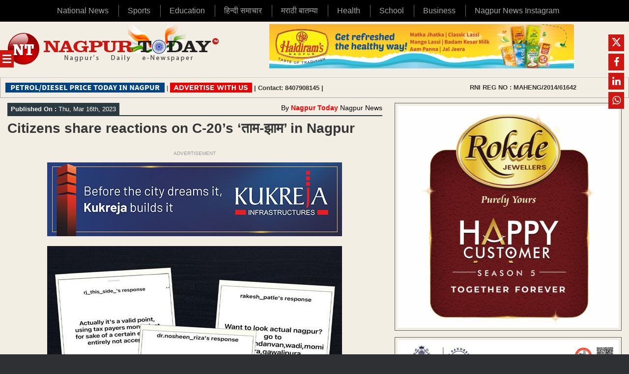

--- FILE ---
content_type: text/html; charset=UTF-8
request_url: https://www.nagpurtoday.in/citizens-share-reaction-on-c-20/03161323
body_size: 49753
content:
<!DOCTYPE html>
<html lang="en-US">
<head><meta name="robots" content="index, follow, max-image-preview:large, max-snippet:-1, max-video-preview:-1" />
	<meta charset="UTF-8" /><script>if(navigator.userAgent.match(/MSIE|Internet Explorer/i)||navigator.userAgent.match(/Trident\/7\..*?rv:11/i)){var href=document.location.href;if(!href.match(/[?&]nowprocket/)){if(href.indexOf("?")==-1){if(href.indexOf("#")==-1){document.location.href=href+"?nowprocket=1"}else{document.location.href=href.replace("#","?nowprocket=1#")}}else{if(href.indexOf("#")==-1){document.location.href=href+"&nowprocket=1"}else{document.location.href=href.replace("#","&nowprocket=1#")}}}}</script><script>(()=>{class RocketLazyLoadScripts{constructor(){this.v="2.0.4",this.userEvents=["keydown","keyup","mousedown","mouseup","mousemove","mouseover","mouseout","touchmove","touchstart","touchend","touchcancel","wheel","click","dblclick","input"],this.attributeEvents=["onblur","onclick","oncontextmenu","ondblclick","onfocus","onmousedown","onmouseenter","onmouseleave","onmousemove","onmouseout","onmouseover","onmouseup","onmousewheel","onscroll","onsubmit"]}async t(){this.i(),this.o(),/iP(ad|hone)/.test(navigator.userAgent)&&this.h(),this.u(),this.l(this),this.m(),this.k(this),this.p(this),this._(),await Promise.all([this.R(),this.L()]),this.lastBreath=Date.now(),this.S(this),this.P(),this.D(),this.O(),this.M(),await this.C(this.delayedScripts.normal),await this.C(this.delayedScripts.defer),await this.C(this.delayedScripts.async),await this.T(),await this.F(),await this.j(),await this.A(),window.dispatchEvent(new Event("rocket-allScriptsLoaded")),this.everythingLoaded=!0,this.lastTouchEnd&&await new Promise(t=>setTimeout(t,500-Date.now()+this.lastTouchEnd)),this.I(),this.H(),this.U(),this.W()}i(){this.CSPIssue=sessionStorage.getItem("rocketCSPIssue"),document.addEventListener("securitypolicyviolation",t=>{this.CSPIssue||"script-src-elem"!==t.violatedDirective||"data"!==t.blockedURI||(this.CSPIssue=!0,sessionStorage.setItem("rocketCSPIssue",!0))},{isRocket:!0})}o(){window.addEventListener("pageshow",t=>{this.persisted=t.persisted,this.realWindowLoadedFired=!0},{isRocket:!0}),window.addEventListener("pagehide",()=>{this.onFirstUserAction=null},{isRocket:!0})}h(){let t;function e(e){t=e}window.addEventListener("touchstart",e,{isRocket:!0}),window.addEventListener("touchend",function i(o){o.changedTouches[0]&&t.changedTouches[0]&&Math.abs(o.changedTouches[0].pageX-t.changedTouches[0].pageX)<10&&Math.abs(o.changedTouches[0].pageY-t.changedTouches[0].pageY)<10&&o.timeStamp-t.timeStamp<200&&(window.removeEventListener("touchstart",e,{isRocket:!0}),window.removeEventListener("touchend",i,{isRocket:!0}),"INPUT"===o.target.tagName&&"text"===o.target.type||(o.target.dispatchEvent(new TouchEvent("touchend",{target:o.target,bubbles:!0})),o.target.dispatchEvent(new MouseEvent("mouseover",{target:o.target,bubbles:!0})),o.target.dispatchEvent(new PointerEvent("click",{target:o.target,bubbles:!0,cancelable:!0,detail:1,clientX:o.changedTouches[0].clientX,clientY:o.changedTouches[0].clientY})),event.preventDefault()))},{isRocket:!0})}q(t){this.userActionTriggered||("mousemove"!==t.type||this.firstMousemoveIgnored?"keyup"===t.type||"mouseover"===t.type||"mouseout"===t.type||(this.userActionTriggered=!0,this.onFirstUserAction&&this.onFirstUserAction()):this.firstMousemoveIgnored=!0),"click"===t.type&&t.preventDefault(),t.stopPropagation(),t.stopImmediatePropagation(),"touchstart"===this.lastEvent&&"touchend"===t.type&&(this.lastTouchEnd=Date.now()),"click"===t.type&&(this.lastTouchEnd=0),this.lastEvent=t.type,t.composedPath&&t.composedPath()[0].getRootNode()instanceof ShadowRoot&&(t.rocketTarget=t.composedPath()[0]),this.savedUserEvents.push(t)}u(){this.savedUserEvents=[],this.userEventHandler=this.q.bind(this),this.userEvents.forEach(t=>window.addEventListener(t,this.userEventHandler,{passive:!1,isRocket:!0})),document.addEventListener("visibilitychange",this.userEventHandler,{isRocket:!0})}U(){this.userEvents.forEach(t=>window.removeEventListener(t,this.userEventHandler,{passive:!1,isRocket:!0})),document.removeEventListener("visibilitychange",this.userEventHandler,{isRocket:!0}),this.savedUserEvents.forEach(t=>{(t.rocketTarget||t.target).dispatchEvent(new window[t.constructor.name](t.type,t))})}m(){const t="return false",e=Array.from(this.attributeEvents,t=>"data-rocket-"+t),i="["+this.attributeEvents.join("],[")+"]",o="[data-rocket-"+this.attributeEvents.join("],[data-rocket-")+"]",s=(e,i,o)=>{o&&o!==t&&(e.setAttribute("data-rocket-"+i,o),e["rocket"+i]=new Function("event",o),e.setAttribute(i,t))};new MutationObserver(t=>{for(const n of t)"attributes"===n.type&&(n.attributeName.startsWith("data-rocket-")||this.everythingLoaded?n.attributeName.startsWith("data-rocket-")&&this.everythingLoaded&&this.N(n.target,n.attributeName.substring(12)):s(n.target,n.attributeName,n.target.getAttribute(n.attributeName))),"childList"===n.type&&n.addedNodes.forEach(t=>{if(t.nodeType===Node.ELEMENT_NODE)if(this.everythingLoaded)for(const i of[t,...t.querySelectorAll(o)])for(const t of i.getAttributeNames())e.includes(t)&&this.N(i,t.substring(12));else for(const e of[t,...t.querySelectorAll(i)])for(const t of e.getAttributeNames())this.attributeEvents.includes(t)&&s(e,t,e.getAttribute(t))})}).observe(document,{subtree:!0,childList:!0,attributeFilter:[...this.attributeEvents,...e]})}I(){this.attributeEvents.forEach(t=>{document.querySelectorAll("[data-rocket-"+t+"]").forEach(e=>{this.N(e,t)})})}N(t,e){const i=t.getAttribute("data-rocket-"+e);i&&(t.setAttribute(e,i),t.removeAttribute("data-rocket-"+e))}k(t){Object.defineProperty(HTMLElement.prototype,"onclick",{get(){return this.rocketonclick||null},set(e){this.rocketonclick=e,this.setAttribute(t.everythingLoaded?"onclick":"data-rocket-onclick","this.rocketonclick(event)")}})}S(t){function e(e,i){let o=e[i];e[i]=null,Object.defineProperty(e,i,{get:()=>o,set(s){t.everythingLoaded?o=s:e["rocket"+i]=o=s}})}e(document,"onreadystatechange"),e(window,"onload"),e(window,"onpageshow");try{Object.defineProperty(document,"readyState",{get:()=>t.rocketReadyState,set(e){t.rocketReadyState=e},configurable:!0}),document.readyState="loading"}catch(t){console.log("WPRocket DJE readyState conflict, bypassing")}}l(t){this.originalAddEventListener=EventTarget.prototype.addEventListener,this.originalRemoveEventListener=EventTarget.prototype.removeEventListener,this.savedEventListeners=[],EventTarget.prototype.addEventListener=function(e,i,o){o&&o.isRocket||!t.B(e,this)&&!t.userEvents.includes(e)||t.B(e,this)&&!t.userActionTriggered||e.startsWith("rocket-")||t.everythingLoaded?t.originalAddEventListener.call(this,e,i,o):(t.savedEventListeners.push({target:this,remove:!1,type:e,func:i,options:o}),"mouseenter"!==e&&"mouseleave"!==e||t.originalAddEventListener.call(this,e,t.savedUserEvents.push,o))},EventTarget.prototype.removeEventListener=function(e,i,o){o&&o.isRocket||!t.B(e,this)&&!t.userEvents.includes(e)||t.B(e,this)&&!t.userActionTriggered||e.startsWith("rocket-")||t.everythingLoaded?t.originalRemoveEventListener.call(this,e,i,o):t.savedEventListeners.push({target:this,remove:!0,type:e,func:i,options:o})}}J(t,e){this.savedEventListeners=this.savedEventListeners.filter(i=>{let o=i.type,s=i.target||window;return e!==o||t!==s||(this.B(o,s)&&(i.type="rocket-"+o),this.$(i),!1)})}H(){EventTarget.prototype.addEventListener=this.originalAddEventListener,EventTarget.prototype.removeEventListener=this.originalRemoveEventListener,this.savedEventListeners.forEach(t=>this.$(t))}$(t){t.remove?this.originalRemoveEventListener.call(t.target,t.type,t.func,t.options):this.originalAddEventListener.call(t.target,t.type,t.func,t.options)}p(t){let e;function i(e){return t.everythingLoaded?e:e.split(" ").map(t=>"load"===t||t.startsWith("load.")?"rocket-jquery-load":t).join(" ")}function o(o){function s(e){const s=o.fn[e];o.fn[e]=o.fn.init.prototype[e]=function(){return this[0]===window&&t.userActionTriggered&&("string"==typeof arguments[0]||arguments[0]instanceof String?arguments[0]=i(arguments[0]):"object"==typeof arguments[0]&&Object.keys(arguments[0]).forEach(t=>{const e=arguments[0][t];delete arguments[0][t],arguments[0][i(t)]=e})),s.apply(this,arguments),this}}if(o&&o.fn&&!t.allJQueries.includes(o)){const e={DOMContentLoaded:[],"rocket-DOMContentLoaded":[]};for(const t in e)document.addEventListener(t,()=>{e[t].forEach(t=>t())},{isRocket:!0});o.fn.ready=o.fn.init.prototype.ready=function(i){function s(){parseInt(o.fn.jquery)>2?setTimeout(()=>i.bind(document)(o)):i.bind(document)(o)}return"function"==typeof i&&(t.realDomReadyFired?!t.userActionTriggered||t.fauxDomReadyFired?s():e["rocket-DOMContentLoaded"].push(s):e.DOMContentLoaded.push(s)),o([])},s("on"),s("one"),s("off"),t.allJQueries.push(o)}e=o}t.allJQueries=[],o(window.jQuery),Object.defineProperty(window,"jQuery",{get:()=>e,set(t){o(t)}})}P(){const t=new Map;document.write=document.writeln=function(e){const i=document.currentScript,o=document.createRange(),s=i.parentElement;let n=t.get(i);void 0===n&&(n=i.nextSibling,t.set(i,n));const c=document.createDocumentFragment();o.setStart(c,0),c.appendChild(o.createContextualFragment(e)),s.insertBefore(c,n)}}async R(){return new Promise(t=>{this.userActionTriggered?t():this.onFirstUserAction=t})}async L(){return new Promise(t=>{document.addEventListener("DOMContentLoaded",()=>{this.realDomReadyFired=!0,t()},{isRocket:!0})})}async j(){return this.realWindowLoadedFired?Promise.resolve():new Promise(t=>{window.addEventListener("load",t,{isRocket:!0})})}M(){this.pendingScripts=[];this.scriptsMutationObserver=new MutationObserver(t=>{for(const e of t)e.addedNodes.forEach(t=>{"SCRIPT"!==t.tagName||t.noModule||t.isWPRocket||this.pendingScripts.push({script:t,promise:new Promise(e=>{const i=()=>{const i=this.pendingScripts.findIndex(e=>e.script===t);i>=0&&this.pendingScripts.splice(i,1),e()};t.addEventListener("load",i,{isRocket:!0}),t.addEventListener("error",i,{isRocket:!0}),setTimeout(i,1e3)})})})}),this.scriptsMutationObserver.observe(document,{childList:!0,subtree:!0})}async F(){await this.X(),this.pendingScripts.length?(await this.pendingScripts[0].promise,await this.F()):this.scriptsMutationObserver.disconnect()}D(){this.delayedScripts={normal:[],async:[],defer:[]},document.querySelectorAll("script[type$=rocketlazyloadscript]").forEach(t=>{t.hasAttribute("data-rocket-src")?t.hasAttribute("async")&&!1!==t.async?this.delayedScripts.async.push(t):t.hasAttribute("defer")&&!1!==t.defer||"module"===t.getAttribute("data-rocket-type")?this.delayedScripts.defer.push(t):this.delayedScripts.normal.push(t):this.delayedScripts.normal.push(t)})}async _(){await this.L();let t=[];document.querySelectorAll("script[type$=rocketlazyloadscript][data-rocket-src]").forEach(e=>{let i=e.getAttribute("data-rocket-src");if(i&&!i.startsWith("data:")){i.startsWith("//")&&(i=location.protocol+i);try{const o=new URL(i).origin;o!==location.origin&&t.push({src:o,crossOrigin:e.crossOrigin||"module"===e.getAttribute("data-rocket-type")})}catch(t){}}}),t=[...new Map(t.map(t=>[JSON.stringify(t),t])).values()],this.Y(t,"preconnect")}async G(t){if(await this.K(),!0!==t.noModule||!("noModule"in HTMLScriptElement.prototype))return new Promise(e=>{let i;function o(){(i||t).setAttribute("data-rocket-status","executed"),e()}try{if(navigator.userAgent.includes("Firefox/")||""===navigator.vendor||this.CSPIssue)i=document.createElement("script"),[...t.attributes].forEach(t=>{let e=t.nodeName;"type"!==e&&("data-rocket-type"===e&&(e="type"),"data-rocket-src"===e&&(e="src"),i.setAttribute(e,t.nodeValue))}),t.text&&(i.text=t.text),t.nonce&&(i.nonce=t.nonce),i.hasAttribute("src")?(i.addEventListener("load",o,{isRocket:!0}),i.addEventListener("error",()=>{i.setAttribute("data-rocket-status","failed-network"),e()},{isRocket:!0}),setTimeout(()=>{i.isConnected||e()},1)):(i.text=t.text,o()),i.isWPRocket=!0,t.parentNode.replaceChild(i,t);else{const i=t.getAttribute("data-rocket-type"),s=t.getAttribute("data-rocket-src");i?(t.type=i,t.removeAttribute("data-rocket-type")):t.removeAttribute("type"),t.addEventListener("load",o,{isRocket:!0}),t.addEventListener("error",i=>{this.CSPIssue&&i.target.src.startsWith("data:")?(console.log("WPRocket: CSP fallback activated"),t.removeAttribute("src"),this.G(t).then(e)):(t.setAttribute("data-rocket-status","failed-network"),e())},{isRocket:!0}),s?(t.fetchPriority="high",t.removeAttribute("data-rocket-src"),t.src=s):t.src="data:text/javascript;base64,"+window.btoa(unescape(encodeURIComponent(t.text)))}}catch(i){t.setAttribute("data-rocket-status","failed-transform"),e()}});t.setAttribute("data-rocket-status","skipped")}async C(t){const e=t.shift();return e?(e.isConnected&&await this.G(e),this.C(t)):Promise.resolve()}O(){this.Y([...this.delayedScripts.normal,...this.delayedScripts.defer,...this.delayedScripts.async],"preload")}Y(t,e){this.trash=this.trash||[];let i=!0;var o=document.createDocumentFragment();t.forEach(t=>{const s=t.getAttribute&&t.getAttribute("data-rocket-src")||t.src;if(s&&!s.startsWith("data:")){const n=document.createElement("link");n.href=s,n.rel=e,"preconnect"!==e&&(n.as="script",n.fetchPriority=i?"high":"low"),t.getAttribute&&"module"===t.getAttribute("data-rocket-type")&&(n.crossOrigin=!0),t.crossOrigin&&(n.crossOrigin=t.crossOrigin),t.integrity&&(n.integrity=t.integrity),t.nonce&&(n.nonce=t.nonce),o.appendChild(n),this.trash.push(n),i=!1}}),document.head.appendChild(o)}W(){this.trash.forEach(t=>t.remove())}async T(){try{document.readyState="interactive"}catch(t){}this.fauxDomReadyFired=!0;try{await this.K(),this.J(document,"readystatechange"),document.dispatchEvent(new Event("rocket-readystatechange")),await this.K(),document.rocketonreadystatechange&&document.rocketonreadystatechange(),await this.K(),this.J(document,"DOMContentLoaded"),document.dispatchEvent(new Event("rocket-DOMContentLoaded")),await this.K(),this.J(window,"DOMContentLoaded"),window.dispatchEvent(new Event("rocket-DOMContentLoaded"))}catch(t){console.error(t)}}async A(){try{document.readyState="complete"}catch(t){}try{await this.K(),this.J(document,"readystatechange"),document.dispatchEvent(new Event("rocket-readystatechange")),await this.K(),document.rocketonreadystatechange&&document.rocketonreadystatechange(),await this.K(),this.J(window,"load"),window.dispatchEvent(new Event("rocket-load")),await this.K(),window.rocketonload&&window.rocketonload(),await this.K(),this.allJQueries.forEach(t=>t(window).trigger("rocket-jquery-load")),await this.K(),this.J(window,"pageshow");const t=new Event("rocket-pageshow");t.persisted=this.persisted,window.dispatchEvent(t),await this.K(),window.rocketonpageshow&&window.rocketonpageshow({persisted:this.persisted})}catch(t){console.error(t)}}async K(){Date.now()-this.lastBreath>45&&(await this.X(),this.lastBreath=Date.now())}async X(){return document.hidden?new Promise(t=>setTimeout(t)):new Promise(t=>requestAnimationFrame(t))}B(t,e){return e===document&&"readystatechange"===t||(e===document&&"DOMContentLoaded"===t||(e===window&&"DOMContentLoaded"===t||(e===window&&"load"===t||e===window&&"pageshow"===t)))}static run(){(new RocketLazyLoadScripts).t()}}RocketLazyLoadScripts.run()})();</script>
	
	<meta http-equiv="X-UA-Compatible" content="IE=10" />
	<link rel="profile" href="http://gmpg.org/xfn/11" />
	<link rel="pingback" href="https://www.nagpurtoday.in/xmlrpc.php" />
	<link rel="icon" href="https://www.nagpurtoday.in/wp-content/uploads/2024/12/favicon.png">
	<meta name="keywords" content="Nagpur news, Nagpur Today, Nagpur, Maharashtra, news, updates, events">
	<meta name="geo.region" content="IN-MH">
	<meta name="geo.placename" content="Nagpur">
	<meta name="geo.position" content="21.1458° N;79.0882° E">
	<meta name="ICBM" content="21.1458°, 79.0882° E">
	

	
	<meta name='robots' content='index, follow, max-image-preview:large, max-snippet:-1, max-video-preview:-1' />

	<!-- This site is optimized with the Yoast SEO plugin v26.7 - https://yoast.com/wordpress/plugins/seo/ -->
	<title>Citizens share reactions on C-20’s ‘ताम-झाम’ in Nagpur</title>
<style id="wpr-usedcss">img:is([sizes=auto i],[sizes^="auto," i]){contain-intrinsic-size:3000px 1500px}img.emoji{display:inline!important;border:none!important;box-shadow:none!important;height:1em!important;width:1em!important;margin:0 .07em!important;vertical-align:-.1em!important;background:0 0!important;padding:0!important}:where(.wp-block-button__link){border-radius:9999px;box-shadow:none;padding:calc(.667em + 2px) calc(1.333em + 2px);text-decoration:none}:root :where(.wp-block-button .wp-block-button__link.is-style-outline),:root :where(.wp-block-button.is-style-outline>.wp-block-button__link){border:2px solid;padding:.667em 1.333em}:root :where(.wp-block-button .wp-block-button__link.is-style-outline:not(.has-text-color)),:root :where(.wp-block-button.is-style-outline>.wp-block-button__link:not(.has-text-color)){color:currentColor}:root :where(.wp-block-button .wp-block-button__link.is-style-outline:not(.has-background)),:root :where(.wp-block-button.is-style-outline>.wp-block-button__link:not(.has-background)){background-color:initial;background-image:none}:where(.wp-block-calendar table:not(.has-background) th){background:#ddd}:where(.wp-block-columns){margin-bottom:1.75em}:where(.wp-block-columns.has-background){padding:1.25em 2.375em}:where(.wp-block-post-comments input[type=submit]){border:none}:where(.wp-block-cover-image:not(.has-text-color)),:where(.wp-block-cover:not(.has-text-color)){color:#fff}:where(.wp-block-cover-image.is-light:not(.has-text-color)),:where(.wp-block-cover.is-light:not(.has-text-color)){color:#000}:root :where(.wp-block-cover h1:not(.has-text-color)),:root :where(.wp-block-cover h2:not(.has-text-color)),:root :where(.wp-block-cover h3:not(.has-text-color)),:root :where(.wp-block-cover h4:not(.has-text-color)),:root :where(.wp-block-cover h5:not(.has-text-color)),:root :where(.wp-block-cover h6:not(.has-text-color)),:root :where(.wp-block-cover p:not(.has-text-color)){color:inherit}:where(.wp-block-file){margin-bottom:1.5em}:where(.wp-block-file__button){border-radius:2em;display:inline-block;padding:.5em 1em}:where(.wp-block-file__button):is(a):active,:where(.wp-block-file__button):is(a):focus,:where(.wp-block-file__button):is(a):hover,:where(.wp-block-file__button):is(a):visited{box-shadow:none;color:#fff;opacity:.85;text-decoration:none}:where(.wp-block-group.wp-block-group-is-layout-constrained){position:relative}:root :where(.wp-block-image.is-style-rounded img,.wp-block-image .is-style-rounded img){border-radius:9999px}:where(.wp-block-latest-comments:not([style*=line-height] .wp-block-latest-comments__comment)){line-height:1.1}:where(.wp-block-latest-comments:not([style*=line-height] .wp-block-latest-comments__comment-excerpt p)){line-height:1.8}:root :where(.wp-block-latest-posts.is-grid){padding:0}:root :where(.wp-block-latest-posts.wp-block-latest-posts__list){padding-left:0}ul{box-sizing:border-box}:root :where(.wp-block-list.has-background){padding:1.25em 2.375em}:where(.wp-block-navigation.has-background .wp-block-navigation-item a:not(.wp-element-button)),:where(.wp-block-navigation.has-background .wp-block-navigation-submenu a:not(.wp-element-button)){padding:.5em 1em}:where(.wp-block-navigation .wp-block-navigation__submenu-container .wp-block-navigation-item a:not(.wp-element-button)),:where(.wp-block-navigation .wp-block-navigation__submenu-container .wp-block-navigation-submenu a:not(.wp-element-button)),:where(.wp-block-navigation .wp-block-navigation__submenu-container .wp-block-navigation-submenu button.wp-block-navigation-item__content),:where(.wp-block-navigation .wp-block-navigation__submenu-container .wp-block-pages-list__item button.wp-block-navigation-item__content){padding:.5em 1em}:root :where(p.has-background){padding:1.25em 2.375em}:where(p.has-text-color:not(.has-link-color)) a{color:inherit}:where(.wp-block-post-comments-form) input:not([type=submit]),:where(.wp-block-post-comments-form) textarea{border:1px solid #949494;font-family:inherit;font-size:1em}:where(.wp-block-post-comments-form) input:where(:not([type=submit]):not([type=checkbox])),:where(.wp-block-post-comments-form) textarea{padding:calc(.667em + 2px)}:where(.wp-block-post-excerpt){box-sizing:border-box;margin-bottom:var(--wp--style--block-gap);margin-top:var(--wp--style--block-gap)}:where(.wp-block-preformatted.has-background){padding:1.25em 2.375em}:where(.wp-block-search__button){border:1px solid #ccc;padding:6px 10px}:where(.wp-block-search__input){font-family:inherit;font-size:inherit;font-style:inherit;font-weight:inherit;letter-spacing:inherit;line-height:inherit;text-transform:inherit}:where(.wp-block-search__button-inside .wp-block-search__inside-wrapper){border:1px solid #949494;box-sizing:border-box;padding:4px}:where(.wp-block-search__button-inside .wp-block-search__inside-wrapper) .wp-block-search__input{border:none;border-radius:0;padding:0 4px}:where(.wp-block-search__button-inside .wp-block-search__inside-wrapper) .wp-block-search__input:focus{outline:0}:where(.wp-block-search__button-inside .wp-block-search__inside-wrapper) :where(.wp-block-search__button){padding:4px 8px}:root :where(.wp-block-separator.is-style-dots){height:auto;line-height:1;text-align:center}:root :where(.wp-block-separator.is-style-dots):before{color:currentColor;content:"···";font-family:serif;font-size:1.5em;letter-spacing:2em;padding-left:2em}:root :where(.wp-block-site-logo.is-style-rounded){border-radius:9999px}:where(.wp-block-social-links:not(.is-style-logos-only)) .wp-social-link{background-color:#f0f0f0;color:#444}:where(.wp-block-social-links:not(.is-style-logos-only)) .wp-social-link-amazon{background-color:#f90;color:#fff}:where(.wp-block-social-links:not(.is-style-logos-only)) .wp-social-link-bandcamp{background-color:#1ea0c3;color:#fff}:where(.wp-block-social-links:not(.is-style-logos-only)) .wp-social-link-behance{background-color:#0757fe;color:#fff}:where(.wp-block-social-links:not(.is-style-logos-only)) .wp-social-link-bluesky{background-color:#0a7aff;color:#fff}:where(.wp-block-social-links:not(.is-style-logos-only)) .wp-social-link-codepen{background-color:#1e1f26;color:#fff}:where(.wp-block-social-links:not(.is-style-logos-only)) .wp-social-link-deviantart{background-color:#02e49b;color:#fff}:where(.wp-block-social-links:not(.is-style-logos-only)) .wp-social-link-dribbble{background-color:#e94c89;color:#fff}:where(.wp-block-social-links:not(.is-style-logos-only)) .wp-social-link-dropbox{background-color:#4280ff;color:#fff}:where(.wp-block-social-links:not(.is-style-logos-only)) .wp-social-link-etsy{background-color:#f45800;color:#fff}:where(.wp-block-social-links:not(.is-style-logos-only)) .wp-social-link-facebook{background-color:#0866ff;color:#fff}:where(.wp-block-social-links:not(.is-style-logos-only)) .wp-social-link-fivehundredpx{background-color:#000;color:#fff}:where(.wp-block-social-links:not(.is-style-logos-only)) .wp-social-link-flickr{background-color:#0461dd;color:#fff}:where(.wp-block-social-links:not(.is-style-logos-only)) .wp-social-link-foursquare{background-color:#e65678;color:#fff}:where(.wp-block-social-links:not(.is-style-logos-only)) .wp-social-link-github{background-color:#24292d;color:#fff}:where(.wp-block-social-links:not(.is-style-logos-only)) .wp-social-link-goodreads{background-color:#eceadd;color:#382110}:where(.wp-block-social-links:not(.is-style-logos-only)) .wp-social-link-google{background-color:#ea4434;color:#fff}:where(.wp-block-social-links:not(.is-style-logos-only)) .wp-social-link-gravatar{background-color:#1d4fc4;color:#fff}:where(.wp-block-social-links:not(.is-style-logos-only)) .wp-social-link-instagram{background-color:#f00075;color:#fff}:where(.wp-block-social-links:not(.is-style-logos-only)) .wp-social-link-lastfm{background-color:#e21b24;color:#fff}:where(.wp-block-social-links:not(.is-style-logos-only)) .wp-social-link-linkedin{background-color:#0d66c2;color:#fff}:where(.wp-block-social-links:not(.is-style-logos-only)) .wp-social-link-mastodon{background-color:#3288d4;color:#fff}:where(.wp-block-social-links:not(.is-style-logos-only)) .wp-social-link-medium{background-color:#000;color:#fff}:where(.wp-block-social-links:not(.is-style-logos-only)) .wp-social-link-meetup{background-color:#f6405f;color:#fff}:where(.wp-block-social-links:not(.is-style-logos-only)) .wp-social-link-patreon{background-color:#000;color:#fff}:where(.wp-block-social-links:not(.is-style-logos-only)) .wp-social-link-pinterest{background-color:#e60122;color:#fff}:where(.wp-block-social-links:not(.is-style-logos-only)) .wp-social-link-pocket{background-color:#ef4155;color:#fff}:where(.wp-block-social-links:not(.is-style-logos-only)) .wp-social-link-reddit{background-color:#ff4500;color:#fff}:where(.wp-block-social-links:not(.is-style-logos-only)) .wp-social-link-skype{background-color:#0478d7;color:#fff}:where(.wp-block-social-links:not(.is-style-logos-only)) .wp-social-link-snapchat{background-color:#fefc00;color:#fff;stroke:#000}:where(.wp-block-social-links:not(.is-style-logos-only)) .wp-social-link-soundcloud{background-color:#ff5600;color:#fff}:where(.wp-block-social-links:not(.is-style-logos-only)) .wp-social-link-spotify{background-color:#1bd760;color:#fff}:where(.wp-block-social-links:not(.is-style-logos-only)) .wp-social-link-telegram{background-color:#2aabee;color:#fff}:where(.wp-block-social-links:not(.is-style-logos-only)) .wp-social-link-threads{background-color:#000;color:#fff}:where(.wp-block-social-links:not(.is-style-logos-only)) .wp-social-link-tiktok{background-color:#000;color:#fff}:where(.wp-block-social-links:not(.is-style-logos-only)) .wp-social-link-tumblr{background-color:#011835;color:#fff}:where(.wp-block-social-links:not(.is-style-logos-only)) .wp-social-link-twitch{background-color:#6440a4;color:#fff}:where(.wp-block-social-links:not(.is-style-logos-only)) .wp-social-link-twitter{background-color:#1da1f2;color:#fff}:where(.wp-block-social-links:not(.is-style-logos-only)) .wp-social-link-vimeo{background-color:#1eb7ea;color:#fff}:where(.wp-block-social-links:not(.is-style-logos-only)) .wp-social-link-vk{background-color:#4680c2;color:#fff}:where(.wp-block-social-links:not(.is-style-logos-only)) .wp-social-link-wordpress{background-color:#3499cd;color:#fff}:where(.wp-block-social-links:not(.is-style-logos-only)) .wp-social-link-whatsapp{background-color:#25d366;color:#fff}:where(.wp-block-social-links:not(.is-style-logos-only)) .wp-social-link-x{background-color:#000;color:#fff}:where(.wp-block-social-links:not(.is-style-logos-only)) .wp-social-link-yelp{background-color:#d32422;color:#fff}:where(.wp-block-social-links:not(.is-style-logos-only)) .wp-social-link-youtube{background-color:red;color:#fff}:where(.wp-block-social-links.is-style-logos-only) .wp-social-link{background:0 0}:where(.wp-block-social-links.is-style-logos-only) .wp-social-link svg{height:1.25em;width:1.25em}:where(.wp-block-social-links.is-style-logos-only) .wp-social-link-amazon{color:#f90}:where(.wp-block-social-links.is-style-logos-only) .wp-social-link-bandcamp{color:#1ea0c3}:where(.wp-block-social-links.is-style-logos-only) .wp-social-link-behance{color:#0757fe}:where(.wp-block-social-links.is-style-logos-only) .wp-social-link-bluesky{color:#0a7aff}:where(.wp-block-social-links.is-style-logos-only) .wp-social-link-codepen{color:#1e1f26}:where(.wp-block-social-links.is-style-logos-only) .wp-social-link-deviantart{color:#02e49b}:where(.wp-block-social-links.is-style-logos-only) .wp-social-link-dribbble{color:#e94c89}:where(.wp-block-social-links.is-style-logos-only) .wp-social-link-dropbox{color:#4280ff}:where(.wp-block-social-links.is-style-logos-only) .wp-social-link-etsy{color:#f45800}:where(.wp-block-social-links.is-style-logos-only) .wp-social-link-facebook{color:#0866ff}:where(.wp-block-social-links.is-style-logos-only) .wp-social-link-fivehundredpx{color:#000}:where(.wp-block-social-links.is-style-logos-only) .wp-social-link-flickr{color:#0461dd}:where(.wp-block-social-links.is-style-logos-only) .wp-social-link-foursquare{color:#e65678}:where(.wp-block-social-links.is-style-logos-only) .wp-social-link-github{color:#24292d}:where(.wp-block-social-links.is-style-logos-only) .wp-social-link-goodreads{color:#382110}:where(.wp-block-social-links.is-style-logos-only) .wp-social-link-google{color:#ea4434}:where(.wp-block-social-links.is-style-logos-only) .wp-social-link-gravatar{color:#1d4fc4}:where(.wp-block-social-links.is-style-logos-only) .wp-social-link-instagram{color:#f00075}:where(.wp-block-social-links.is-style-logos-only) .wp-social-link-lastfm{color:#e21b24}:where(.wp-block-social-links.is-style-logos-only) .wp-social-link-linkedin{color:#0d66c2}:where(.wp-block-social-links.is-style-logos-only) .wp-social-link-mastodon{color:#3288d4}:where(.wp-block-social-links.is-style-logos-only) .wp-social-link-medium{color:#000}:where(.wp-block-social-links.is-style-logos-only) .wp-social-link-meetup{color:#f6405f}:where(.wp-block-social-links.is-style-logos-only) .wp-social-link-patreon{color:#000}:where(.wp-block-social-links.is-style-logos-only) .wp-social-link-pinterest{color:#e60122}:where(.wp-block-social-links.is-style-logos-only) .wp-social-link-pocket{color:#ef4155}:where(.wp-block-social-links.is-style-logos-only) .wp-social-link-reddit{color:#ff4500}:where(.wp-block-social-links.is-style-logos-only) .wp-social-link-skype{color:#0478d7}:where(.wp-block-social-links.is-style-logos-only) .wp-social-link-snapchat{color:#fff;stroke:#000}:where(.wp-block-social-links.is-style-logos-only) .wp-social-link-soundcloud{color:#ff5600}:where(.wp-block-social-links.is-style-logos-only) .wp-social-link-spotify{color:#1bd760}:where(.wp-block-social-links.is-style-logos-only) .wp-social-link-telegram{color:#2aabee}:where(.wp-block-social-links.is-style-logos-only) .wp-social-link-threads{color:#000}:where(.wp-block-social-links.is-style-logos-only) .wp-social-link-tiktok{color:#000}:where(.wp-block-social-links.is-style-logos-only) .wp-social-link-tumblr{color:#011835}:where(.wp-block-social-links.is-style-logos-only) .wp-social-link-twitch{color:#6440a4}:where(.wp-block-social-links.is-style-logos-only) .wp-social-link-twitter{color:#1da1f2}:where(.wp-block-social-links.is-style-logos-only) .wp-social-link-vimeo{color:#1eb7ea}:where(.wp-block-social-links.is-style-logos-only) .wp-social-link-vk{color:#4680c2}:where(.wp-block-social-links.is-style-logos-only) .wp-social-link-whatsapp{color:#25d366}:where(.wp-block-social-links.is-style-logos-only) .wp-social-link-wordpress{color:#3499cd}:where(.wp-block-social-links.is-style-logos-only) .wp-social-link-x{color:#000}:where(.wp-block-social-links.is-style-logos-only) .wp-social-link-yelp{color:#d32422}:where(.wp-block-social-links.is-style-logos-only) .wp-social-link-youtube{color:red}:root :where(.wp-block-social-links .wp-social-link a){padding:.25em}:root :where(.wp-block-social-links.is-style-logos-only .wp-social-link a){padding:0}:root :where(.wp-block-social-links.is-style-pill-shape .wp-social-link a){padding-left:.66667em;padding-right:.66667em}:root :where(.wp-block-tag-cloud.is-style-outline){display:flex;flex-wrap:wrap;gap:1ch}:root :where(.wp-block-tag-cloud.is-style-outline a){border:1px solid;font-size:unset!important;margin-right:0;padding:1ch 2ch;text-decoration:none!important}:root :where(.wp-block-table-of-contents){box-sizing:border-box}:where(.wp-block-term-description){box-sizing:border-box;margin-bottom:var(--wp--style--block-gap);margin-top:var(--wp--style--block-gap)}:where(pre.wp-block-verse){font-family:inherit}.entry-content{counter-reset:footnotes}:root{--wp--preset--font-size--normal:16px;--wp--preset--font-size--huge:42px}.aligncenter{clear:both}.screen-reader-text{border:0;clip:rect(1px,1px,1px,1px);clip-path:inset(50%);height:1px;margin:-1px;overflow:hidden;padding:0;position:absolute;width:1px;word-wrap:normal!important}.screen-reader-text:focus{background-color:#ddd;clip:auto!important;clip-path:none;color:#444;display:block;font-size:1em;height:auto;left:5px;line-height:normal;padding:15px 23px 14px;text-decoration:none;top:5px;width:auto;z-index:100000}html :where(.has-border-color){border-style:solid}html :where([style*=border-top-color]){border-top-style:solid}html :where([style*=border-right-color]){border-right-style:solid}html :where([style*=border-bottom-color]){border-bottom-style:solid}html :where([style*=border-left-color]){border-left-style:solid}html :where([style*=border-width]){border-style:solid}html :where([style*=border-top-width]){border-top-style:solid}html :where([style*=border-right-width]){border-right-style:solid}html :where([style*=border-bottom-width]){border-bottom-style:solid}html :where([style*=border-left-width]){border-left-style:solid}html :where(img[class*=wp-image-]){height:auto;max-width:100%}:where(figure){margin:0 0 1em}html :where(.is-position-sticky){--wp-admin--admin-bar--position-offset:var(--wp-admin--admin-bar--height,0px)}@media screen and (max-width:600px){html :where(.is-position-sticky){--wp-admin--admin-bar--position-offset:0px}}:root{--wp--preset--aspect-ratio--square:1;--wp--preset--aspect-ratio--4-3:4/3;--wp--preset--aspect-ratio--3-4:3/4;--wp--preset--aspect-ratio--3-2:3/2;--wp--preset--aspect-ratio--2-3:2/3;--wp--preset--aspect-ratio--16-9:16/9;--wp--preset--aspect-ratio--9-16:9/16;--wp--preset--color--black:#000000;--wp--preset--color--cyan-bluish-gray:#abb8c3;--wp--preset--color--white:#ffffff;--wp--preset--color--pale-pink:#f78da7;--wp--preset--color--vivid-red:#cf2e2e;--wp--preset--color--luminous-vivid-orange:#ff6900;--wp--preset--color--luminous-vivid-amber:#fcb900;--wp--preset--color--light-green-cyan:#7bdcb5;--wp--preset--color--vivid-green-cyan:#00d084;--wp--preset--color--pale-cyan-blue:#8ed1fc;--wp--preset--color--vivid-cyan-blue:#0693e3;--wp--preset--color--vivid-purple:#9b51e0;--wp--preset--gradient--vivid-cyan-blue-to-vivid-purple:linear-gradient(135deg,rgba(6, 147, 227, 1) 0%,rgb(155, 81, 224) 100%);--wp--preset--gradient--light-green-cyan-to-vivid-green-cyan:linear-gradient(135deg,rgb(122, 220, 180) 0%,rgb(0, 208, 130) 100%);--wp--preset--gradient--luminous-vivid-amber-to-luminous-vivid-orange:linear-gradient(135deg,rgba(252, 185, 0, 1) 0%,rgba(255, 105, 0, 1) 100%);--wp--preset--gradient--luminous-vivid-orange-to-vivid-red:linear-gradient(135deg,rgba(255, 105, 0, 1) 0%,rgb(207, 46, 46) 100%);--wp--preset--gradient--very-light-gray-to-cyan-bluish-gray:linear-gradient(135deg,rgb(238, 238, 238) 0%,rgb(169, 184, 195) 100%);--wp--preset--gradient--cool-to-warm-spectrum:linear-gradient(135deg,rgb(74, 234, 220) 0%,rgb(151, 120, 209) 20%,rgb(207, 42, 186) 40%,rgb(238, 44, 130) 60%,rgb(251, 105, 98) 80%,rgb(254, 248, 76) 100%);--wp--preset--gradient--blush-light-purple:linear-gradient(135deg,rgb(255, 206, 236) 0%,rgb(152, 150, 240) 100%);--wp--preset--gradient--blush-bordeaux:linear-gradient(135deg,rgb(254, 205, 165) 0%,rgb(254, 45, 45) 50%,rgb(107, 0, 62) 100%);--wp--preset--gradient--luminous-dusk:linear-gradient(135deg,rgb(255, 203, 112) 0%,rgb(199, 81, 192) 50%,rgb(65, 88, 208) 100%);--wp--preset--gradient--pale-ocean:linear-gradient(135deg,rgb(255, 245, 203) 0%,rgb(182, 227, 212) 50%,rgb(51, 167, 181) 100%);--wp--preset--gradient--electric-grass:linear-gradient(135deg,rgb(202, 248, 128) 0%,rgb(113, 206, 126) 100%);--wp--preset--gradient--midnight:linear-gradient(135deg,rgb(2, 3, 129) 0%,rgb(40, 116, 252) 100%);--wp--preset--font-size--small:13px;--wp--preset--font-size--medium:20px;--wp--preset--font-size--large:36px;--wp--preset--font-size--x-large:42px;--wp--preset--spacing--20:0.44rem;--wp--preset--spacing--30:0.67rem;--wp--preset--spacing--40:1rem;--wp--preset--spacing--50:1.5rem;--wp--preset--spacing--60:2.25rem;--wp--preset--spacing--70:3.38rem;--wp--preset--spacing--80:5.06rem;--wp--preset--shadow--natural:6px 6px 9px rgba(0, 0, 0, .2);--wp--preset--shadow--deep:12px 12px 50px rgba(0, 0, 0, .4);--wp--preset--shadow--sharp:6px 6px 0px rgba(0, 0, 0, .2);--wp--preset--shadow--outlined:6px 6px 0px -3px rgba(255, 255, 255, 1),6px 6px rgba(0, 0, 0, 1);--wp--preset--shadow--crisp:6px 6px 0px rgba(0, 0, 0, 1)}:where(.is-layout-flex){gap:.5em}:where(.is-layout-grid){gap:.5em}:where(.wp-block-post-template.is-layout-flex){gap:1.25em}:where(.wp-block-post-template.is-layout-grid){gap:1.25em}:where(.wp-block-columns.is-layout-flex){gap:2em}:where(.wp-block-columns.is-layout-grid){gap:2em}:root :where(.wp-block-pullquote){font-size:1.5em;line-height:1.6}.so-widget-sow-image-default-8b5b6f678277 .sow-image-container{display:flex;align-items:flex-start}.so-widget-sow-image-default-8b5b6f678277 .sow-image-container>a{display:inline-block;max-width:100%}@media screen and (-ms-high-contrast:active),screen and (-ms-high-contrast:none){.so-widget-sow-image-default-8b5b6f678277 .sow-image-container>a{display:flex}}.so-widget-sow-image-default-8b5b6f678277 .sow-image-container .so-widget-image{display:block;height:auto;max-width:100%}a,address,body,caption,cite,code,div,dl,dt,em,fieldset,form,h1,h2,h5,h6,html,iframe,ins,label,legend,li,object,p,s,span,strong,table,tbody,th,tr,tt,ul,var{border:0;font-family:inherit;font-size:100%;font-style:inherit;font-weight:inherit;margin:0;outline:0;padding:0;vertical-align:baseline}html{font-size:62.5%;-webkit-text-size-adjust:100%;-ms-text-size-adjust:100%}body{background:#fff}article,aside,footer,header,nav,section{display:block}ul{list-style:none}table{border-collapse:separate;border-spacing:0}caption,th{font-weight:400;text-align:left}a:focus{outline:dotted thin}a:active,a:hover{outline:0}a img{border:0}body,button,input,select,textarea{color:#333;font-family:Arial;font-family:"Helvetica Neue",Helvetica,Arial,"Lucida Grande",sans-serif;line-height:1.5;font-size:13px}a{color:#248cc8}a:active,a:focus,a:hover{color:#f47e3c}h1,h2,h5,h6{font-family:"Helvetica Neue",Helvetica,Arial,"Lucida Grande",sans-serif}hr{background-color:#ccc;border:0;height:1px;margin-bottom:1.5em}p{margin-bottom:1.5em}ul{margin:0 0 1.5em 3em}ul{list-style:disc}ul ul{margin-bottom:0;margin-left:1.5em}dt{font-weight:700}b,strong{font-weight:700;font-weight:700}cite,em,i{font-style:italic}address{margin:0 0 1.5em}code,tt,var{font-family:"Courier New",Courier,mono}ins{background:#fff9c0;text-decoration:none}table{margin:0 0 1.5em;width:100%}th{font-weight:700}button,input,select,textarea{font-size:100%;margin:0;vertical-align:baseline;-ms-box-sizing:border-box;-moz-box-sizing:border-box;-webkit-box-sizing:border-box;box-sizing:border-box}button,input{line-height:normal}a.button,button,html input[type=button],input[type=submit]{padding:12px 20px;border-top:1px solid #d2d2d2;border-left:1px solid #c3c3c3;border-right:1px solid #c3c3c3;border-bottom:1px solid #9f9f9f;background:#fff;background:-webkit-gradient(linear,left bottom,left top,color-stop(0,#dfdfdf),color-stop(1,#fff));background:-ms-linear-gradient(bottom,#dfdfdf,#fff);background:-moz-linear-gradient(center bottom,#dfdfdf 0,#fff 100%);background:-o-linear-gradient(#fff,#dfdfdf);-webkit-border-radius:3px;-moz-border-radius:3px;border-radius:3px;font-size:12px;font-weight:700;color:#646464;-webkit-box-shadow:0 1px 1px rgba(0,0,0,.125),inset 0 1px 0 rgba(255,255,255,.5);-moz-box-shadow:0 1px 1px rgba(0,0,0,.125),inset 0 1px 0 rgba(255,255,255,.5);box-shadow:0 1px 1px rgba(0,0,0,.125),inset 0 1px 0 rgba(255,255,255,.5);width:auto;text-decoration:none;cursor:pointer;line-height:1;text-shadow:0 1px 0 rgba(255,255,255,.8)}a.button:focus,button:focus,html input[type=button]:focus,input[type=submit]:focus{border-top:1px solid #dadada;border-left:1px solid #cfcfcf;border-right:1px solid #cfcfcf;border-bottom:1px solid #a8a8a8;background:#fff;background:-webkit-gradient(linear,left bottom,left top,color-stop(0,#ebebeb),color-stop(1,#fff));background:-ms-linear-gradient(bottom,#ebebeb,#fff);background:-moz-linear-gradient(center bottom,#ebebeb 0,#fff 100%);background:-o-linear-gradient(#fff,#ebebeb)}a.button:active,button:active,html input[type=button]:active,input[type=submit]:active{border-top:1px solid #aaa;border-left:1px solid #bbb;border-right:1px solid #bbb;border-bottom:1px solid #bbb;-webkit-box-shadow:inset 0 -1px 0 rgba(255,255,255,.5),inset 0 2px 5px rgba(0,0,0,.15);-moz-box-shadow:inset 0 -1px 0 rgba(255,255,255,.5),inset 0 2px 5px rgba(0,0,0,.15);box-shadow:inset 0 -1px 0 rgba(255,255,255,.5),inset 0 2px 5px rgba(0,0,0,.15)}input[type=checkbox],input[type=radio]{-ms-box-sizing:border-box;-moz-box-sizing:border-box;-webkit-box-sizing:border-box;box-sizing:border-box;padding:0}input[type=search]{-ms-box-sizing:border-box;-moz-box-sizing:border-box;-webkit-box-sizing:border-box;box-sizing:border-box;-webkit-appearance:textfield}input[type=search]::-webkit-search-decoration{-webkit-appearance:none}button::-moz-focus-inner,input::-moz-focus-inner{border:0;padding:0}input[type=email],input[type=number],input[type=search],input[type=text],input[type=time],input[type=url],textarea{border:1px solid #ccc;border-radius:3px;box-sizing:border-box;color:#666;font-weight:400;line-height:normal;outline:0;padding:9px 12px;max-width:100%;-webkit-appearance:none}input[type=email]:focus,input[type=number]:focus,input[type=search]:focus,input[type=text]:focus,input[type=time]:focus,input[type=url]:focus,textarea:focus{color:#111}input[type=checkbox]{margin-right:2px}select{border:1px solid #ccc;max-width:100%}textarea{overflow:auto;vertical-align:top;width:100%}.aligncenter{margin-bottom:1.6em}.aligncenter{clear:both;display:block;margin-right:auto;margin-left:auto}.assistive-text{clip:rect(1px 1px 1px 1px);clip:rect(1px,1px,1px,1px);position:absolute!important}body{background:#dadada}#page-wrapper{padding-top:20px;-ms-box-sizing:border-box;-moz-box-sizing:border-box;-webkit-box-sizing:border-box;box-sizing:border-box;width:1080px;margin:0 auto}.layout-full #page-wrapper{width:100%;margin:0;padding:0;overflow:hidden}.layout-full #page-wrapper .full-container{max-width:1080px;margin-left:auto;margin-right:auto;position:relative}.entry-content>div[class^=wp-block-]{margin-bottom:25px}#masthead{background:#fcfcfc;padding:0 35px;-ms-box-sizing:border-box;-moz-box-sizing:border-box;-webkit-box-sizing:border-box;box-sizing:border-box;zoom:1}#masthead:before{content:'';display:block}#masthead:after{content:'';display:table;clear:both}#masthead h1{font-family:"Helvetica Neue",Helvetica,Arial,"Lucida Grande",sans-serif;margin:0}#masthead .hgroup{position:relative;padding-top:45px;padding-bottom:45px}#masthead .hgroup:not(.masthead-sidebar){gap:25px;display:flex;justify-content:space-between}#masthead .hgroup a{text-decoration:none}#masthead .hgroup h1{color:#666;font-weight:100;font-size:36px;line-height:1em;vertical-align:middle}#masthead .hgroup .logo{display:block;float:left;max-width:100%}#masthead .hgroup .logo img{vertical-align:middle}#masthead .hgroup #header-sidebar{align-self:center;box-sizing:border-box;height:100%}@media (min-width:680px){#masthead .hgroup #header-sidebar{display:flex;flex-direction:row;flex-wrap:wrap;gap:25px}}#masthead .hgroup #header-sidebar aside.widget{margin:0;position:relative}#masthead .hgroup #header-sidebar aside.widget:last-child{margin-right:0}#masthead .hgroup #header-sidebar .widget-title{font-weight:700;margin-bottom:5px}#main{zoom:1}#main:before{content:'';display:block}#main:after{content:'';display:table;clear:both}#primary{float:left;width:71.287%}#secondary{float:right;width:23.762%}#main{background:#fcfcfc;padding:35px}@media (max-width:1080px){body.responsive #masthead .hgroup .logo img{max-width:100%;height:auto}}#masthead.force-responsive .hgroup{display:block;text-align:center}#masthead.force-responsive .hgroup .logo{float:none}#masthead.force-responsive .hgroup .logo img{margin:0 auto;padding-top:0!important;padding-bottom:0!important}#masthead.force-responsive .hgroup #header-sidebar{position:static;display:block;margin-top:30px;max-width:100%}#masthead.force-responsive .hgroup #header-sidebar img{max-width:100%;height:auto}#masthead.force-responsive .hgroup #header-sidebar{padding-top:0!important;padding-bottom:0!important;height:auto}#masthead.force-responsive .hgroup #header-sidebar .widget{display:block;margin:0 auto}#masthead.force-responsive .hgroup #header-sidebar>.widget{margin-bottom:1.25em}#masthead.force-responsive .hgroup #header-sidebar>.widget:last-of-type{margin-bottom:0}body.responsive #page-wrapper{max-width:1080px;width:auto;overflow-x:hidden}body.responsive.layout-full #page-wrapper{max-width:100%}body.responsive.layout-full #page-wrapper .full-container{max-width:1080px;margin-left:auto;margin-right:auto}@media screen and (max-width:640px){body.responsive #footer-widgets .widget,body.responsive #masthead-widgets .widget{width:auto;float:none;padding:0;padding-bottom:25px}}.main-navigation{background:#343538;clear:both;font-size:0;margin:0 -35px;position:relative;z-index:1499}.main-navigation [class^="fa fa-"]{display:inline-block;margin-right:15px;font-size:16px;line-height:.5em;color:#ccc}.main-navigation a.focus [class^="fa fa-"],.main-navigation a:hover [class^="fa fa-"]{color:#fff}.main-navigation ul{text-align:left;list-style:none;margin:0;padding-left:0;zoom:1}.main-navigation ul:before{content:'';display:block}.main-navigation ul:after{content:'';display:table;clear:both}.main-navigation ul li{display:inline-block;font-size:13px;position:relative}.main-navigation ul li.focus>a,.main-navigation ul li:hover>a{background:#00bcff;color:#fff}.main-navigation ul li a{padding:20px 35px;line-height:1em;-ms-box-sizing:border-box;-moz-box-sizing:border-box;-webkit-box-sizing:border-box;box-sizing:border-box}.main-navigation ul li a,.main-navigation ul li a>*{-webkit-transition:.4s;-moz-transition:.4s;-o-transition:.4s;transition:all .4s ease}.main-navigation ul ul{-webkit-box-shadow:0 1px 2px rgba(0,0,0,.15);-moz-box-shadow:0 1px 2px rgba(0,0,0,.15);box-shadow:0 1px 2px rgba(0,0,0,.15);-webkit-transition:opacity .25s;-moz-transition:opacity .25s;-o-transition:opacity .25s;transition:opacity .25s ease;background:#464646;visibility:hidden;opacity:0;position:absolute;top:100%;left:0;z-index:99999}.main-navigation ul ul a{width:200px;padding:15px 20px}.main-navigation ul ul li{position:relative;text-align:left}.main-navigation ul ul li.focus>a,.main-navigation ul ul li:hover>a{background:#00bcff;color:#fff}.main-navigation ul ul ul{left:100%;top:0;margin-left:0}.main-navigation ul li.focus>ul,.main-navigation ul li:hover>ul{visibility:visible;opacity:1}.main-navigation a{display:block;text-decoration:none;color:#e2e2e2;font-weight:700}body.vantage-sticky-menu.layout-full .site-navigation{right:0;left:0;margin-right:0;margin-left:0}@media (min-width:783px){body.vantage-sticky-menu.admin-bar .site-navigation.use-vantage-sticky-menu{top:32px}}@media (max-width:782px) and (min-width:601px){body.vantage-sticky-menu.admin-bar .site-navigation.use-vantage-sticky-menu{top:42px}}body.vantage-sticky-menu .site-navigation.sticky{position:fixed;top:0}body.admin-bar:not(.vantage-sticky-menu) .site-navigation.use-vantage-sticky-menu{top:0}.main-navigation.sticky:after{bottom:-6px;box-shadow:rgba(0,0,0,.25) 0 6px 6px -6px inset;content:"";height:6px;position:absolute;width:100%}.has-menu-search .main-navigation div>ul:not([id*=mobile-nav-item-wrap]):not([class*=product_list_widget]){margin-right:59px}body.so-vantage-mobile-device .main-navigation ul ul{display:none}body.so-vantage-mobile-device .main-navigation li:hover>ul{display:block}#search-icon{position:absolute;top:0;right:0;height:100%;z-index:110}#search-icon #search-icon-icon{-ms-box-sizing:border-box;-moz-box-sizing:border-box;-webkit-box-sizing:border-box;box-sizing:border-box;position:relative;display:block;cursor:pointer;background-color:#303134;width:59px;height:100%}#search-icon #search-icon-icon{-webkit-transition:.4s;-moz-transition:.4s;-o-transition:.4s;transition:all .4s ease}#search-icon #search-icon-icon img{position:absolute;display:block;max-width:17px;max-height:17px;top:50%;left:50%;margin-top:-8px;margin-left:-8.5px}#search-icon #search-icon-icon:focus,#search-icon #search-icon-icon:hover{background-color:#00bcff}#search-icon .searchform{display:none;position:absolute;top:100%;right:0;width:1080px;background:#2d2e31;z-index:10;overflow-x:hidden}#search-icon .searchform input[name=s]{color:#d1d1d1;font-size:17px;font-weight:200;-ms-box-sizing:border-box;-moz-box-sizing:border-box;-webkit-box-sizing:border-box;box-sizing:border-box;display:block;width:100%;height:42px;border:none;-webkit-border-radius:0px;-moz-border-radius:0;border-radius:0;background-color:transparent;outline:0;padding:0 15px}article.page,article.post{zoom:1;margin-bottom:40px;padding-bottom:40px;border-bottom:1px solid #eee}article.page:before,article.post:before{content:'';display:block}article.page:after,article.post:after{content:'';display:table;clear:both}article.page footer,article.post footer{float:left;width:17.5%}article.page footer .tags,article.post footer .tags{margin-top:15px;line-height:1em}article.page footer .tags a,article.post footer .tags a{display:inline-block;margin-right:4px;background:#74787a;-webkit-border-radius:2px;-moz-border-radius:2px;border-radius:2px;line-height:1em;padding:4px 5px;color:#fff;text-decoration:none;font-size:10px;text-transform:uppercase;margin-bottom:4px;-webkit-box-shadow:0 1px 1px rgba(0,0,0,.2);-moz-box-shadow:0 1px 1px rgba(0,0,0,.2);box-shadow:0 1px 1px rgba(0,0,0,.2);text-shadow:0 1px 1px rgba(0,0,0,.75)}article.page .entry-header,article.post .entry-header{margin-bottom:20px}article.page .entry-header h1.entry-title,article.post .entry-header h1.entry-title{color:#3b3b3b;font-size:20px;font-weight:500;line-height:1.35em}article.page .entry-header h1.entry-title a,article.post .entry-header h1.entry-title a{color:inherit;text-decoration:none}article.page:last-child,article.post:last-child{margin-bottom:0;padding-bottom:0;border-bottom:0}.post-navigation{margin-top:-20px;margin-bottom:40px;zoom:1}.post-navigation:before{content:'';display:block}.post-navigation:after{content:'';display:table;clear:both}.post-navigation a{text-decoration:none;padding:6px 10px;border-top:1px solid #d2d2d2;border-left:1px solid #c3c3c3;border-right:1px solid #c3c3c3;border-bottom:1px solid #9f9f9f;background:#fff;background:-webkit-gradient(linear,left bottom,left top,color-stop(0,#dfdfdf),color-stop(1,#fff));background:-ms-linear-gradient(bottom,#dfdfdf,#fff);background:-moz-linear-gradient(center bottom,#dfdfdf 0,#fff 100%);background:-o-linear-gradient(#fff,#dfdfdf);-webkit-border-radius:3px;-moz-border-radius:3px;border-radius:3px;font-size:11px;font-weight:700;color:#646464;display:inline-block;-webkit-box-shadow:0 1px 1px rgba(0,0,0,.125);-moz-box-shadow:0 1px 1px rgba(0,0,0,.125);box-shadow:0 1px 1px rgba(0,0,0,.125)}@media (max-width:680px){body.responsive #masthead .hgroup{display:block;text-align:center}body.responsive #masthead .hgroup .logo{float:none}body.responsive #masthead .hgroup .logo img{margin:0 auto;padding-top:0!important;padding-bottom:0!important}body.responsive #masthead .hgroup #header-sidebar{position:static;display:block;margin-top:30px;max-width:100%}body.responsive #masthead .hgroup #header-sidebar img{max-width:100%;height:auto}body.responsive #masthead .hgroup #header-sidebar{padding-top:0!important;padding-bottom:0!important;height:auto}body.responsive #masthead .hgroup #header-sidebar .widget{display:block;margin:0 auto}body.responsive #masthead .hgroup #header-sidebar>.widget{margin-bottom:1.25em}body.responsive #masthead .hgroup #header-sidebar>.widget:last-of-type{margin-bottom:0}body.responsive #primary,body.responsive #secondary{width:auto;float:none}body.responsive #secondary{margin-top:35px}body.responsive #footer-widgets .widget{display:block;margin-bottom:25px;float:none}body.responsive #footer-widgets .widget:last-child{margin-bottom:0}.post-navigation a{font-size:14px;padding:13px 20px}body.responsive .site-content .nav-next,body.responsive .site-content .nav-previous{float:none;width:100%;margin-bottom:20px;text-align:center;white-space:normal}}.post-navigation a .meta-nav{display:inline-block}.post-navigation a:hover{border-top:1px solid #dadada;border-left:1px solid #cfcfcf;border-right:1px solid #cfcfcf;border-bottom:1px solid #a8a8a8;background:#fff;background:-webkit-gradient(linear,left bottom,left top,color-stop(0,#ebebeb),color-stop(1,#fff));background:-ms-linear-gradient(bottom,#ebebeb,#fff);background:-moz-linear-gradient(center bottom,#ebebeb 0,#fff 100%);background:-o-linear-gradient(#fff,#ebebeb)}.post-navigation .nav-previous .meta-nav{margin-right:7px}.post-navigation .nav-next .meta-nav{margin-left:7px}.single-nav-wrapper{overflow:hidden}.entry-header{zoom:1}.entry-header:before{content:'';display:block}.entry-header:after{content:'';display:table;clear:both}.entry-content{zoom:1;line-height:1.6;color:#666}.entry-content:before{content:'';display:block}.entry-content:after{content:'';display:table;clear:both}.entry-content a{color:#248cc8;-webkit-transition:.2s;-moz-transition:.2s;-o-transition:.2s;transition:all .2s ease}.entry-content a:hover{color:#f47e3c}.entry-content code,.entry-content p,.entry-content>dl,.entry-content>li,.entry-content>ul{margin:1em 0}.entry-content>:last-child{margin-bottom:0}.entry-content>:first-child{margin-top:0}.entry-content code{display:inline;padding:5px}.entry-content code{background:#fff;font-family:"Courier New",Courier,mono;border:1px solid #d9d9d9;box-shadow:0 1px 2px rgba(0,0,0,.09);overflow-x:auto}.entry-content code p:first-child{margin-top:0}.entry-content code{font-family:"Courier New",Courier,mono}.entry-content table{border-bottom:1px solid #ededed;border-collapse:collapse;border-spacing:0;font-size:14px;line-height:2;margin:0 0 20px;width:100%}.entry-content img{max-width:100%;height:auto}.entry-content ul{list-style-type:square}.entry-content ul li{margin-left:1.5em}.entry-content dl dt{margin-bottom:5px;font-weight:700}.entry-content h1,.entry-content h2,.entry-content h5,.entry-content h6{color:#444;margin:1em 0;font-weight:500}.entry-content h1{font-size:1.7em}.entry-content h2{font-size:1.6em}.entry-content h5{font-size:1.2em}.entry-content h6{font-size:1.1em}.entry-content embed,.entry-content iframe,.entry-content object{max-width:100%}.entry-content .tags{color:#999}.entry-content .tags strong{color:#666}.entry-content .tags a{color:#999;text-decoration:none}.site-content{word-wrap:break-word}.site-content .nav-next,.site-content .nav-previous{white-space:nowrap}.site-content .nav-previous{float:left;width:50%}.site-content .nav-next{float:right;text-align:right;width:50%}#colophon{margin-bottom:20px;background:#2f3033;padding:30px}#colophon #theme-attribution{text-align:center;margin-top:25px;color:#aaa;font-size:11.5px}#colophon #theme-attribution a{color:#ddd;text-decoration:none;font-weight:500}body.layout-full{background-color:#2f3033}.layout-full #colophon{margin-bottom:0;margin-top:0;padding-top:30px;padding-bottom:30px}#scroll-to-top{position:fixed;bottom:20px;right:20px;background:#000;padding:20px;-webkit-border-radius:3px;-moz-border-radius:3px;border-radius:3px;text-decoration:none;-ms-transform:scale(0,0);-webkit-transform:scale(0,0);transform:scale(0,0);opacity:0;-webkit-transition:.2s;-moz-transition:.2s;-o-transition:.2s;transition:all .2s ease}#scroll-to-top .vantage-icon-arrow-up{font-size:18px;display:block;width:18px;height:18px;color:#fff}#scroll-to-top.displayed{-ms-transform:scale(1,1);-webkit-transform:scale(1,1);transform:scale(1,1);opacity:.2!important;z-index:500}#scroll-to-top.displayed:hover{opacity:.8!important}.updated{display:none}.entry-content .metaslider a,.entry-content .metaslider a:hover,.entry-content .metaslider ul a,.entry-content .metaslider ul a:hover,.metaslider a,.metaslider a:hover,.metaslider ul a,.metaslider ul a:hover{border-bottom:none}.metaslider.metaslider-flex{overflow:hidden}.flexslider a:active,.flexslider a:focus{outline:0}.flex-control-nav,.slides{list-style:none;margin:0;padding:0}.flexslider a img{border:none;outline:0}.flexslider ul{border:0;max-height:none;max-width:none;line-height:normal;list-style-type:none;list-style:none;margin:0;padding:0}.flexslider .slides>li{background-position:center;background-size:cover;-webkit-backface-visibility:hidden;display:none;line-height:0}.flexslider .slides li>img{display:block;width:100%}.slides:after{clear:both;content:".";display:block;height:0;line-height:0;visibility:hidden}* html .slides{height:1%}.flexslider,.flexslider .slides{position:relative;zoom:1}.flexslider .slides>li .content img{height:auto!important;max-width:100%}.widget{margin:0 0 1.5em}.widget select{max-width:100%;font-size:1em;outline:0}.widget .searchform input{width:100%;outline:0}.textwidget p:first-child{margin-top:0}.textwidget p:last-child{margin-bottom:0}#footer-widgets .widget,#masthead-widgets .widget,#secondary .widget{margin-bottom:40px;font-size:13px;color:#5e5e5e}#footer-widgets .widget:last-child,#masthead-widgets .widget:last-child,#secondary .widget:last-child{margin-bottom:0}#footer-widgets .widget .widget-title,#masthead-widgets .widget .widget-title,#secondary .widget .widget-title{font-size:15px;color:#3b3b3b;font-weight:700;margin-bottom:15px}#footer-widgets .widget ul,#masthead-widgets .widget ul,#secondary .widget ul{list-style:none;padding:0;margin:0}#footer-widgets .widget ul ul,#masthead-widgets .widget ul ul,#secondary .widget ul ul{margin-left:1em}#footer-widgets .widget ul li,#masthead-widgets .widget ul li,#secondary .widget ul li{padding-bottom:7px}#footer-widgets .widget ul li a,#masthead-widgets .widget ul li a,#secondary .widget ul li a{text-decoration:none}#footer-widgets{zoom:1;margin:0 -5px;max-width:100%}#footer-widgets:before{content:'';display:block}#footer-widgets:after{content:'';display:table;clear:both}#footer-widgets .widget{-ms-box-sizing:border-box;-moz-box-sizing:border-box;-webkit-box-sizing:border-box;box-sizing:border-box;float:left;padding:0 15px;margin-bottom:0;color:#b9b9b9}#footer-widgets .widget a{color:#ccc}#footer-widgets .widget .widget-title{color:#e2e2e2;font-size:14px;font-weight:700;margin-bottom:20px}#masthead-widgets{zoom:1}#masthead-widgets:before{content:'';display:block}#masthead-widgets:after{content:'';display:table;clear:both}#masthead-widgets .widget{-ms-box-sizing:border-box;-moz-box-sizing:border-box;-webkit-box-sizing:border-box;box-sizing:border-box;margin-bottom:0;float:left;padding-right:25px}#masthead-widgets .widget:last-child{padding-right:0}#masthead-widgets .widget .widget-title{color:#3b3b3b;font-size:14px;font-weight:700;margin-bottom:20px}.widget iframe,.widget img,.widget input,.widget object,.widget select{max-width:100%}.widget img{height:auto}.widget a.button{display:inline-block;padding:9px 26px;-webkit-border-radius:4px;-moz-border-radius:4px;border-radius:4px;font-size:.875em;text-decoration:none;color:#fff;text-shadow:0 1px 0 #000;-webkit-box-shadow:inset 0 1px 0 rgba(255,255,255,.3),inset 0 -1px 0 rgba(0,0,0,.05),0 1px 2px rgba(0,0,0,.1);-moz-box-shadow:inset 0 1px 0 rgba(255,255,255,.3),inset 0 -1px 0 rgba(0,0,0,.05),0 1px 2px rgba(0,0,0,.1);box-shadow:inset 0 1px 0 rgba(255,255,255,.3),inset 0 -1px 0 rgba(0,0,0,.05),0 1px 2px rgba(0,0,0,.1);background:#107fc9;background:-webkit-gradient(linear,left bottom,left top,color-stop(0,#0f75b8),color-stop(1,#1189da));background:-ms-linear-gradient(bottom,#0f75b8,#1189da);background:-moz-linear-gradient(center bottom,#0f75b8 0,#1189da 100%);background:-o-linear-gradient(#1189da,#0f75b8);border-top:1px solid #0b5587;border-left:1px solid #094974;border-right:1px solid #094974;border-bottom:1px solid #083d61}#header-sidebar .widget_nav_menu ul.menu,#masthead-widgets .widget_nav_menu ul.menu{margin:0}#header-sidebar .widget_nav_menu ul.menu>li,#masthead-widgets .widget_nav_menu ul.menu>li{list-style:none;display:inline-block;margin-right:20px;position:relative}#header-sidebar .widget_nav_menu ul.menu>li:last-child,#masthead-widgets .widget_nav_menu ul.menu>li:last-child{margin-right:0}#header-sidebar .widget_nav_menu ul.menu>li>a,#masthead-widgets .widget_nav_menu ul.menu>li>a{display:block;text-decoration:none;color:#555;font-weight:500;padding:.75em 0;line-height:1em}#header-sidebar .widget_nav_menu ul.menu>li ul.sub-menu,#masthead-widgets .widget_nav_menu ul.menu>li ul.sub-menu{display:none;position:absolute;margin:0;z-index:10000;border:1px solid #e6e6e6;-webkit-box-shadow:0 1px 1px rgba(0,0,0,.1);-moz-box-shadow:0 1px 1px rgba(0,0,0,.1);box-shadow:0 1px 1px rgba(0,0,0,.1);top:2.5em;left:-10px;background:#fff}#header-sidebar .widget_nav_menu ul.menu>li ul.sub-menu li,#masthead-widgets .widget_nav_menu ul.menu>li ul.sub-menu li{position:relative;list-style:none;width:160px;-ms-box-sizing:border-box;-moz-box-sizing:border-box;-webkit-box-sizing:border-box;box-sizing:border-box;padding:10px}#header-sidebar .widget_nav_menu ul.menu>li ul.sub-menu li a,#masthead-widgets .widget_nav_menu ul.menu>li ul.sub-menu li a{display:block;text-decoration:none;color:#777}#header-sidebar .widget_nav_menu ul.menu>li ul.sub-menu ul,#masthead-widgets .widget_nav_menu ul.menu>li ul.sub-menu ul{display:none;top:-1px;left:160px}#header-sidebar .widget_nav_menu ul.menu>li>ul.sub-menu,#masthead-widgets .widget_nav_menu ul.menu>li>ul.sub-menu{border-top:2px solid #00bcff}#header-sidebar .widget_nav_menu ul.menu li:hover>ul.sub-menu,#masthead-widgets .widget_nav_menu ul.menu li:hover>ul.sub-menu{display:block}#colophon .widget_nav_menu .sub-menu{margin-left:0}#colophon .widget_nav_menu .menu-item{padding-bottom:0}#colophon .widget_nav_menu .menu-item a{display:block;padding-bottom:3px;margin-bottom:3px;border-bottom:1px solid #b9b9b9}#yoast-breadcrumbs{background:rgba(0,0,0,.025);margin-top:-20px;margin-bottom:20px;padding:.5em .75em;font-weight:500;color:#474747}#yoast-breadcrumbs a{text-decoration:none}@font-face{font-display:swap;font-family:vantage-icons;src:url('https://www.nagpurtoday.in/wp-content/themes/vantage/icons/vantage-icons.eot');src:url('https://www.nagpurtoday.in/wp-content/themes/vantage/icons/vantage-icons.eot?#iefix') format('embedded-opentype'),url('https://www.nagpurtoday.in/wp-content/themes/vantage/icons/vantage-icons.woff') format('woff'),url('https://www.nagpurtoday.in/wp-content/themes/vantage/icons/vantage-icons.ttf?') format('truetype'),url('https://www.nagpurtoday.in/wp-content/themes/vantage/icons/vantage-icons.svg') format('svg');font-weight:400;font-style:normal}[class*=" vantage-icon-"],[class^=vantage-icon-]{font-family:vantage-icons;speak:none;font-style:normal;font-weight:400;font-variant:normal;text-transform:none;line-height:1;-webkit-font-smoothing:antialiased;-moz-osx-font-smoothing:grayscale}.vantage-icon-arrow-up:before{content:"\e603"}.screen-reader-text{clip:rect(1px,1px,1px,1px);height:1px;overflow:hidden;position:absolute!important;word-wrap:normal!important;width:1px}.screen-reader-text:focus{background-color:#f1f1f1;box-shadow:0 0 2px 2px rgba(0,0,0,.6);clip:auto!important;color:#0073aa;display:block;font-family:-apple-system,BlinkMacSystemFont,"Segoe UI",Roboto,Oxygen-Sans,Ubuntu,Cantarell,"Helvetica Neue",sans-serif;font-size:14px;font-weight:600;height:auto;left:6px;line-height:normal;padding:15px 23px 14px;text-decoration:none;top:7px;width:auto;z-index:100000}#content[tabindex="-1"]:focus{outline:0}a[href^=tel]{color:inherit;text-decoration:none}@font-face{font-display:swap;font-family:FontAwesome;src:url('https://www.nagpurtoday.in/wp-content/themes/vantage/fontawesome/fonts/fontawesome-webfont.eot?v=4.7.0');src:url('https://www.nagpurtoday.in/wp-content/themes/vantage/fontawesome/fonts/fontawesome-webfont.eot?#iefix&v=4.7.0') format('embedded-opentype'),url('https://www.nagpurtoday.in/wp-content/themes/vantage/fontawesome/fonts/fontawesome-webfont.woff2?v=4.7.0') format('woff2'),url('https://www.nagpurtoday.in/wp-content/themes/vantage/fontawesome/fonts/fontawesome-webfont.woff?v=4.7.0') format('woff'),url('https://www.nagpurtoday.in/wp-content/themes/vantage/fontawesome/fonts/fontawesome-webfont.ttf?v=4.7.0') format('truetype'),url('https://www.nagpurtoday.in/wp-content/themes/vantage/fontawesome/fonts/fontawesome-webfont.svg?v=4.7.0#fontawesomeregular') format('svg');font-weight:400;font-style:normal}.fa{display:inline-block;font:14px/1 FontAwesome;font-size:inherit;text-rendering:auto;-webkit-font-smoothing:antialiased;-moz-osx-font-smoothing:grayscale}.fa-twitter:before{content:"\f099"}.fa-facebook:before{content:"\f09a"}.fa-linkedin:before{content:"\f0e1"}.fa-whatsapp:before{content:"\f232"}.join-whatsapp{text-align:center}.join-whatsapp a{display:inline-block;background:#368a41;color:#fff;font-size:17px;font-weight:700;text-decoration:none;padding:9px 30px;border-radius:6px}.join-whatsapp a img{margin-left:5px}.maincube-set{position:fixed;right:30px;bottom:10px;padding-top:40px;z-index:999}.cube-adv{width:120px;height:120px;position:relative;transform-style:preserve-3d;animation:30s linear infinite rotateadv}.cube-adv img{width:100%;height:100%;object-fit:cover}.cube-adv .box{width:100%;height:100%;position:absolute;top:0;left:0;opacity:1}.cube-adv .box1{transform:translateZ(60px)}.cube-adv .box2{transform:rotateY(90deg) translateX(60px);transform-origin:right}.cube-adv .box3{transform:rotateY(180deg) translateZ(60px)}.cube-adv .box4{transform:rotateY(-90deg) translateX(-60px);transform-origin:left}.maincube-set #addClassButton{font-size:20px;color:#000;margin-bottom:15px;position:absolute;top:0;z-index:9;border:none;background:0 0;outline:0;padding:0}@keyframes rotateadv{0%,100%{transform:rotate(0)}20%{transform:rotateY(90deg) rotateY(90deg)}40%{transform:rotateY(180deg) rotateY(-90deg)}60%{transform:rotateY(270deg) rotateY(90deg)}80%{transform:rotateY(360deg) rotateY(-90deg)}}@media (max-width:680px){.maincube-set{display:none!important}}.taori-advs{position:fixed;right:0;z-index:999;top:50%;transform:translateY(-50%);border-radius:50px 0 0 50px;width:80px;overflow:hidden}.middle-contbox{position:relative}.middle-contbox img{max-width:100%;height:auto}.middle-contbox .infos{position:absolute!important;top:80px;right:75px;text-align:center;width:310px;font-family:Poppins,sans-serif;z-index:1!important}.middle-contbox .infos h5{color:#d5943f;font-size:30px;font-weight:700;padding:0;margin:0;font-family:Poppins,sans-serif}.middle-contbox .infos h6{color:#4a1515;font-size:15px;font-weight:400;padding:0;margin:0 0 15px;font-family:Poppins,sans-serif}.middle-contbox .boxs:after{display:block;clear:both;content:""}.middle-contbox .boxs .set{float:left;width:50%;font-size:17px;color:#ab6100;margin:0 0 17px;font-family:Poppins,sans-serif;line-height:26px}.middle-contbox .boxs .set strong{display:block;font-size:23px;font-weight:700;color:#4a1515}.middle-contbox .boxs i{font-size:13px;font-style:normal}.middle-contbox .lstin{float:left;width:100%;text-align:center;font-size:10px;padding:0 30px;box-sizing:border-box;line-height:15px}@media (max-width:480px){.middle-contbox .infos{top:24px;right:4.5%;width:170px}.middle-contbox .infos h5{font-size:12px}.middle-contbox .infos h6{font-size:10px;margin:0 0 5px}.middle-contbox .boxs .set{font-size:11px;margin:0 0 5px;line-height:16px}.middle-contbox .lstin{font-size:9px;padding:0;line-height:10px}.middle-contbox .boxs .set strong{font-size:12px}}@media (min-width:768px){#scrollnews{display:none!important}}@media (max-width:768px){.navhide{opacity:0}.navshow{opacity:1}#scrollnews{position:fixed;top:0;left:0;z-index:99999;width:100%}#scrollnews ul{display:flex;margin:0;padding:0;list-style:none;justify-content:space-between}#scrollnews ul li{margin:0;padding:0;list-style:none;font-size:14px}#scrollnews ul li a{display:block;padding:8px 10px;background:#e90202;color:#fff;font-weight:700;text-decoration:none}#scrollnews{display:none!important}}#below-sidebar,#main,#taboola-below-article-thumbnails,.shrcladv,.single-post #datemeta,.single-post .botsadv,.single-post .botsadv2,.single-post header.entry-header{background:#f2eee3!important}#main .full-container{background:0 0!important;border:none!important;padding:10px 0 0!important}.full-container{max-width:1292px!important}#primary{width:61%}#secondary{width:37%}.tops-advsets{float:left;width:100%}.tops-advsets:after{display:block;clear:both;content:""}.hidewid{display:block!important}#nav-single-next:after{display:block;clear:both;content:""}#nav-single-next .nav-previous{float:left;width:48%}#nav-single-next .nav-next{float:right;width:48%}#nav-single-next a{color:#fff;text-decoration:none}#nav-single-next h2{padding:5px}#nav-single-next .boxset{position:relative}#nav-single-next .boxset .txt{position:absolute;left:5px;top:5px;color:#000;display:inline-block;background:#fff;padding:2px 5px;font-size:11px}#nav-single-next .boxset h2{position:absolute;left:0;bottom:0;right:0;color:#fff;height:29px;line-height:16px;background:rgba(0,0,0,.5)}#nav-single-next img{width:100%;height:auto}@media (max-width:680px){.tops-advsets{display:none!important}#nav-single-next{display:block!important}}.image-container{position:relative}.popup{display:none;position:absolute;top:0;right:0;width:500px;height:auto;background-color:#fff;border:1px solid #ccc;padding:10px;z-index:999}.image-container:hover .popup{display:block}.image-container .imagem img,.image-container img.imagem{padding:5px!important;border:1px solid!important;box-sizing:border-box}.social-sharing-buttons{position:fixed;top:70px;right:10px;width:32px;z-index:99999}.social-sharing-buttons a{display:block;text-align:center;font-size:20px;background:#cf1613;color:#fff;text-decoration:none;padding:2px 0;margin-bottom:5px}.social-sharing-buttons a:hover{background:#000;color:#fff;text-decoration:none}@media (max-width:680px){.social-sharing-buttons{top:auto;right:0;bottom:40px;width:100%;left:10px}.social-sharing-buttons a{display:inline-block;padding:2px 11px;margin-bottom:5px;width:16px;margin:0 9px 0 0}}.sticky-ads{bottom:0;left:0;width:100%;height:auto;box-shadow:0 -6px 18px 0 rgba(9,32,76,.1);-webkit-transition:.1s ease-in;transition:all .1s ease-in;display:flex;align-items:center;justify-content:center;background-color:#fefefe;z-index:20}.single-post .entry-content div>div{position:relative;z-index:99}.single-post .entry-content div>ins{position:relative;z-index:99;padding-bottom:20px;margin-bottom:-20px!important}.single-post header.entry-header{position:relative;z-index:9;background:#fff;margin-bottom:0!important;padding-bottom:20px}#taboola-below-article-thumbnails,.single-post #datemeta,.single-post .botsadv,.single-post .botsadv2{position:relative;z-index:9;background:#fff}#below-sidebar{background:#fcfcfc;position:relative;z-index:9}.single-post ins.adsbygoogle{position:relative;z-index:9}.title{padding:0 20px;margin-bottom:10px}.title .textwidget:after{display:block;clear:both;content:""}body,h1,h2,h5,h6{font-family:Arial;font-style:normal}.close{color:#fff;float:right;font-size:28px;font-weight:700;background:#000;line-height:20px;padding:3px 5px;position:absolute;right:5px;top:5px}.close:focus,.close:hover{color:#fff;text-decoration:none;cursor:pointer;background:#666}.fotter-bottom .foot-contxt{text-align:center;font-size:15px;font-weight:700}.fotter-bottom .foot-contxt a{color:red;text-decoration:none}.single-post .entry-content ul li{font-family:Verdana,Arial,Helvetica,sans-serif;color:#474747;font-size:16px}#yoast-breadcrumbs{display:none!important}@media (max-width:680px){#secondary{display:none}.showmobile,.showmobile #secondary{display:block!important}.single-post #datemeta #datemeta_r{display:none!important}.fotter-bottom .foot-contxt{display:block!important}.hidemob{display:none!important}.topsocials .lftset{margin-bottom:20px}.mobile-verybottom{display:block!important;bottom:0;font-size:14px;font-weight:700;background-color:#fff;border-top:1px solid red;padding:5px 10px;text-align:center;position:fixed;width:100%;box-sizing:border-box}body.responsive #secondary{margin-top:95px}}.toggle-nav{display:none}@media screen and (min-width:300px){.menu{width:150px;padding:0;box-shadow:none;border-radius:0;background:0 0}}.menu ul{display:inline-block}.menu li{margin:0 50px 0 0;float:left;list-style:none;font-size:14px;font-weight:300;font-family:Arial,Helvetica,sans-serif}.menu li:last-child{margin-right:0}.menu a{text-shadow:none;color:#fff;transition:color linear .15s;text-decoration:none}.menu a:hover{text-decoration:underline;color:#fff}.mobiles-logo{display:none;opacity:0;position:relative;left:0;top:0;width:100%;padding:3px 0;background:#fff;text-align:center;z-index:999}.mobiles-logo img{max-width:150px}@media screen and (max-width:10000px){.menu{position:fixed;left:0;top:102px;display:inline-block;z-index:1009}nav.menu ul.menu{display:none}.menu ul{width:100%;position:absolute;top:0;left:0;padding:10px;box-shadow:0 1px 1px rgba(0,0,0,.15);border-radius:3px;background:rgba(0,0,0,.8);margin:49px 0 0}.menu ul.menu li a:hover{color:#fff}.menu ul:after{width:0;height:0;position:absolute;top:0;left:12px;content:'';transform:translate(0,-100%);border-left:7px solid transparent;border-right:7px solid transparent;border-bottom:7px solid #303030}.menu li{margin:5px 0;float:none;display:block}.menu a{display:block}.toggle-nav{padding:1px 5px;float:left;display:inline-block;box-shadow:none;border-radius:0;width:auto;background:#cf1613;text-shadow:none;color:#fff;font-size:22px;text-transform:uppercase;font-weight:700;font-family:Arial,Helvetica,sans-serif;transition:color linear .15s;margin-bottom:-6px}.toggle-nav span{font-size:12px;position:relative;top:-3px}.toggle-nav.active,.toggle-nav:hover{text-decoration:none;color:#fff}.toggle-nav:hover{color:#fff!important;background:#000}}@media only screen and (max-width :680px){.menu{top:58px}.mobiles-logo{display:block;opacity:1}}nav.menu img{position:relative;top:-8px}nav.menu a.toggle-nav:hover{text-decoration:none}body.showmenu ul#menu-main-menu{display:block!important}.botsadv,.botsadv2{display:none!important}footer#colophon{display:none!important}.full-container{max-width:1292px!important;-ms-box-sizing:border-box;-moz-box-sizing:border-box;-webkit-box-sizing:border-box;box-sizing:border-box;margin:0 auto}.full-container:after{display:block;clear:both;content:""}img{vertical-align:bottom;max-width:100%;height:auto}.widget{margin:0 0 1em!important}#masthead .hgroup{padding-top:5px!important;padding-bottom:5px!important}#masthead{background:#f2eee3!important;padding:0 15px!important;border-bottom:1px solid #ccc}#main{padding:0 15px!important}#main .full-container{background:#fff;border-left:1px solid #e5e5e5;border-right:1px solid #e5e5e5;padding:10px}#masthead .hgroup .logo img{padding:0!important}#masthead .hgroup #header-sidebar{padding-top:0!important;padding-bottom:0!important;top:5px!important}#below-sidebar{background:#fcfcfc}#below-sidebar .full-container{padding:10px;border:1px solid #a8a8a8;border-top:none}#below-sidebar .widget{margin:0!important;padding:0!important}#below-sidebar .left{float:left}#below-sidebar .textwidget:after{display:block;clear:both;content:""}#below-sidebar .box1{float:left;margin-right:10px}#below-sidebar .box2{float:left}#below-sidebar .right{float:right}#below-sidebar .right ul{margin:0;padding:0;list-style:none}#below-sidebar .right ul li{display:inline;font-size:11px;line-height:5px;list-style-type:none;list-style:none;padding:0;float:left;margin:2px 4px}#below-sidebar .right .fl{background:var(--wpr-bg-5cbcc0aa-656a-407b-aad6-b2578169896b) 0 -40px no-repeat;height:16px;width:16px;display:block}#below-sidebar .right .go{background:var(--wpr-bg-1e09af6b-e654-4a95-b8cf-dde0edbb1a33) -26px -40px no-repeat;height:16px;width:16px;display:block}#below-sidebar .right .fb{background:var(--wpr-bg-122acec0-a43c-42be-a099-e12e0c9e3898) -78px -40px no-repeat;height:16px;width:16px;display:block}#below-sidebar .right .tw{background:var(--wpr-bg-d47c4575-daa6-4e8e-a090-ec319516aab4) -104px -40px no-repeat;height:16px;width:16px;display:block}.fotter-bottom .lists{text-align:center;background:#f4f4f4;padding:20px 0;border-top:4px solid #d21100}.fotter-bottom .lists span.col{background-color:red;padding:5px 10px;font-weight:700;color:#fff}.fotter-bottom .lists span.col2{background-color:#000;padding:5px 10px;color:#fff}.fotter-bottom .lists a{text-decoration:none}.fotter-bottom .fotcopy{font-size:12px;margin:0 auto;max-width:700px;text-align:center;color:#fff}.fotter-bottom .botset{background:#000;padding:25px 10px;position:relative}.fotter-bottom .botset a{color:#fff;text-decoration:none}.fotter-bottom .botset .left{position:absolute;left:10px;top:20px}.fotter-bottom .botset .left .pic1{margin:0 10px;display:inline-block}.fotter-bottom .botset .left a{position:relative;top:-20px}.fotter-bottom .botset .right{position:absolute;right:10px;top:20px}.single-post #datemeta:after{display:block;clear:both;content:""}.single-post #datemeta{display:block;border-bottom:2px solid #2b3a41}.single-post #datemeta #datemeta_l{float:left;padding:3px 7px;background:#2b3a41;color:#fff}.single-post #datemeta #datemeta_r{float:right;font-size:14px;color:#000}.single-post #datemeta #datemeta_r a{color:red;text-decoration:none}.single-post h1.entry-title{line-height:35px!important;color:#343638!important;font-size:28px!important;padding:1px 0 0!important;margin:1px 0 6px!important;text-transform:none!important;font-family:Roboto,sans-serif!important;font-weight:700!important}.single-post header.entry-header{padding-top:5px}.single-post .entry-content p{font-family:Verdana,Arial,Helvetica,sans-serif;color:#474747;font-size:16px;margin:0 0 16px;text-align:justify}.single-post #main .full-container{padding:20px}.single-post article.page,.single-post article.post{zoom:1;margin-bottom:0!important;padding-bottom:0!important;border-bottom:none!important}.single-post #content nav.site-navigation{display:none!important}.topsocials{margin-bottom:30px}.topsocials .lftset,.topsocials .rgtset{display:inline-block}.topsocials ul.toprsocial{margin:0;padding:0;list-style:none}.topsocials ul.toprsocial li{display:inline;font-size:11px;line-height:5px;list-style-type:none;list-style:none;padding:0;float:left;margin:2px 4px}.topsocials ul.toprsocial li a{height:16px;width:16px;display:block}.topsocials ul.toprsocial li a.fl{background:var(--wpr-bg-68ecace8-cf04-4504-9b88-4e013128de81) 0 -40px no-repeat}.topsocials ul.toprsocial li a.go{background:var(--wpr-bg-b441d51f-a476-4b7c-bb26-8631121e42db) -26px -40px no-repeat}.topsocials ul.toprsocial li a.fb{background:var(--wpr-bg-26e58262-ae3b-47c6-990a-e401d3654ff8) -78px -40px no-repeat}.topsocials ul.toprsocial li a.tw{background:var(--wpr-bg-6e852740-72d6-44d2-b4ea-2ec6eaf03e79) -104px -40px no-repeat}@media (max-width:680px){#below-sidebar,#sharebox,.fotter-bottom .botset,header#masthead{display:none!important}.single-post #main .full-container{padding:5px 10px 10px}.single-post h1.entry-title{line-height:25px!important;font-size:20px!important}.fotter-bottom .lists{padding:20px 10px 50px}}.topsocials .ttt-left{float:left;width:50%}.topsocials .ttt-right{float:right;width:50%;padding-top:11px}.topsocials .searchform{background:var(--wpr-bg-2d547f9e-f19a-46c6-8604-7abcc8a2f2a1) no-repeat;height:29px;width:313px}.topsocials .searchform input{float:left;font-family:'Trebuchet MS';line-height:25px;font-size:12px;margin-top:3px;text-transform:uppercase;padding:1px!important}.topsocials .searchform input{background:none;border:0;color:#606060;height:29px;margin-left:8px;margin-top:0;width:270px}.topsocials #searchsubmitb{background:none;border:0;color:#fff;cursor:pointer;font-weight:700!important;height:28px;margin-left:0;margin-top:0;overflow:visible;width:32px}.toplinks-bar{background:#000;padding:10px 15px;text-align:center;color:#a6a6a6}.toplinks-bar ul{margin:0;padding:0;list-style:none}.toplinks-bar ul li{margin:0 10px 0 4px;padding:0 20px 0 0;list-style:none;display:inline-block;border-right:1px solid #666;font-size:16px}.toplinks-bar ul li a{display:block;color:#a6a6a6;text-decoration:none}.toplinks-bar ul li a:hover{display:block;color:#fff}.toplinks-bar ul li:last-child{border-right:none}@media (max-width:680px){.topsocials .ttt-left{float:left;width:100%}.topsocials .ttt-right{display:none}.toplinks-bar{display:none}}.advertitls{text-align:center;font-size:10px;color:#999;text-transform:uppercase;float:left;width:100%;margin-bottom:10px}.advertitls a{text-decoration:none;color:#999}.aligncenter{text-align:center}#sharebox{display:none!important}#footer-widgets .widget{width:100%}#masthead-widgets .widget{width:100%}.post-navigation a,.woocommerce #page-wrapper .button,.woocommerce a.button,.woocommerce input.button,a.button,button,html input[type=button],input[type=submit]{text-shadow:none}.post-navigation a,.woocommerce #page-wrapper .button,.woocommerce a.button,.woocommerce a.button.alt,.woocommerce button.button.alt,.woocommerce input.button,.woocommerce input.button.alt,a.button,button,html input[type=button],input[type=submit]{-webkit-box-shadow:none;-moz-box-shadow:none;box-shadow:none}#footer-widgets .widget .widget-title,#masthead-widgets .widget .widget-title,#secondary .widget .widget-title{font-size:15px;color:#3b3b3b;font-weight:700;margin-bottom:15px;background:#ccc;padding:5px 10px}#footer-widgets .widget ul li a,#masthead-widgets .widget ul li a,#secondary .widget ul li a{text-decoration:none;color:#000;font-weight:700}#footer-widgets .widget ul li,#masthead-widgets .widget ul li,#secondary .widget ul li{padding-bottom:7px;padding-top:5px;border-bottom:1px solid #ccc}#sharebox{float:left;margin-left:20px;background:#dbdbdb;position:fixed;top:145px;left:0;padding:5px 0;-moz-border-radius:5px;border-radius:5px;border:1px solid #cdcdcd}#sharebox:hover{background:#eee;-moz-transition:.3s ease-in-out;-webkit-transition:.3s ease-in-out;transition:all .3s ease-in-out 0s}#sharebox .wdt{text-align:center;clear:left;padding:2px 4px}#below-sidebar .regnum{float:left;font-weight:700}#below-sidebar ul{float:right;margin-left:15px}.flex-control-nav,.slides,.slides>li{margin:0;padding:0;list-style:none}.flex-pauseplay span{text-transform:capitalize}.flexslider{margin:0;padding:0}.flexslider .slides>li{display:none;-webkit-backface-visibility:hidden}.flexslider .slides img{width:100%;display:block}.flexslider .slides:after{content:"\0020";display:block;clear:both;visibility:hidden;line-height:0;height:0}* html .flexslider .slides{height:1%}.no-js .flexslider .slides>li:first-child{display:block}.flexslider{margin:0 0 60px;background:#fff;border:4px solid #fff;position:relative;zoom:1;border-radius:4px;-o-box-shadow:'' 0 1px 4px rgba(0,0,0,.2);box-shadow:'' 0 1px 4px rgba(0,0,0,.2)}.flexslider .slides{zoom:1}.flexslider .slides img{height:auto;-moz-user-select:none}.flex-pauseplay a{display:block;width:20px;height:20px;position:absolute;bottom:5px;left:10px;opacity:.8;z-index:10;overflow:hidden;cursor:pointer;color:#000}.flex-pauseplay a:before{font-family:flexslider-icon;font-size:20px;display:inline-block;content:'\f004'}.flex-pauseplay a:hover{opacity:1}.flex-control-nav{width:100%;position:absolute;bottom:-40px;text-align:center}.flex-control-nav li{margin:0 6px;display:inline-block;zoom:1}body .metaslider .flexslider .slides img,body .metaslider .flexslider .slides li,body .metaslider .flexslider .slides ul,body .metaslider .flexslider ul.slides{border:0;margin:0;list-style-type:none;list-style:none;padding:0;line-height:normal;max-width:none;max-height:none}.metaslider{position:relative;z-index:0}.metaslider .caption{padding:5px 10px;word-wrap:break-word}.metaslider img{height:auto;padding:0;margin:0;-moz-user-select:none}.metaslider a{outline:0}.metaslider li:after,.metaslider li:before{content:""!important;display:none!important;bottom:auto!important;margin:0!important}.metaslider .slides img{width:100%;display:block}.metaslider .flex-pauseplay a{height:30px;width:30px}.metaslider .flexslider{background:0 0;box-shadow:none;-webkit-box-shadow:none;-moz-box-shadow:none;-o-box-shadow:none;border:0;margin:0 0 40px;max-width:none;max-height:none}.metaslider .flex-control-nav{border:0;margin:auto;list-style-type:none;list-style:none;padding:0;bottom:-27px;line-height:11px;z-index:2}.metaslider .flex-control-nav li{margin:0}.metaslider .flex-control-nav li a{margin:0 6px;padding:0}.metaslider .flexslider .slides li{position:relative;height:auto}.metaslider .flexslider .slides p{margin:0}.metaslider.nav-hidden .flexslider{margin-bottom:0}.metaslider .flexslider .flex-control-nav a{box-shadow:none!important}.metaslider .flexslider .flex-control-nav a:focus{outline:-webkit-focus-ring-color auto 5px}.metaslider .flexslider .slides>li{position:relative}.metaslider .flexslider .flex-pauseplay a:before{font-size:16px}#metaslider-id-140737488844875 .flexslider .flex-control-nav li a:not(.flex-active){background:rgba(0,0,0,.5)}#metaslider-id-140737488844875 .flexslider .flex-control-nav li a:hover{background:rgba(0,0,0,.7)}#metaslider-id-140737488844875 .flexslider .flex-pauseplay a:hover{background-color:#000}#metaslider-id-140737488844875 .flexslider .flex-pauseplay a:before{color:#fff}#metaslider-id-140737488844875 .flexslider .flex-pauseplay a:hover:before{color:#fff}@media only screen and (max-width:767px){body:after{display:none;content:"smartphone"}}@media only screen and (min-width :768px) and (max-width:1023px){body:after{display:none;content:"tablet"}}@media only screen and (min-width :1024px) and (max-width:1439px){body:after{display:none;content:"laptop"}}@media only screen and (min-width :1440px){body:after{display:none;content:"desktop"}}#sb_instagram{width:100%;margin:0 auto;padding:0;-webkit-box-sizing:border-box;-moz-box-sizing:border-box;box-sizing:border-box}#sb_instagram:after{content:"";display:table;clear:both}#sb_instagram.sbi_fixed_height{overflow:hidden;overflow-y:auto;-webkit-box-sizing:border-box;-moz-box-sizing:border-box;box-sizing:border-box}#sb_instagram #sbi_images{-webkit-box-sizing:border-box;-moz-box-sizing:border-box;box-sizing:border-box}#sb_instagram .sbi_header_link{-webkit-box-shadow:none;box-shadow:none}#sb_instagram .sbi_header_link:hover{border:none}#sb_instagram #sbi_images .sbi_item{display:inline-block;width:100%;vertical-align:top;zoom:1;margin:0!important;text-decoration:none;opacity:1;overflow:hidden;-webkit-box-sizing:border-box;-moz-box-sizing:border-box;box-sizing:border-box;-webkit-transition:.5s;-moz-transition:.5s;-o-transition:.5s;transition:all .5s ease}#sb_instagram #sbi_images .sbi_item.sbi_transition{opacity:0}#sb_instagram #sbi_images{display:grid;width:100%;padding:12px 0}#sb_instagram.sbi_col_1 #sbi_images{grid-template-columns:repeat(1,1fr)}#sb_instagram.sbi_col_2 #sbi_images{grid-template-columns:repeat(2,1fr)}#sb_instagram.sbi_col_3 #sbi_images{grid-template-columns:repeat(3,1fr)}#sb_instagram.sbi_col_4 #sbi_images{grid-template-columns:repeat(4,1fr)}#sb_instagram.sbi_col_5 #sbi_images{grid-template-columns:repeat(5,1fr)}#sb_instagram.sbi_col_6 #sbi_images{grid-template-columns:repeat(6,1fr)}#sb_instagram.sbi_col_7 #sbi_images{grid-template-columns:repeat(7,1fr)}#sb_instagram.sbi_col_8 #sbi_images{grid-template-columns:repeat(8,1fr)}#sb_instagram.sbi_col_9 #sbi_images{grid-template-columns:repeat(9,1fr)}#sb_instagram.sbi_col_10 #sbi_images{grid-template-columns:repeat(10,1fr)}#sb_instagram.sbi_col_1.sbi_disable_mobile #sbi_images{grid-template-columns:repeat(1,1fr)}#sb_instagram.sbi_col_2.sbi_disable_mobile #sbi_images{grid-template-columns:repeat(2,1fr)}#sb_instagram.sbi_col_3.sbi_disable_mobile #sbi_images{grid-template-columns:repeat(3,1fr)}#sb_instagram.sbi_col_4.sbi_disable_mobile #sbi_images{grid-template-columns:repeat(4,1fr)}#sb_instagram.sbi_col_5.sbi_disable_mobile #sbi_images{grid-template-columns:repeat(5,1fr)}#sb_instagram.sbi_col_6.sbi_disable_mobile #sbi_images{grid-template-columns:repeat(6,1fr)}#sb_instagram.sbi_col_7.sbi_disable_mobile #sbi_images{grid-template-columns:repeat(7,1fr)}#sb_instagram.sbi_col_8.sbi_disable_mobile #sbi_images{grid-template-columns:repeat(8,1fr)}#sb_instagram.sbi_col_9.sbi_disable_mobile #sbi_images{grid-template-columns:repeat(9,1fr)}#sb_instagram.sbi_col_10.sbi_disable_mobile #sbi_images{grid-template-columns:repeat(10,1fr)}#sb_instagram .sbi_photo_wrap{position:relative}#sb_instagram .sbi_photo{display:block;text-decoration:none}#sb_instagram .sbi_photo img{width:100%;height:inherit;object-fit:cover;scale:1;transition:-webkit-transform .5s ease-in-out;transition:transform .5s ease-in-out;transition:transform .5s ease-in-out,-webkit-transform .5s ease-in-out;vertical-align:middle}#sb_instagram .sbi_no_js img{display:none}#sb_instagram a,#sb_instagram a:active,#sb_instagram a:focus,#sb_instagram a:hover{outline:0}#sb_instagram img{display:block;padding:0!important;margin:0!important;max-width:100%!important;opacity:1!important}#sb_instagram .sbi_link{display:none;position:absolute;bottom:0;right:0;width:100%;padding:10px 0;background:rgba(0,0,0,.5);text-align:center;color:#fff;font-size:12px;line-height:1.1}#sb_instagram .sbi_link a{padding:0 6px;text-decoration:none;color:#fff;font-size:12px;line-height:1.1;display:inline-block;vertical-align:top;zoom:1}#sb_instagram .sbi_link .sbi_lightbox_link{padding-bottom:5px}#sb_instagram .sbi_link a:focus,#sb_instagram .sbi_link a:hover{text-decoration:underline}#sb_instagram .sbi_photo_wrap:focus .sbi_link,#sb_instagram .sbi_photo_wrap:hover .sbi_link{display:block}#sb_instagram svg:not(:root).svg-inline--fa{height:1em;display:inline-block}#sb_instagram .sbi_type_carousel .sbi_playbtn,#sb_instagram .sbi_type_carousel .svg-inline--fa.fa-play,#sb_instagram .sbi_type_video .sbi_playbtn,#sb_instagram .sbi_type_video .svg-inline--fa.fa-play,.sbi_type_carousel .fa-clone{display:block!important;position:absolute;z-index:1;color:#fff;color:rgba(255,255,255,.9);font-style:normal!important;text-shadow:0 0 8px rgba(0,0,0,.8)}#sb_instagram .sbi_type_carousel .sbi_playbtn,#sb_instagram .sbi_type_video .sbi_playbtn{z-index:2;top:50%;left:50%;margin-top:-24px;margin-left:-19px;padding:0;font-size:48px}#sb_instagram .sbi_type_carousel .fa-clone{right:12px;top:12px;font-size:24px;text-shadow:0 0 8px rgba(0,0,0,.3)}#sb_instagram .sbi_type_carousel .svg-inline--fa.fa-play,#sb_instagram .sbi_type_video .svg-inline--fa.fa-play,.sbi_type_carousel svg.fa-clone{-webkit-filter:drop-shadow(0px 0px 2px rgba(0,0,0,.4));filter:drop-shadow( 0px 0px 2px rgba(0, 0, 0, .4))}#sb_instagram .sbi_loader{width:20px;height:20px;position:relative;top:50%;left:50%;margin:-10px 0 0 -10px;background-color:#000;background-color:rgba(0,0,0,.5);border-radius:100%;-webkit-animation:1s ease-in-out infinite sbi-sk-scaleout;animation:1s ease-in-out infinite sbi-sk-scaleout}#sb_instagram br{display:none}#sbi_load p{display:inline;padding:0;margin:0}#sb_instagram #sbi_load .sbi_loader{position:absolute;margin-top:-11px;background-color:#fff;opacity:1}@-webkit-keyframes sbi-sk-scaleout{0%{-webkit-transform:scale(0)}100%{-webkit-transform:scale(1);opacity:0}}@keyframes sbi-sk-scaleout{0%{-webkit-transform:scale(0);-ms-transform:scale(0);transform:scale(0)}100%{-webkit-transform:scale(1);-ms-transform:scale(1);transform:scale(1);opacity:0}}#sb_instagram .fa-spin,#sbi_lightbox .fa-spin{-webkit-animation:2s linear infinite fa-spin;animation:2s linear infinite fa-spin}#sb_instagram .fa-pulse,#sbi_lightbox .fa-pulse{-webkit-animation:1s steps(8) infinite fa-spin;animation:1s steps(8) infinite fa-spin}@-webkit-keyframes fa-spin{0%{-webkit-transform:rotate(0);transform:rotate(0)}100%{-webkit-transform:rotate(359deg);transform:rotate(359deg)}}@keyframes fa-spin{0%{-webkit-transform:rotate(0);transform:rotate(0)}100%{-webkit-transform:rotate(359deg);transform:rotate(359deg)}}.sbi-screenreader{text-indent:-9999px!important;display:block!important;width:0!important;height:0!important;line-height:0!important;text-align:left!important;overflow:hidden!important}#sb_instagram .sb_instagram_header,.sb_instagram_header{overflow:hidden;position:relative;-webkit-box-sizing:border-box;-moz-box-sizing:border-box;box-sizing:border-box;padding:12px 0}#sb_instagram .sb_instagram_header a,.sb_instagram_header a{text-decoration:none;transition:color .5s ease}.sb_instagram_header.sbi_header_outside{float:none;margin-left:auto!important;margin-right:auto!important;display:flex}.sbi_no_avatar .sbi_header_img{background:#333;color:#fff;width:50px;height:50px;position:relative}.sb_instagram_header .sbi_header_hashtag_icon{opacity:0;position:absolute;width:100%;top:0;bottom:0;left:0;text-align:center;color:#fff;background:rgba(0,0,0,.75)}.sbi_no_avatar .sbi_header_hashtag_icon{display:block;color:#fff;opacity:.9;-webkit-transition:background .6s linear,color .6s linear;-moz-transition:background .6s linear,color .6s linear;-o-transition:background .6s linear,color .6s linear;transition:background .6s linear,color .6s linear}.sbi_no_avatar:hover .sbi_header_hashtag_icon{display:block;opacity:1;-webkit-transition:background .2s linear,color .2s linear;-moz-transition:background .2s linear,color .2s linear;-o-transition:background .2s linear,color .2s linear;transition:background .2s linear,color .2s linear}@media all and (min-width:480px){#sb_instagram .sb_instagram_header.sbi_medium .sbi_header_img,.sb_instagram_header.sbi_medium .sbi_header_img{width:80px;height:80px;border-radius:50%}#sb_instagram .sb_instagram_header.sbi_medium .sbi_header_img img,.sb_instagram_header.sbi_medium .sbi_header_img img{width:80px;height:80px;border-radius:50%}#sb_instagram .sb_instagram_header.sbi_medium .sbi_header_text h3,.sb_instagram_header.sbi_medium .sbi_header_text h3{font-size:20px}#sb_instagram .sb_instagram_header.sbi_medium .sbi_header_text .sbi_bio,#sb_instagram .sb_instagram_header.sbi_medium .sbi_header_text .sbi_bio_info,.sb_instagram_header.sbi_medium .sbi_header_text .sbi_bio,.sb_instagram_header.sbi_medium .sbi_header_text .sbi_bio_info{font-size:14px}#sb_instagram .sb_instagram_header.sbi_medium .sbi_header_text .sbi_bio,#sb_instagram .sb_instagram_header.sbi_medium .sbi_header_text .sbi_bio_info,#sb_instagram .sb_instagram_header.sbi_medium .sbi_header_text h3,.sb_instagram_header.sbi_medium .sbi_header_text .sbi_bio,.sb_instagram_header.sbi_medium .sbi_header_text .sbi_bio_info,.sb_instagram_header.sbi_medium .sbi_header_text h3{line-height:1.4}#sb_instagram .sb_instagram_header.sbi_large .sbi_header_img,.sb_instagram_header.sbi_large .sbi_header_img{width:120px;height:120px;border-radius:50%}#sb_instagram .sb_instagram_header.sbi_large .sbi_header_img img,.sb_instagram_header.sbi_large .sbi_header_img img{width:120px;height:120px;border-radius:50%}#sb_instagram .sb_instagram_header.sbi_large .sbi_header_text h3,.sb_instagram_header.sbi_large .sbi_header_text h3{font-size:28px}#sb_instagram .sb_instagram_header.sbi_large .sbi_header_text .sbi_bio,#sb_instagram .sb_instagram_header.sbi_large .sbi_header_text .sbi_bio_info,.sb_instagram_header.sbi_large .sbi_header_text .sbi_bio,.sb_instagram_header.sbi_large .sbi_header_text .sbi_bio_info{font-size:16px}}#sb_instagram .sb_instagram_header .sbi_header_img,.sb_instagram_header .sbi_header_img{position:relative;width:50px;height:50px;overflow:hidden;-moz-border-radius:40px;-webkit-border-radius:40px;border-radius:50%}#sb_instagram .sb_instagram_header .sbi_header_img_hover,.sb_instagram_header .sbi_header_img_hover{opacity:0;position:absolute;width:100%;top:0;bottom:0;left:0;text-align:center;color:#fff;background:rgba(0,0,0,.75)}#sb_instagram .sb_instagram_header .sbi_header_hashtag_icon .sbi_new_logo,#sb_instagram .sb_instagram_header .sbi_header_img_hover .sbi_new_logo,.sb_instagram_header .sbi_header_hashtag_icon .sbi_new_logo,.sb_instagram_header .sbi_header_img_hover .sbi_new_logo{position:absolute;top:50%;left:50%;margin-top:-12px;margin-left:-12px;width:24px;height:24px;font-size:24px}#sb_instagram .sb_instagram_header.sbi_medium .sbi_header_hashtag_icon .sbi_new_logo,.sb_instagram_header.sbi_medium .sbi_header_hashtag_icon .sbi_new_logo{margin-top:-18px;margin-left:-18px;width:36px;height:36px;font-size:36px}#sb_instagram .sb_instagram_header.sbi_large .sbi_header_hashtag_icon .sbi_new_logo,.sb_instagram_header.sbi_large .sbi_header_hashtag_icon .sbi_new_logo{margin-top:-24px;margin-left:-24px;width:48px;height:48px;font-size:48px}#sb_instagram .sb_instagram_header .sbi_header_img_hover i{overflow:hidden}#sb_instagram .sb_instagram_header .sbi_header_img_hover,.sb_instagram_header .sbi_header_img_hover{z-index:2;transition:opacity .4s ease-in-out}#sb_instagram .sb_instagram_header .sbi_fade_in,.sb_instagram_header .sbi_fade_in{opacity:1;transition:opacity .2s ease-in-out}#sb_instagram .sb_instagram_header a:focus .sbi_header_img_hover,#sb_instagram .sb_instagram_header a:hover .sbi_header_img_hover,.sb_instagram_header a:focus .sbi_header_img_hover,.sb_instagram_header a:hover .sbi_header_img_hover{opacity:1}#sb_instagram .sb_instagram_header .sbi_header_text,.sb_instagram_header .sbi_header_text{display:flex;gap:20px;justify-content:flex-start;align-items:center}#sb_instagram .sb_instagram_header.sbi_large .sbi_feedtheme_header_text,.sb_instagram_header.sbi_large .sbi_feedtheme_header_text{gap:8px}.sb_instagram_header.sbi_medium .sbi_feedtheme_header_text{gap:4px}.sbi_feedtheme_header_text{display:flex;justify-content:flex-start;align-items:flex-start;flex:1;flex-direction:column;gap:4px}#sb_instagram .sb_instagram_header a,.sb_instagram_header a{text-decoration:none}#sb_instagram .sb_instagram_header h3,.sb_instagram_header h3{font-size:16px;line-height:1.3;margin:0;padding:0}#sb_instagram .sb_instagram_header p,.sb_instagram_header p{font-size:13px;line-height:1.3;margin:0;padding:0}#sb_instagram p:empty{display:none}#sb_instagram .sb_instagram_header .sbi_header_text img.emoji,.sb_instagram_header .sbi_header_text img.emoji{margin-right:3px!important}#sb_instagram .sb_instagram_header .sbi_header_text.sbi_no_bio .sbi_bio_info,.sb_instagram_header .sbi_header_text.sbi_no_bio .sbi_bio_info{clear:both}#sb_instagram #sbi_load{float:left;clear:both;width:100%;text-align:center}#sb_instagram #sbi_load .fa-spinner{display:none;position:absolute;top:50%;left:50%;margin:-8px 0 0 -7px;font-size:15px}#sb_instagram #sbi_load{opacity:1;transition:all .5s ease-in}#sb_instagram .sbi_load_btn .sbi_btn_text,#sb_instagram .sbi_load_btn .sbi_loader{opacity:1;transition:all .1s ease-in}#sb_instagram .sbi_hidden{opacity:0!important}#sb_instagram #sbi_load .sbi_load_btn,#sb_instagram .sbi_follow_btn a{display:inline-block;vertical-align:top;zoom:1;padding:7px 14px;margin:5px auto 0;background:#333;border:none;color:#fff;text-decoration:none;font-size:13px;line-height:1.5;-moz-border-radius:4px;-webkit-border-radius:4px;border-radius:4px;-webkit-box-sizing:border-box;-moz-box-sizing:border-box;box-sizing:border-box}#sb_instagram #sbi_load .sbi_load_btn{position:relative}#sb_instagram .sbi_follow_btn{display:inline-block;vertical-align:top;zoom:1;text-align:center}#sb_instagram .sbi_follow_btn.sbi_top{display:block;margin-bottom:5px}#sb_instagram .sbi_follow_btn a{background:#408bd1;color:#fff}#sb_instagram #sbi_load .sbi_load_btn,#sb_instagram .sbi_follow_btn a{transition:all .1s ease-in}#sb_instagram #sbi_load .sbi_load_btn:hover{outline:0;box-shadow:inset 0 0 20px 20px rgba(255,255,255,.25)}#sb_instagram .sbi_follow_btn a:focus,#sb_instagram .sbi_follow_btn a:hover{outline:0;box-shadow:inset 0 0 10px 20px #359dff}#sb_instagram #sbi_load .sbi_load_btn:active,#sb_instagram .sbi_follow_btn a:active{box-shadow:inset 0 0 10px 20px rgba(0,0,0,.3)}#sb_instagram .sbi_follow_btn .fa,#sb_instagram .sbi_follow_btn svg{margin-bottom:-1px;margin-right:7px;font-size:15px}#sb_instagram .sbi_follow_btn svg{vertical-align:-.125em}#sb_instagram #sbi_load .sbi_follow_btn{margin-left:5px}#sb_instagram .sb_instagram_error{width:100%;text-align:center;line-height:1.4}#sbi_mod_error{display:none;border:1px solid #ddd;background:#eee;color:#333;margin:10px 0 0;padding:10px 15px;font-size:13px;text-align:center;clear:both;-moz-border-radius:4px;-webkit-border-radius:4px;border-radius:4px}#sbi_mod_error br{display:initial!important}#sbi_mod_error p{padding:5px 0!important;margin:0!important;line-height:1.3!important}#sbi_mod_error ol,#sbi_mod_error ul{padding:5px 0 5px 20px!important;margin:0!important}#sbi_mod_error li{padding:1px 0!important;margin:0!important}#sbi_mod_error span{font-size:12px}#sb_instagram.sbi_medium .sbi_photo_wrap .svg-inline--fa.fa-play,#sb_instagram.sbi_medium .sbi_playbtn{margin-top:-12px;margin-left:-9px;font-size:23px}#sb_instagram.sbi_medium .sbi_type_carousel .sbi_photo_wrap .fa-clone{right:8px;top:8px;font-size:18px}#sb_instagram.sbi_small .sbi_photo_wrap .svg-inline--fa.fa-play,#sb_instagram.sbi_small .sbi_playbtn{margin-top:-9px;margin-left:-7px;font-size:18px}#sb_instagram.sbi_small .sbi_type_carousel .sbi_photo_wrap .fa-clone{right:5px;top:5px;font-size:12px}@media all and (max-width:640px){#sb_instagram.sbi_col_3 #sbi_images,#sb_instagram.sbi_col_4 #sbi_images,#sb_instagram.sbi_col_5 #sbi_images,#sb_instagram.sbi_col_6 #sbi_images{grid-template-columns:repeat(2,1fr)}#sb_instagram.sbi_col_10 #sbi_images,#sb_instagram.sbi_col_7 #sbi_images,#sb_instagram.sbi_col_8 #sbi_images,#sb_instagram.sbi_col_9 #sbi_images{grid-template-columns:repeat(4,1fr)}#sb_instagram.sbi_width_resp{width:100%!important}}#sb_instagram.sbi_no_js #sbi_images .sbi_item .sbi_photo_wrap{box-sizing:border-box;position:relative;overflow:hidden}#sb_instagram.sbi_no_js #sbi_images .sbi_item .sbi_photo_wrap:before{content:"";display:block;padding-top:100%;z-index:-300}#sb_instagram.sbi_no_js #sbi_images .sbi_item .sbi_photo{position:absolute;top:0;left:0;bottom:0;right:0}#sb_instagram.sbi_no_js #sbi_images .sbi_item.sbi_transition{opacity:1}#sb_instagram.sbi_no_js .sbi_load_btn,#sb_instagram.sbi_no_js .sbi_photo img{display:none}#sb_instagram #sbi_images .sbi_js_load_disabled .sbi_imgLiquid_ready.sbi_photo,#sb_instagram #sbi_images .sbi_no_js_customizer .sbi_imgLiquid_ready.sbi_photo{padding-bottom:0!important}#sb_instagram #sbi_mod_error .sb_frontend_btn{display:inline-block;padding:6px 10px;background:#ddd;background:rgba(0,0,0,.1);text-decoration:none;border-radius:5px;margin-top:10px;color:#444}#sb_instagram #sbi_mod_error .sb_frontend_btn:hover{background:#ccc;background:rgba(0,0,0,.15)}#sb_instagram #sbi_mod_error .sb_frontend_btn .fa{margin-right:2px}#sb_instagram.sbi_palette_dark,#sbi_lightbox.sbi_palette_dark_lightbox .sbi_lb-outerContainer .sbi_lb-dataContainer,#sbi_lightbox.sbi_palette_dark_lightbox .sbi_lightbox_tooltip,#sbi_lightbox.sbi_palette_dark_lightbox .sbi_share_close,.sbi_header_outside.sbi_header_palette_dark{background-color:rgba(0,0,0,.85);color:rgba(255,255,255,.75)}#sb_instagram.sbi_palette_dark .sbi_caption,#sbi_lightbox.sbi_lb-comments-enabled.sbi_palette_dark_lightbox .sbi_lb-commentBox p,#sbi_lightbox.sbi_palette_dark_lightbox .sbi_lb-outerContainer .sbi_lb-dataContainer .sbi_lb-details .sbi_lb-caption,#sbi_lightbox.sbi_palette_dark_lightbox .sbi_lb-outerContainer .sbi_lb-dataContainer .sbi_lb-number,.sbi_header_palette_dark{color:rgba(255,255,255,.75)}#sb_instagram.sbi_palette_dark .sbi_meta,.sbi_header_palette_dark .sbi_bio{color:rgba(255,255,255,.75)}#sb_instagram.sbi_palette_dark .sbi_expand a,#sbi_lightbox.sbi_lb-comments-enabled.sbi_palette_dark_lightbox .sbi_lb-commentBox .sbi_lb-commenter,#sbi_lightbox.sbi_palette_dark_lightbox .sbi_lb-outerContainer .sbi_lb-dataContainer .sbi_lb-details a,#sbi_lightbox.sbi_palette_dark_lightbox .sbi_lb-outerContainer .sbi_lb-dataContainer .sbi_lb-details a p,.sbi_header_palette_dark a{color:#fff}#sb_instagram.sbi_palette_light,#sbi_lightbox.sbi_palette_light_lightbox .sbi_lb-outerContainer .sbi_lb-dataContainer,#sbi_lightbox.sbi_palette_light_lightbox .sbi_lightbox_tooltip,#sbi_lightbox.sbi_palette_light_lightbox .sbi_share_close,.sbi_header_outside.sbi_header_palette_light{color:rgba(0,0,0,.85);background-color:rgba(255,255,255,.75)}#sb_instagram.sbi_palette_light .sbi_caption,#sbi_lightbox.sbi_lb-comments-enabled.sbi_palette_light_lightbox .sbi_lb-commentBox p,#sbi_lightbox.sbi_palette_light_lightbox .sbi_lb-outerContainer .sbi_lb-dataContainer .sbi_lb-details .sbi_lb-caption,#sbi_lightbox.sbi_palette_light_lightbox .sbi_lb-outerContainer .sbi_lb-dataContainer .sbi_lb-number,.sbi_header_palette_light{color:rgba(0,0,0,.85)}#sb_instagram.sbi_palette_light .sbi_meta,.sbi_header_palette_light .sbi_bio{color:rgba(0,0,0,.85)}#sb_instagram.sbi_palette_light .sbi_expand a,#sbi_lightbox.sbi_lb-comments-enabled.sbi_palette_light_lightbox .sbi_lb-commentBox .sbi_lb-commenter,#sbi_lightbox.sbi_palette_light_lightbox .sbi_lb-outerContainer .sbi_lb-dataContainer .sbi_lb-details a,#sbi_lightbox.sbi_palette_light_lightbox .sbi_lb-outerContainer .sbi_lb-dataContainer .sbi_lb-details a p,.sbi_header_palette_light a{color:#000}@media all and (max-width:480px){#sb_instagram.sbi_col_10 #sbi_images,#sb_instagram.sbi_col_3 #sbi_images,#sb_instagram.sbi_col_4 #sbi_images,#sb_instagram.sbi_col_5 #sbi_images,#sb_instagram.sbi_col_6 #sbi_images,#sb_instagram.sbi_col_7 #sbi_images,#sb_instagram.sbi_col_8 #sbi_images,#sb_instagram.sbi_col_9 #sbi_images{grid-template-columns:1fr}#sb_instagram.sbi_mob_col_10 #sbi_images{grid-template-columns:repeat(10,1fr)}#sb_instagram.sbi_mob_col_9 #sbi_images{grid-template-columns:repeat(9,1fr)}#sb_instagram.sbi_mob_col_8 #sbi_images{grid-template-columns:repeat(8,1fr)}#sb_instagram.sbi_mob_col_1 #sbi_images{grid-template-columns:1fr}#sb_instagram.sbi_col_10.sbi_mob_col_auto #sbi_images,#sb_instagram.sbi_col_3.sbi_mob_col_auto #sbi_images,#sb_instagram.sbi_col_4.sbi_mob_col_auto #sbi_images,#sb_instagram.sbi_col_5.sbi_mob_col_auto #sbi_images,#sb_instagram.sbi_col_6.sbi_mob_col_auto #sbi_images,#sb_instagram.sbi_col_7.sbi_mob_col_auto #sbi_images,#sb_instagram.sbi_col_8.sbi_mob_col_auto #sbi_images,#sb_instagram.sbi_col_9.sbi_mob_col_auto #sbi_images,#sb_instagram.sbi_mob_col_1 #sbi_images{grid-template-columns:1fr}#sb_instagram.sbi_mob_col_2 #sbi_images{grid-template-columns:repeat(2,1fr)}#sb_instagram.sbi_mob_col_3 #sbi_images{grid-template-columns:repeat(3,1fr)}#sb_instagram.sbi_mob_col_4 #sbi_images{grid-template-columns:repeat(4,1fr)}#sb_instagram.sbi_mob_col_5 #sbi_images{grid-template-columns:repeat(5,1fr)}#sb_instagram.sbi_mob_col_6 #sbi_images{grid-template-columns:repeat(6,1fr)}#sb_instagram.sbi_mob_col_7 #sbi_images{grid-template-columns:repeat(7,1fr)}}@media all and (max-width:800px){#sb_instagram.sbi_tab_col_10 #sbi_images{grid-template-columns:repeat(10,1fr)}#sb_instagram.sbi_tab_col_9 #sbi_images{grid-template-columns:repeat(9,1fr)}#sb_instagram.sbi_tab_col_8 #sbi_images{grid-template-columns:repeat(8,1fr)}#sb_instagram.sbi_tab_col_7 #sbi_images{grid-template-columns:repeat(7,1fr)}#sb_instagram.sbi_tab_col_6 #sbi_images{grid-template-columns:repeat(6,1fr)}#sb_instagram.sbi_tab_col_5 #sbi_images{grid-template-columns:repeat(5,1fr)}#sb_instagram.sbi_tab_col_4 #sbi_images{grid-template-columns:repeat(4,1fr)}#sb_instagram.sbi_tab_col_3 #sbi_images{grid-template-columns:repeat(3,1fr)}#sb_instagram.sbi_tab_col_2 #sbi_images{grid-template-columns:repeat(2,1fr)}#sb_instagram.sbi_tab_col_1 #sbi_images{grid-template-columns:1fr}}@media all and (max-width:480px){#sb_instagram.sbi_col_10.sbi_mob_col_auto #sbi_images,#sb_instagram.sbi_col_3.sbi_mob_col_auto #sbi_images,#sb_instagram.sbi_col_4.sbi_mob_col_auto #sbi_images,#sb_instagram.sbi_col_5.sbi_mob_col_auto #sbi_images,#sb_instagram.sbi_col_6.sbi_mob_col_auto #sbi_images,#sb_instagram.sbi_col_7.sbi_mob_col_auto #sbi_images,#sb_instagram.sbi_col_8.sbi_mob_col_auto #sbi_images,#sb_instagram.sbi_col_9.sbi_mob_col_auto #sbi_images,#sb_instagram.sbi_mob_col_1 #sbi_images{grid-template-columns:1fr}#sb_instagram.sbi_mob_col_2 #sbi_images{grid-template-columns:repeat(2,1fr)}#sb_instagram.sbi_mob_col_3 #sbi_images{grid-template-columns:repeat(3,1fr)}#sb_instagram.sbi_mob_col_4 #sbi_images{grid-template-columns:repeat(4,1fr)}#sb_instagram.sbi_mob_col_5 #sbi_images{grid-template-columns:repeat(5,1fr)}#sb_instagram.sbi_mob_col_6 #sbi_images{grid-template-columns:repeat(6,1fr)}#sb_instagram.sbi_mob_col_7 #sbi_images{grid-template-columns:repeat(7,1fr)}#sb_instagram.sbi_mob_col_8 #sbi_images{grid-template-columns:repeat(8,1fr)}#sb_instagram.sbi_mob_col_9 #sbi_images{grid-template-columns:repeat(9,1fr)}#sb_instagram.sbi_mob_col_10 #sbi_images{grid-template-columns:repeat(10,1fr)}}#sb_instagram #sbi_images .sbi_item.sbi_num_diff_hide{display:none!important}body:after{content:url(https://www.nagpurtoday.in/wp-content/plugins/instagram-feed/img/sbi-sprite.png);display:none}.sbi_lightboxOverlay{position:absolute;top:0;left:0;z-index:99999;background-color:#000;opacity:.9;display:none}.sbi_lightbox{position:absolute;left:0;width:100%;z-index:100000;text-align:center;line-height:0;font-weight:400}.sbi_lightbox .sbi_lb-image{display:block;height:auto;max-width:inherit;-webkit-border-radius:3px;-moz-border-radius:3px;-ms-border-radius:3px;-o-border-radius:3px;border-radius:3px;object-fit:contain}.sbi_lightbox.sbi_lb-comments-enabled .sbi_lb-image{-webkit-border-radius:3px 0 0 3px;-moz-border-radius:3px 0 0 3px;-ms-border-radius:3px 0 0 3px;-o-border-radius:3px 0 0 3px;border-radius:3px 0 0 3px}.sbi_lightbox a:active,.sbi_lightbox a:focus,.sbi_lightbox a:hover{outline:0}.sbi_lightbox a img{border:none}.sbi_lb-outerContainer{position:relative;background-color:#000;width:250px;height:250px;margin:0 auto 5px;-webkit-border-radius:4px;-moz-border-radius:4px;-ms-border-radius:4px;-o-border-radius:4px;border-radius:4px}.sbi_lb-outerContainer:after{content:"";display:table;clear:both}.sbi_lb-container-wrapper{height:100%}.sbi_lb-container{position:relative;padding:4px;top:0;left:0;width:100%;height:100%;bottom:0;right:0}.sbi_lb-loader{position:absolute;width:100%;top:50%;left:0;height:20px;margin-top:-10px;text-align:center;line-height:0}.sbi_lb-loader span{display:block;width:14px;height:14px;margin:0 auto;background:var(--wpr-bg-fa2fb5ba-67c9-4222-8082-fe050c71edec) no-repeat}.sbi_lb-nav{top:0;left:0;width:100%;z-index:10}.sbi_lb-container>.nav{left:0}.sbi_lb-nav a{position:absolute;z-index:100;top:0;height:90%;outline:0;background-image:url('[data-uri]')}.sbi_lb-next,.sbi_lb-prev{height:100%;cursor:pointer;display:block}.sbi_lb-nav a.sbi_lb-prev{width:50px;left:-70px;padding-left:10px;padding-right:10px;float:left;opacity:.5;-webkit-transition:opacity .2s;-moz-transition:opacity .2s;-o-transition:opacity .2s;transition:opacity .2s}.sbi_lb-nav a.sbi_lb-prev:hover{opacity:1}.sbi_lb-nav a.sbi_lb-next{width:50px;right:-70px;padding-left:10px;padding-right:10px;float:right;opacity:.5;-webkit-transition:opacity .2s;-moz-transition:opacity .2s;-o-transition:opacity .2s;transition:opacity .2s}.sbi_lb-nav a.sbi_lb-next:hover{opacity:1}.sbi_lb-nav span{display:block;top:55%;position:absolute;left:20px;width:34px;height:45px;margin:-25px 0 0;background:var(--wpr-bg-e4cd81a2-06d3-4e66-ba85-524061ef34c5) no-repeat}.sbi_lb-nav a.sbi_lb-prev span{background-position:-53px 0}.sbi_lb-nav a.sbi_lb-next span{left:auto;right:20px;background-position:-18px 0}.sbi_lb-dataContainer{margin:0 auto;padding-top:10px;width:100%;font-family:"Open Sans",Helvetica,Arial,sans-serif;-moz-border-radius-bottomleft:4px;-webkit-border-bottom-left-radius:4px;border-bottom-left-radius:4px;-moz-border-radius-bottomright:4px;-webkit-border-bottom-right-radius:4px;border-bottom-right-radius:4px}.sbi_lightbox.sbi_lb-comments-enabled .sbi_lb-outerContainer{position:relative;padding-right:300px;background:#fff;-webkit-box-sizing:content-box;-moz-box-sizing:content-box;box-sizing:content-box}.sbi_lightbox.sbi_lb-comments-enabled .sbi_lb-container-wrapper{position:relative;background:#000}.sbi_lightbox.sbi_lb-comments-enabled .sbi_lb-dataContainer{width:300px!important;position:absolute;top:0;right:-300px;height:100%;bottom:0;background:#fff;line-height:1.4;overflow:hidden;overflow-y:auto;text-align:left}.sbi_lb-commentBox:after,.sbi_lb-data:after,.sbi_lb-dataContainer:after{content:"";display:table;clear:both}.sbi_lightbox.sbi_lb-comments-enabled .sbi_lb-commentBox{display:block!important;width:100%;margin-top:20px;padding:4px}#sbi_lightbox.sbi_lb-comments-enabled .sbi_lb-number{padding-bottom:0}#sbi_lightbox.sbi_lb-comments-enabled .sbi_lb-caption{width:100%;max-width:100%;margin-bottom:20px}#sbi_lightbox.sbi_lb-comments-enabled .sbi_lb-caption .sbi_caption_text{display:inline-block;padding-top:10px}.sbi_lightbox.sbi_lb-comments-enabled .sbi_lb-comment{display:block!important;width:100%;min-width:100%;float:left;clear:both;font-size:12px;padding:3px 20px 3px 0;margin:0 0 1px;-webkit-box-sizing:border-box;-moz-box-sizing:border-box;box-sizing:border-box}.sbi_lightbox.sbi_lb-comments-enabled .sbi_lb-commenter{font-weight:700;margin-right:5px}.sbi_lightbox.sbi_lb-comments-enabled .sbi_lb-commentBox p{text-align:left}.sbi_lightbox.sbi_lb-comments-enabled .sbi_lb-dataContainer{box-sizing:border-box;padding:15px 20px}.sbi_lb-data{padding:0 4px;color:#ccc}.sbi_lb-data .sbi_lb-details{width:85%;float:left;text-align:left;line-height:1.1}.sbi_lb-data .sbi_lb-caption{float:left;font-size:13px;font-weight:400;line-height:1.3;padding-bottom:3px;color:#ccc;word-wrap:break-word;word-break:break-word;overflow-wrap:break-word;-webkit-hyphens:auto;-moz-hyphens:auto;hyphens:auto}.sbi_lb-data .sbi_lb-caption a{color:#ccc;font-weight:700;text-decoration:none}.sbi_lb-commenter:hover,.sbi_lb-data .sbi_lb-caption a:hover{color:#fff;text-decoration:underline}.sbi_lb-data .sbi_lb-caption .sbi_lightbox_username{float:left;width:100%;color:#ccc;padding-bottom:0;display:block;margin:0 0 5px}.sbi_lb-data .sbi_lb-caption .sbi_lightbox_username:hover p{color:#fff;text-decoration:underline}.sbi_lightbox.sbi_lb-comments-enabled .sbi_lb-commenter{color:#333}#sbi_lightbox.sbi_lightbox.sbi_lb-comments-enabled .sbi_lb-number,#sbi_lightbox.sbi_lightbox.sbi_lb-comments-enabled .sbi_lightbox_action a,#sbi_lightbox.sbi_lightbox.sbi_lb-comments-enabled .sbi_lightbox_action a:hover,.sbi_lightbox.sbi_lb-comments-enabled .sbi_lb-commenter:hover,.sbi_lightbox.sbi_lb-comments-enabled .sbi_lb-data,.sbi_lightbox.sbi_lb-comments-enabled .sbi_lb-data .sbi_lb-caption,.sbi_lightbox.sbi_lb-comments-enabled .sbi_lb-data .sbi_lb-caption .sbi_lightbox_username p,.sbi_lightbox.sbi_lb-comments-enabled .sbi_lb-data .sbi_lb-caption .sbi_lightbox_username:hover p,.sbi_lightbox.sbi_lb-comments-enabled .sbi_lb-data .sbi_lb-caption a,.sbi_lightbox.sbi_lb-comments-enabled .sbi_lb-data .sbi_lb-caption a:hover,.sbi_lightbox.sbi_lb-comments-enabled .sbi_lightbox_username{color:#333}.sbi_lightbox .sbi_lightbox_username img{float:left;border:none;width:32px;height:32px;margin-right:10px;background:#666;-moz-border-radius:40px;-webkit-border-radius:40px;border-radius:40px}.sbi_lightbox_username p{float:left;margin:0;padding:0;color:#ccc;line-height:32px;font-weight:700;font-size:13px}.sbi_lb-data .sbi_lb-number{display:block;float:left;clear:both;padding:5px 0 15px;font-size:12px;color:#999}.sbi_lb-data .sbi_lb-close{display:block;float:right;width:30px;height:30px;font-size:18px;color:#aaa;text-align:right;outline:0;opacity:.7;-webkit-transition:opacity .2s;-moz-transition:opacity .2s;-o-transition:opacity .2s;transition:opacity .2s}.sbi_lb-data .sbi_lb-close:hover{cursor:pointer;opacity:1;color:#fff}.sbi_lb-nav{height:auto}.sbi_lightbox .sbi_owl-item:nth-child(n+2) .sbi_video{position:relative!important}.sbi_lb-container{padding:0}.sb-elementor-cta{width:100%!important;border:1px solid #e8e8eb!important;border-radius:2px!important;position:relative!important;text-align:center!important}.sb-elementor-cta-img-ctn{width:100%!important;position:relative!important;float:left!important;display:flex!important;justify-content:center!important;align-items:center!important;margin-top:50px!important;margin-bottom:35px!important}.sb-elementor-cta-img{width:65px!important;height:65px!important;position:relative!important;border:2px solid #dcdde1!important;border-radius:16px!important;-webkit-transform:rotate(-3deg)!important;transform:rotate(-3deg)!important;display:flex!important;justify-content:center!important;align-items:center!important}.sb-elementor-cta-img span svg{float:left!important}.sb-elementor-cta-img>*{-webkit-transform:rotate(3deg)!important;transform:rotate(3deg)!important}.sb-elementor-cta-logo{position:absolute!important;right:-15px!important;bottom:-19px!important;z-index:1!important}.sb-elementor-cta-heading{font-size:19px!important;padding:0!important;margin:0!important;display:inline-block!important;width:100%!important;font-weight:700!important;line-height:1.4em!important;margin-bottom:30px!important}.sb-elementor-cta-btn{background:#0068a0!important;border-radius:2px!important;padding:8px 20px 8px 38px!important;cursor:pointer!important;color:#fff!important;position:relative!important;margin-bottom:30px!important}.sb-elementor-cta-btn:after,.sb-elementor-cta-btn:before{content:''!important;position:absolute!important;width:2px!important;height:12px!important;background:#fff!important;left:20px!important;top:14px!important}.sb-elementor-cta-btn:after{-webkit-transform:rotate(90deg)!important;transform:rotate(90deg)!important}.sb-elementor-cta-desc{display:flex!important;justify-content:center!important;align-items:center!important;padding:20px!important;background:#f9f9fa!important;border-top:1px solid #e8e8eb!important;margin-top:35px!important;flex-direction:column!important}.sb-elementor-cta-desc strong{color:#141b38!important;font-size:16px!important;font-weight:600!important;margin-bottom:8px!important}.sb-elementor-cta-desc span{color:#434960!important;font-size:14px!important;line-height:1.5em!important;padding:0 20%!important}.sb-elementor-cta-selector{width:100%!important;padding:0 20%!important;display:flex!important;justify-content:center!important;align-items:center!important;flex-direction:column!important;margin-bottom:45px!important}.sb-elementor-cta-feedselector{border:1px solid #d0d1d7!important;padding:8px 16px!important;margin-bottom:15px!important;max-width:100%!important;min-width:400px!important}.sb-elementor-cta-selector span{color:#2c324c!important}.sb-elementor-cta-selector span a{text-transform:capitalize!important;text-decoration:underline!important;font-weight:600!important}.sb-elementor-cta-selector span a:after{color:#2c324c!important;margin-left:2px!important;font-weight:400!important;text-decoration-color:#fff!important}.sb-elementor-cta-selector span a:first-of-type:after{content:','!important}.sb-elementor-cta-selector span a:nth-of-type(2):after{content:'or'!important}.sb-elementor-cta-selector span a:nth-of-type(2):after{margin-left:5px!important;margin-right:2px!important}.et-db #et-boc .et-l .et-fb-modules-list ul>li.sb_facebook_feed::before,.et-db #et-boc .et-l .et-fb-modules-list ul>li.sb_instagram_feed::before,.et-db #et-boc .et-l .et-fb-modules-list ul>li.sb_twitter_feed::before,.et-db #et-boc .et-l .et-fb-modules-list ul>li.sb_youtube_feed::before{content:''!important;height:16px!important;font-variant:normal!important;background-position:center center!important;background-repeat:no-repeat!important}.et-db #et-boc .et-l .et-fb-modules-list ul>li.sb_facebook_feed::before{background-image:url("data:image/svg+xml,%3Csvg width='16' height='16' viewBox='0 0 29 29' fill='none' xmlns='http://www.w3.org/2000/svg'%3E%3Cpath d='M12.9056 18.109H13.4056V17.609H12.9056V18.109ZM9.79722 18.109H9.29722V18.609H9.79722V18.109ZM9.79722 14.5601V14.0601H9.29722V14.5601H9.79722ZM12.9056 14.5601V15.0601H13.4056V14.5601H12.9056ZM20.2604 7.32764H20.7604V6.90407L20.3426 6.83444L20.2604 7.32764ZM20.2604 10.3503V10.8503H20.7604V10.3503H20.2604ZM16.7237 14.5601H16.2237V15.0601H16.7237V14.5601ZM20.1258 14.5601L20.6199 14.6367L20.7094 14.0601H20.1258V14.5601ZM19.5751 18.109V18.609H20.0035L20.0692 18.1857L19.5751 18.109ZM16.7237 18.109V17.609H16.2237V18.109H16.7237ZM27.0523 14.5601H26.5523L26.5523 14.5612L27.0523 14.5601ZM17.0803 26.6136L16.9877 26.1222L17.0803 26.6136ZM12.5489 26.6139L12.6411 26.1225L12.5489 26.6139ZM14.8147 1.79797C7.80749 1.79797 2.07703 7.51685 2.07703 14.5601H3.07703C3.07703 8.06849 8.36042 2.79797 14.8147 2.79797V1.79797ZM2.07703 14.5601C2.07703 20.7981 6.54984 25.9974 12.4567 27.1053L12.6411 26.1225C7.19999 25.1019 3.07703 20.3097 3.07703 14.5601H2.07703ZM13.4056 26.3139V18.109H12.4056V26.3139H13.4056ZM12.9056 17.609H9.79722V18.609H12.9056V17.609ZM10.2972 18.109V14.5601H9.29722V18.109H10.2972ZM9.79722 15.0601H12.9056V14.0601H9.79722V15.0601ZM13.4056 14.5601V11.8556H12.4056V14.5601H13.4056ZM13.4056 11.8556C13.4056 10.4191 13.8299 9.36825 14.5211 8.67703C15.2129 7.98525 16.2305 7.59512 17.5314 7.59512V6.59512C16.0299 6.59512 14.7346 7.04939 13.814 7.96992C12.893 8.891 12.4056 10.2204 12.4056 11.8556H13.4056ZM17.5314 7.59512C18.1724 7.59512 18.8342 7.65119 19.3401 7.70823C19.592 7.73664 19.8029 7.76502 19.9504 7.78622C20.0241 7.79681 20.0818 7.8056 20.1208 7.81167C20.1402 7.81471 20.155 7.81706 20.1647 7.81863C20.1695 7.81941 20.1731 7.82 20.1754 7.82037C20.1765 7.82056 20.1773 7.82069 20.1778 7.82077C20.178 7.82081 20.1782 7.82083 20.1782 7.82084C20.1783 7.82085 20.1783 7.82085 20.1783 7.82085C20.1783 7.82085 20.1783 7.82085 20.1783 7.82085C20.1782 7.82084 20.1782 7.82084 20.2604 7.32764C20.3426 6.83444 20.3426 6.83443 20.3425 6.83443C20.3425 6.83442 20.3424 6.83441 20.3424 6.83441C20.3423 6.83439 20.3422 6.83437 20.342 6.83435C20.3418 6.8343 20.3414 6.83425 20.341 6.83417C20.3401 6.83403 20.3389 6.83383 20.3373 6.83357C20.3342 6.83307 20.3298 6.83234 20.3241 6.83142C20.3127 6.82958 20.2962 6.82695 20.2749 6.82362C20.2323 6.81698 20.1707 6.8076 20.0927 6.7964C19.9369 6.774 19.7157 6.74425 19.4521 6.71453C18.927 6.65532 18.2243 6.59512 17.5314 6.59512V7.59512ZM19.7604 7.32764V10.3503H20.7604V7.32764H19.7604ZM20.2604 9.85033H18.7185V10.8503H20.2604V9.85033ZM18.7185 9.85033C17.851 9.85033 17.1997 10.1241 16.7742 10.6148C16.3604 11.0922 16.2237 11.7025 16.2237 12.2594H17.2237C17.2237 11.8495 17.3257 11.5053 17.5298 11.2699C17.7224 11.0477 18.0684 10.8503 18.7185 10.8503V9.85033ZM16.2237 12.2594V14.5601H17.2237V12.2594H16.2237ZM16.7237 15.0601H20.1258V14.0601H16.7237V15.0601ZM19.6317 14.4834L19.081 18.0323L20.0692 18.1857L20.6199 14.6367L19.6317 14.4834ZM19.5751 17.609H16.7237V18.609H19.5751V17.609ZM16.2237 18.109V26.3135H17.2237V18.109H16.2237ZM17.1728 27.105C20.0281 26.5671 22.618 25.068 24.5079 22.8512L23.7469 22.2025C22.0054 24.2452 19.6188 25.6266 16.9877 26.1222L17.1728 27.105ZM24.5079 22.8512C26.4793 20.5388 27.5591 17.5977 27.5523 14.559L26.5523 14.5612C26.5586 17.3614 25.5636 20.0715 23.7469 22.2025L24.5079 22.8512ZM27.5523 14.5601C27.5523 7.51685 21.8218 1.79797 14.8147 1.79797V2.79797C21.2689 2.79797 26.5523 8.06849 26.5523 14.5601H27.5523ZM16.2237 26.3135C16.2237 26.8064 16.6682 27.2 17.1728 27.105L16.9877 26.1222C17.119 26.0975 17.2237 26.2006 17.2237 26.3135H16.2237ZM12.4567 27.1053C12.9603 27.1998 13.4056 26.8073 13.4056 26.3139H12.4056C12.4056 26.2001 12.5107 26.098 12.6411 26.1225L12.4567 27.1053Z' fill='%232b87da' /%3E%3Cpath d='M12.9056 18.1088H13.4056V17.6088H12.9056V18.1088ZM9.79724 18.1088H9.29724V18.6088H9.79724V18.1088ZM9.79724 14.5599V14.0599H9.29724V14.5599H9.79724ZM12.9056 14.5599V15.0599H13.4056V14.5599H12.9056ZM20.2604 7.32749H20.7604V6.90392L20.3426 6.83429L20.2604 7.32749ZM20.2604 10.3502V10.8502H20.7604V10.3502H20.2604ZM16.7237 14.5599H16.2237V15.0599H16.7237V14.5599ZM20.1258 14.5599L20.6199 14.6366L20.7094 14.0599H20.1258V14.5599ZM19.5751 18.1088V18.6088H20.0035L20.0692 18.1855L19.5751 18.1088ZM16.7237 18.1088V17.6088H16.2237V18.1088H16.7237ZM13.4056 26.366V18.1088H12.4056V26.366H13.4056ZM12.9056 17.6088H9.79724V18.6088H12.9056V17.6088ZM10.2972 18.1088V14.5599H9.29724V18.1088H10.2972ZM9.79724 15.0599H12.9056V14.0599H9.79724V15.0599ZM13.4056 14.5599V11.8554H12.4056V14.5599H13.4056ZM13.4056 11.8554C13.4056 10.4189 13.8299 9.3681 14.5212 8.67688C15.2129 7.9851 16.2305 7.59497 17.5314 7.59497V6.59497C16.0299 6.59497 14.7346 7.04924 13.814 7.96977C12.893 8.89085 12.4056 10.2202 12.4056 11.8554H13.4056ZM17.5314 7.59497C18.1724 7.59497 18.8342 7.65103 19.3401 7.70808C19.592 7.73648 19.803 7.76487 19.9504 7.78607C20.0241 7.79666 20.0819 7.80545 20.1208 7.81152C20.1402 7.81455 20.155 7.81691 20.1647 7.81848C20.1695 7.81926 20.1731 7.81984 20.1754 7.82022C20.1765 7.8204 20.1773 7.82054 20.1778 7.82061C20.178 7.82065 20.1782 7.82068 20.1783 7.82069C20.1783 7.8207 20.1783 7.8207 20.1783 7.8207C20.1783 7.8207 20.1783 7.82069 20.1783 7.82069C20.1782 7.82069 20.1782 7.82068 20.2604 7.32749C20.3426 6.83429 20.3426 6.83428 20.3425 6.83427C20.3425 6.83427 20.3424 6.83426 20.3424 6.83425C20.3423 6.83424 20.3422 6.83422 20.3421 6.8342C20.3418 6.83415 20.3414 6.83409 20.341 6.83402C20.3401 6.83387 20.3389 6.83367 20.3374 6.83342C20.3343 6.83291 20.3298 6.83219 20.3241 6.83127C20.3127 6.82943 20.2962 6.82679 20.2749 6.82347C20.2324 6.81683 20.1707 6.80745 20.0927 6.79624C19.9369 6.77385 19.7158 6.7441 19.4522 6.71438C18.927 6.65516 18.2244 6.59497 17.5314 6.59497V7.59497ZM19.7604 7.32749V10.3502H20.7604V7.32749H19.7604ZM20.2604 9.85018H18.7185V10.8502H20.2604V9.85018ZM18.7185 9.85018C17.8511 9.85018 17.1997 10.1239 16.7743 10.6146C16.3604 11.092 16.2237 11.7024 16.2237 12.2592H17.2237C17.2237 11.8493 17.3257 11.5052 17.5298 11.2697C17.7224 11.0476 18.0684 10.8502 18.7185 10.8502V9.85018ZM16.2237 12.2592V14.5599H17.2237V12.2592H16.2237ZM16.7237 15.0599H20.1258V14.0599H16.7237V15.0599ZM19.6317 14.4833L19.081 18.0322L20.0692 18.1855L20.6199 14.6366L19.6317 14.4833ZM19.5751 17.6088H16.7237V18.6088H19.5751V17.6088ZM16.2237 18.1088V26.366H17.2237V18.1088H16.2237ZM16.4146 26.1752H13.2148V27.1752H16.4146V26.1752ZM16.2237 26.366C16.2237 26.2606 16.3092 26.1752 16.4146 26.1752V27.1752C16.8615 27.1752 17.2237 26.8129 17.2237 26.366H16.2237ZM12.4056 26.366C12.4056 26.8129 12.7679 27.1752 13.2148 27.1752V26.1752C13.3202 26.1752 13.4056 26.2606 13.4056 26.366H12.4056Z' fill='%232b87da'/%3E%3C/svg%3E%0A")}.et-db #et-boc .et-l .et-fb-modules-list ul>li.sb_instagram_feed::before{background-image:url("data:image/svg+xml,%3Csvg width='16' height='16' viewBox='0 0 24 24' fill='none' xmlns='http://www.w3.org/2000/svg'%3E%3Crect x='1' y='1' width='22' height='22' rx='6' stroke='%232b87da' stroke-width='1.5'/%3E%3Ccircle cx='12' cy='12' r='5' stroke='%232b87da' stroke-width='1.5'/%3E%3Ccircle cx='18.5' cy='5.75' r='1.25' fill='%232b87da'/%3E%3C/svg%3E%0A")}.et-db #et-boc .et-l .et-fb-modules-list ul>li.sb_twitter_feed::before{background-image:url("data:image/svg+xml,%3Csvg width='16' height='16' viewBox='0 0 29 29' fill='none' xmlns='http://www.w3.org/2000/svg'%3E%3Cpath d='M27.8762 6.78846C27.9345 6.7065 27.8465 6.60094 27.7536 6.63936C27.0263 6.93989 26.26 7.15757 25.4698 7.29241C25.3632 7.31061 25.3082 7.16347 25.3956 7.09969C26.2337 6.48801 26.8918 5.63649 27.2636 4.63802C27.2958 4.55162 27.2014 4.47574 27.1212 4.52123C26.1605 5.06618 25.1092 5.45524 24.0054 5.68842C23.971 5.69568 23.9354 5.68407 23.9113 5.65844C22.9264 4.60891 21.5545 4 19.9999 4C17.0624 4 14.6624 6.4 14.6624 9.3625C14.6624 9.74071 14.702 10.109 14.7724 10.4586C14.7855 10.5235 14.7342 10.5842 14.6681 10.5803C10.3227 10.3231 6.45216 8.2421 3.84135 5.09864C3.79681 5.04501 3.71241 5.0515 3.67879 5.11257C3.26061 5.8722 3.02493 6.75115 3.02493 7.675C3.02493 9.41548 3.84362 10.9704 5.13417 11.9317C5.2141 11.9913 5.17327 12.12 5.07385 12.1129C4.32811 12.0597 3.63173 11.835 3.00827 11.5171C2.99303 11.5094 2.97493 11.5204 2.97493 11.5375V11.5375C2.97493 13.9896 4.6205 16.0638 6.86301 16.7007C6.96452 16.7295 6.96588 16.8757 6.86218 16.8953C6.25772 17.0096 5.63724 17.0173 5.0289 16.9176C4.95384 16.9052 4.89095 16.9762 4.91633 17.0479C5.26967 18.0466 5.91213 18.9192 6.7637 19.5537C7.58576 20.1661 8.56481 20.5283 9.58351 20.6001C9.67715 20.6067 9.71634 20.7266 9.64124 20.7829C7.78574 22.1744 5.52424 22.9237 3.19993 22.9125C2.91864 22.9125 2.63736 22.9015 2.35608 22.8796C2.25034 22.8714 2.20189 23.0116 2.29272 23.0664C4.58933 24.4509 7.27959 25.25 10.1499 25.25C19.9999 25.25 25.4124 17.075 25.4124 9.9875C25.4124 9.76833 25.4124 9.5598 25.4026 9.34228C25.4011 9.30815 25.4168 9.27551 25.4445 9.2555C26.3819 8.57814 27.1984 7.74079 27.8762 6.78846Z' stroke='%232b87da' stroke-width='1.25' stroke-linejoin='round'/%3E%3C/svg%3E%0A")}.et-db #et-boc .et-l .et-fb-modules-list ul>li.sb_youtube_feed::before{background-image:url("data:image/svg+xml,%3Csvg width='27' height='20' viewBox='0 0 27 20' fill='none' xmlns='http://www.w3.org/2000/svg'%3E%3Cpath d='M11 13.3267C11 13.4037 11.0834 13.4518 11.15 13.4133L17.3377 9.83658C17.4043 9.79808 17.4043 9.70192 17.3377 9.66342L11.15 6.08673C11.0834 6.0482 11 6.0963 11 6.17331V13.3267ZM25.45 3.7125C25.6125 4.3 25.725 5.0875 25.8 6.0875C25.8875 7.0875 25.925 7.95 25.925 8.7L26 9.75C26 12.4875 25.8 14.5 25.45 15.7875C25.1375 16.9125 24.4125 17.6375 23.2875 17.95C22.7 18.1125 21.625 18.225 19.975 18.3C18.35 18.3875 16.8625 18.425 15.4875 18.425L13.5 18.5C8.2625 18.5 5 18.3 3.7125 17.95C2.5875 17.6375 1.8625 16.9125 1.55 15.7875C1.3875 15.2 1.275 14.4125 1.2 13.4125C1.1125 12.4125 1.075 11.55 1.075 10.8L1 9.75C1 7.0125 1.2 5 1.55 3.7125C1.8625 2.5875 2.5875 1.8625 3.7125 1.55C4.3 1.3875 5.375 1.275 7.025 1.2C8.65 1.1125 10.1375 1.075 11.5125 1.075L13.5 1C18.7375 1 22 1.2 23.2875 1.55C24.4125 1.8625 25.1375 2.5875 25.45 3.7125Z' stroke='%232b87da' stroke-width='1.25' stroke-linejoin='round'/%3E%3C/svg%3E%0A")}</style>
	<meta name="description" content="Nagpur: While the sudden &quot;makeover&quot; of the Second Capital of the State ahead of the C20 meeting left Nagpurians in awe, many have also raised eyebrows - Nagpur News" />
	<link rel="canonical" href="https://www.nagpurtoday.in/citizens-share-reaction-on-c-20/03161323" />
	<meta property="og:locale" content="en_US" />
	<meta property="og:type" content="article" />
	<meta property="og:title" content="Citizens share reactions on C-20’s ‘ताम-झाम’ in Nagpur" />
	<meta property="og:description" content="Nagpur: While the sudden &quot;makeover&quot; of the Second Capital of the State ahead of the C20 meeting left Nagpurians in awe, many have also raised eyebrows - Nagpur News" />
	<meta property="og:url" content="https://www.nagpurtoday.in/citizens-share-reaction-on-c-20/03161323" />
	<meta property="og:site_name" content="Nagpur Today : Nagpur News" />
	<meta property="article:publisher" content="https://www.facebook.com/nagpurnewsnagpurtoday" />
	<meta property="article:published_time" content="2023-03-16T07:53:16+00:00" />
	<meta property="article:modified_time" content="2023-03-16T07:55:59+00:00" />
	<meta property="og:image" content="https://www.nagpurtoday.in/wp-content/uploads/2023/03/Dark-Gentleman-Photo-Collag.jpg" />
	<meta property="og:image:width" content="600" />
	<meta property="og:image:height" content="400" />
	<meta property="og:image:type" content="image/jpeg" />
	<meta name="author" content="Nagpur News" />
	<meta name="twitter:card" content="summary_large_image" />
	<meta name="twitter:creator" content="@nagpurtoday1" />
	<meta name="twitter:site" content="@nagpurtoday1" />
	<meta name="twitter:label1" content="Written by" />
	<meta name="twitter:data1" content="Nagpur News" />
	<meta name="twitter:label2" content="Est. reading time" />
	<meta name="twitter:data2" content="2 minutes" />
	<script type="application/ld+json" class="yoast-schema-graph">{"@context":"https://schema.org","@graph":[{"@type":"NewsArticle","@id":"https://www.nagpurtoday.in/citizens-share-reaction-on-c-20/03161323#article","isPartOf":{"@id":"https://www.nagpurtoday.in/citizens-share-reaction-on-c-20/03161323"},"author":{"name":"Nagpur News","@id":"https://www.nagpurtoday.in/#/schema/person/915850e0bf013c8969e83b61899f79ba"},"headline":"Citizens share reactions on C-20’s ‘ताम-झाम’ in Nagpur","datePublished":"2023-03-16T07:53:16+00:00","dateModified":"2023-03-16T07:55:59+00:00","mainEntityOfPage":{"@id":"https://www.nagpurtoday.in/citizens-share-reaction-on-c-20/03161323"},"wordCount":234,"publisher":{"@id":"https://www.nagpurtoday.in/#organization"},"image":{"@id":"https://www.nagpurtoday.in/citizens-share-reaction-on-c-20/03161323#primaryimage"},"thumbnailUrl":"https://www.nagpurtoday.in/wp-content/uploads/2023/03/Dark-Gentleman-Photo-Collag.jpg","articleSection":["Latest News","Nagpur Happening News | Nagpur","Nagpur Today: Latest Nagpur Breaking News &amp; Updates"],"inLanguage":"en-US"},{"@type":"WebPage","@id":"https://www.nagpurtoday.in/citizens-share-reaction-on-c-20/03161323","url":"https://www.nagpurtoday.in/citizens-share-reaction-on-c-20/03161323","name":"Citizens share reactions on C-20’s ‘ताम-झाम’ in Nagpur","isPartOf":{"@id":"https://www.nagpurtoday.in/#website"},"primaryImageOfPage":{"@id":"https://www.nagpurtoday.in/citizens-share-reaction-on-c-20/03161323#primaryimage"},"image":{"@id":"https://www.nagpurtoday.in/citizens-share-reaction-on-c-20/03161323#primaryimage"},"thumbnailUrl":"https://www.nagpurtoday.in/wp-content/uploads/2023/03/Dark-Gentleman-Photo-Collag.jpg","datePublished":"2023-03-16T07:53:16+00:00","dateModified":"2023-03-16T07:55:59+00:00","description":"Nagpur: While the sudden \"makeover\" of the Second Capital of the State ahead of the C20 meeting left Nagpurians in awe, many have also raised eyebrows - Nagpur News","breadcrumb":{"@id":"https://www.nagpurtoday.in/citizens-share-reaction-on-c-20/03161323#breadcrumb"},"inLanguage":"en-US","potentialAction":[{"@type":"ReadAction","target":["https://www.nagpurtoday.in/citizens-share-reaction-on-c-20/03161323"]}]},{"@type":"ImageObject","inLanguage":"en-US","@id":"https://www.nagpurtoday.in/citizens-share-reaction-on-c-20/03161323#primaryimage","url":"https://www.nagpurtoday.in/wp-content/uploads/2023/03/Dark-Gentleman-Photo-Collag.jpg","contentUrl":"https://www.nagpurtoday.in/wp-content/uploads/2023/03/Dark-Gentleman-Photo-Collag.jpg","width":600,"height":400},{"@type":"BreadcrumbList","@id":"https://www.nagpurtoday.in/citizens-share-reaction-on-c-20/03161323#breadcrumb","itemListElement":[{"@type":"ListItem","position":1,"name":"Home","item":"https://www.nagpurtoday.in/"},{"@type":"ListItem","position":2,"name":"Citizens share reactions on C-20’s ‘ताम-झाम’ in Nagpur"}]},{"@type":"WebSite","@id":"https://www.nagpurtoday.in/#website","url":"https://www.nagpurtoday.in/","name":"Nagpur Today : Nagpur News","description":"Nagpur India Daily News Website","publisher":{"@id":"https://www.nagpurtoday.in/#organization"},"potentialAction":[{"@type":"SearchAction","target":{"@type":"EntryPoint","urlTemplate":"https://www.nagpurtoday.in/?s={search_term_string}"},"query-input":{"@type":"PropertyValueSpecification","valueRequired":true,"valueName":"search_term_string"}}],"inLanguage":"en-US"},{"@type":"Organization","@id":"https://www.nagpurtoday.in/#organization","name":"Nagpur Today","url":"https://www.nagpurtoday.in/","logo":{"@type":"ImageObject","inLanguage":"en-US","@id":"https://www.nagpurtoday.in/#/schema/logo/image/","url":"https://www.nagpurtoday.in/wp-content/uploads/2023/05/ntlogo-1.jpg","contentUrl":"https://www.nagpurtoday.in/wp-content/uploads/2023/05/ntlogo-1.jpg","width":1200,"height":675,"caption":"Nagpur Today"},"image":{"@id":"https://www.nagpurtoday.in/#/schema/logo/image/"},"sameAs":["https://www.facebook.com/nagpurnewsnagpurtoday","https://x.com/nagpurtoday1","https://www.instagram.com/nagpur_today/"]},{"@type":"Person","@id":"https://www.nagpurtoday.in/#/schema/person/915850e0bf013c8969e83b61899f79ba","name":"Nagpur News","image":{"@type":"ImageObject","inLanguage":"en-US","@id":"https://www.nagpurtoday.in/#/schema/person/image/","url":"https://secure.gravatar.com/avatar/d8f4da79c3efb2b1264618eba1adccfa20fd71b1bc5247b2b2954319528d5e2d?s=96&d=mm&r=g","contentUrl":"https://secure.gravatar.com/avatar/d8f4da79c3efb2b1264618eba1adccfa20fd71b1bc5247b2b2954319528d5e2d?s=96&d=mm&r=g","caption":"Nagpur News"},"sameAs":["https://www.nagpurtoday.in/"]}]}</script>
	<!-- / Yoast SEO plugin. -->



<link rel="alternate" type="application/rss+xml" title="Nagpur Today : Nagpur News &raquo; Feed" href="https://www.nagpurtoday.in/feed" />
<link rel="alternate" title="oEmbed (JSON)" type="application/json+oembed" href="https://www.nagpurtoday.in/wp-json/oembed/1.0/embed?url=https%3A%2F%2Fwww.nagpurtoday.in%2Fcitizens-share-reaction-on-c-20%2F03161323" />
<link rel="alternate" title="oEmbed (XML)" type="text/xml+oembed" href="https://www.nagpurtoday.in/wp-json/oembed/1.0/embed?url=https%3A%2F%2Fwww.nagpurtoday.in%2Fcitizens-share-reaction-on-c-20%2F03161323&#038;format=xml" />
<style id='wp-img-auto-sizes-contain-inline-css' type='text/css'></style>

<style id='wp-emoji-styles-inline-css' type='text/css'></style>
<style id='wp-block-library-inline-css' type='text/css'></style><style id='global-styles-inline-css' type='text/css'></style>

<style id='classic-theme-styles-inline-css' type='text/css'></style>








<script type="rocketlazyloadscript" data-rocket-type="text/javascript" id="image-watermark-no-right-click-js-before">
/* <![CDATA[ */
var iwArgsNoRightClick = {"rightclick":"N","draganddrop":"N","devtools":"Y","enableToast":"Y","toastMessage":"This content is protected"};

//# sourceURL=image-watermark-no-right-click-js-before
/* ]]> */
</script>
<script type="rocketlazyloadscript" data-minify="1" data-rocket-type="text/javascript" data-rocket-src="https://www.nagpurtoday.in/wp-content/cache/min/1/wp-content/plugins/image-watermark/js/no-right-click.js?ver=1768375523" id="image-watermark-no-right-click-js" data-rocket-defer defer></script>
<script type="rocketlazyloadscript" data-rocket-type="text/javascript" data-rocket-src="https://www.nagpurtoday.in/wp-includes/js/jquery/jquery.min.js?ver=3.7.1" id="jquery-core-js" data-rocket-defer defer></script>
<script type="rocketlazyloadscript" data-rocket-type="text/javascript" data-rocket-src="https://www.nagpurtoday.in/wp-includes/js/jquery/jquery-migrate.min.js?ver=3.4.1" id="jquery-migrate-js" data-rocket-defer defer></script>
<script type="rocketlazyloadscript" data-rocket-type="text/javascript" data-rocket-src="https://www.nagpurtoday.in/wp-content/themes/vantage/js/jquery.flexslider.min.js?ver=2.1" id="jquery-flexslider-js" data-rocket-defer defer></script>
<script type="rocketlazyloadscript" data-rocket-type="text/javascript" data-rocket-src="https://www.nagpurtoday.in/wp-content/themes/vantage/js/jquery.touchSwipe.min.js?ver=1.6.6" id="jquery-touchswipe-js" data-rocket-defer defer></script>
<script type="rocketlazyloadscript" data-rocket-type="text/javascript" data-rocket-src="https://www.nagpurtoday.in/wp-content/themes/vantage/js/jquery.theme-main.min.js?ver=1.15.4" id="vantage-main-js" data-rocket-defer defer></script>
<script type="rocketlazyloadscript" data-rocket-type="text/javascript" data-rocket-src="https://www.nagpurtoday.in/wp-content/themes/vantage/js/jquery.fitvids.min.js?ver=1.0" id="jquery-fitvids-js" data-rocket-defer defer></script>
<link rel="https://api.w.org/" href="https://www.nagpurtoday.in/wp-json/" /><link rel="alternate" title="JSON" type="application/json" href="https://www.nagpurtoday.in/wp-json/wp/v2/posts/140737488795267" /><link rel="EditURI" type="application/rsd+xml" title="RSD" href="https://www.nagpurtoday.in/xmlrpc.php?rsd" />
<link rel='shortlink' href='https://www.nagpurtoday.in/?p=140737488795267' />
<!-- start Simple Custom CSS and JS -->
<style type="text/css"></style>
<!-- end Simple Custom CSS and JS -->
<!-- start Simple Custom CSS and JS -->
<style type="text/css"></style>
<!-- end Simple Custom CSS and JS -->
<!-- start Simple Custom CSS and JS -->
<style type="text/css"></style>
<!-- end Simple Custom CSS and JS -->
<!-- start Simple Custom CSS and JS -->
<style type="text/css"></style>
<!-- end Simple Custom CSS and JS -->
<!-- start Simple Custom CSS and JS -->
<style type="text/css"></style>
<!-- end Simple Custom CSS and JS -->
<!-- start Simple Custom CSS and JS -->
<style type="text/css"></style>
<!-- end Simple Custom CSS and JS -->
<!-- start Simple Custom CSS and JS -->
<style type="text/css"></style>
<!-- end Simple Custom CSS and JS -->
<!-- start Simple Custom CSS and JS -->
<style type="text/css"></style>
<!-- end Simple Custom CSS and JS -->
<!-- start Simple Custom CSS and JS -->
<style type="text/css"></style>
<!-- end Simple Custom CSS and JS -->
<!-- start Simple Custom CSS and JS -->
<style type="text/css"></style>
<!-- end Simple Custom CSS and JS -->
<!-- start Simple Custom CSS and JS -->
<style type="text/css"></style>
<!-- end Simple Custom CSS and JS -->
<!-- start Simple Custom CSS and JS -->
<style type="text/css"></style>
<!-- end Simple Custom CSS and JS -->
<!-- start Simple Custom CSS and JS -->
<style type="text/css"></style>
<!-- end Simple Custom CSS and JS -->
<!-- start Simple Custom CSS and JS -->
<style type="text/css"></style>
<!-- end Simple Custom CSS and JS -->
<!-- start Simple Custom CSS and JS -->
<style type="text/css"></style>
<!-- end Simple Custom CSS and JS -->
<!-- start Simple Custom CSS and JS -->
<style type="text/css"></style>
<!-- end Simple Custom CSS and JS -->
<!-- start Simple Custom CSS and JS -->
<style type="text/css"></style>
<!-- end Simple Custom CSS and JS -->
<!-- start Simple Custom CSS and JS -->
<style type="text/css"></style>
<!-- end Simple Custom CSS and JS -->
<!-- start Simple Custom CSS and JS -->
<style type="text/css"></style>
<!-- end Simple Custom CSS and JS -->
<!-- start Simple Custom CSS and JS -->
<style type="text/css"></style>
<!-- end Simple Custom CSS and JS -->
<!-- start Simple Custom CSS and JS -->
<style type="text/css"></style>
<!-- end Simple Custom CSS and JS -->
<!-- start Simple Custom CSS and JS -->
<style type="text/css"></style>
<!-- end Simple Custom CSS and JS -->
<!-- start Simple Custom CSS and JS -->
<style type="text/css"></style>
<!-- end Simple Custom CSS and JS -->
<!-- start Simple Custom CSS and JS -->
<style type="text/css"></style>
<!-- end Simple Custom CSS and JS -->
<!-- start Simple Custom CSS and JS -->
<style type="text/css"></style>
<!-- end Simple Custom CSS and JS -->
<!-- start Simple Custom CSS and JS -->
<style type="text/css"></style>
<!-- end Simple Custom CSS and JS -->
<!-- start Simple Custom CSS and JS -->
<style type="text/css"></style>
<!-- end Simple Custom CSS and JS -->
<!-- start Simple Custom CSS and JS -->
<style type="text/css"></style>
<!-- end Simple Custom CSS and JS -->
<!-- start Simple Custom CSS and JS -->
<style type="text/css"></style>
<!-- end Simple Custom CSS and JS -->
<!-- start Simple Custom CSS and JS -->
<script type="rocketlazyloadscript" data-rocket-type="text/javascript">
const wards = [
  { wardNo: 1, extend: "Martin Nagar, Vishwas Nagar, Kushi Nagar, Sushila Layout, Nara Gaon, Kasturba Nagar, MHADA Colony, Kukreja Nagar, Amar Jyoti Nagar, HUDCO Colony, MIG Colony, Nirmal Colony, CMPDI, Nagsen Nagar, Jaripatka, Old Jaripatka, R.C. Graveyard, Mahavir Nagar, Dayalu Society, Jagrut Nagar, Hira Nagar" },
  { wardNo: 2, extend: "Nara, Nari Village, Kamptee Road, Lal Godown Road, Gurughar, Indora Road, Bhim Square, Patankar Square, Armour’s Township, Pili Nadi, Hanuman Mandir, Jai Maa Kali Mandir" },
  { wardNo: 3, extend: "Automotive Square, Chhindwara Railway Line, Vandevi Nagar, Old Kamptee Road, Ring Road T-Point" },
  { wardNo: 4, extend: "Nag River, Hingnekar Quarters, Hanuman Mandir, Tiwari Flower Mill, Krishna Super Bazar, Bharat Nagar Square, Rajesh Dal Mill, Pandit Jawaharlal Nehru Market, Bharat Mata Square, Kamptee Road" },
  { wardNo: 5, extend: "Itwari Station Road, Chambhar Nallah, Old Kamptee Road, Chhindwara Railway Line, Nagraj Square, Shantinagar Square, Binaki Mangalwari" },
  { wardNo: 6, extend: "Gamdur Restaurant, Kamptee Road, Automotive Square, Ring Road, Itwari Station Road, Rani Durgavati Square, Binaki Mangalwari, Mang Nallah" },
  { wardNo: 7, extend: "Shahid Hemukalani Square, Gurughar, Lal Godown Road, Kamptee Road, Char Khamba Square, Motibagh Underbridge, Bezonbagh, Indora Square, Ghadse Square" },
  { wardNo: 8, extend: "Motibagh Underbridge, Ram Zullah Flyover, Golibar Square, Kidwai Road, Shantinagar Square, Meyo Hospital, Ram Mandir Square" },
  { wardNo: 9, extend: "Jaripatka Road, Shahid Hemu Kalani Square, Indora Square, Ghadse Square, Bezonbagh, Motibagh Railway Gate, Pahelwan Baba Dargah, Cotton Market, Morris College T-Point" },
  { wardNo: 10, extend: "Bor Nallah, Katol Road, Sadikabad, CMPDI Flyover, Mekosabagh Railway Crossing, Gondwana Square, Chhaoni Square, Achraj Tower" },
  { wardNo: 11, extend: "Katol Road, Chhindwara Road, CMPDI Overbridge, Ring Road, Sadikabad Square, Borgaon Square, Gorewara Road" },
  { wardNo: 12, extend: "IBM Road, T.V. Tower Square, CPWD Bungalows, MECL, Gokul School, Hazari Pahad Road, Dabha Ring Road, Katol Road" },
  { wardNo: 13, extend: "Dabha Ring Road, Hazari Pahad, Sharda Mata Square, Futala Road, Amravati Road, Ramnagar Road, Ambazari, MIDC Wadi" },
  { wardNo: 14, extend: "IBM Road, Katol Road, Liberty Cinema, Samvidhan Square, Bhavan’s School, Chamber of Commerce, Bhole Petrol Pump, Law College Square, Futala Road, Veterinary College" },
  { wardNo: 15, extend: "Ravinagar, High Court Road, Ambazari Road, Samvidhan Square, Reserve Bank Square, Morris College T-Point, Lokmat Square, VNIT Gate" },
  { wardNo: 16, extend: "VNIT Gate, Central Bazar Road, Lokmat Square, Dhantoli Police Station, Kurvey Nagar, Somalwada, Savarkar Nagar, West High Court Road" },
  { wardNo: 17, extend: "Feeder Road, Maulana Natika Square, Bal Gangadhar Tilak Square, Samrat Ashok Square, Medical Square, Rashtrasant Tukadoji Square, Ajni, Janta Garden, Hutatma Square" },
  { wardNo: 18, extend: "Maulana Natika Square, Pandit Bachharaj Square, Aychit Mandir, Zenda Chowk, Hatti Nallah, Nag River, Saraswati School, Samrat Ashok Square" },
  { wardNo: 19, extend: "Ram Mandir Square, Old Bhandara Road, Golibar Square, Ganjakhet Square, Shahid Square, Gandhi Putla, Pandit Bachharaj Square, Feeder Road" },
  { wardNo: 20, extend: "Lashkaribagh, Khairipura Nallah, Mehandibagh Road, Shahid Square, Ganjakhet Square, Golibar Square, Itwari Station Road" },
  { wardNo: 21, extend: "Khairipura Nallah, Shanti Nagar, Shantinagar Square, Nagraj Square, Vishwanath Mandhare’s house, Danaganj Square, Resham Oli, Patel Trading Company" },
  { wardNo: 22, extend: "Shahid Square, Old Bhandara Road, Danaganj Square, Kumbhar Toli, Nag River, Hatti Nallah, Zenda Square, Pandit Bachharaj Square" },
  { wardNo: 23, extend: "Nagbhid Railway Line, Central Avenue, Nag River, Bhandewadi Bridge, Jai Bhim Square, Sant Kumbhar Square, Kumbhartoli Bridge, Gangabai Ghat Road" },
  { wardNo: 24, extend: "Pandit Jawaharlal Nehru Market Yard, Chikhli Settlement, Bharat Nagar, Netaji Nagar, Lata Mangeshkar Garden, Khapri Mohalla, Subhan Nagar, Jalaram Nagar, Nehru Nagar, Sonba Nagar" },
  { wardNo: 25, extend: "Gangabai Ghat, Great Nag Road, Rajabhau Mahakal School, Vaishali Nagar, Rajendra Nagar, Shastri Nagar, KDK College, Wathoda Layout, Sakkardara Lake" },
  { wardNo: 26, extend: "Lakadganj, Timber Market, Darodkar Square, Chhapru Nagar, Kalamna Market, Kalamna Railway, Bhandewadi, Wathoda Naka" },
  { wardNo: 27, extend: "Indora Square, Gittikhadan, Jafar Nagar, Mankapur Road, Gurudev Nagar, PWD Colony, Gorepeth, Sadar Bazar, Seminary Hills, Ambazari" },
  { wardNo: 28, extend: "Jafar Nagar, Takli Sim, Zingabai Takli, Amba Nagar, Friends Colony, Mankapur Lake, Seminary Hills, Futala Lake" },
  { wardNo: 29, extend: "Takli Sim, Zingabai Takli, Nari Road, Jaripatka, Ambedkar Nagar, Sadar Bazar, Vayusena Nagar, Seminary Hills" },
  { wardNo: 30, extend: "Mankapur Road, Agrasen Square, Mangalwari Bazaar, Indora, Jaripatka, Gaddigodam, Motibagh, Sadar, Shankar Nagar" },
  { wardNo: 31, extend: "Katol Naka, Sadar, Vayusena Nagar, Ravi Nagar, Abhyankar Nagar, Shankar Nagar, Ambazari Lake, Dharampeth, Laxmi Nagar" },
  { wardNo: 32, extend: "Ambazari, Hingna Road, Laxmi Nagar, Bajaj Nagar, VNIT Campus, Hingna MIDC, Wadi Naka" },
  { wardNo: 33, extend: "Amravati Road, Wadi Naka, Friends Colony, Laxmi Nagar, Trimurti Nagar, Beltarodi Road, Besa, Hingna MIDC, Shankarpur" },
  { wardNo: 34, extend: "Amravati Road, Wadi Naka, Trimurti Nagar, Narendra Nagar, Beltarodi, Hingna MIDC, Shankarpur" },
  { wardNo: 35, extend: "Narendra Nagar, Rajiv Nagar, Manish Nagar, Ujwal Nagar, Beltarodi, Besa, Pipla, Hudkeshwar" },
  { wardNo: 36, extend: "Wardha Road, Airport, Manish Nagar, Beltarodi Road, Hudkeshwar, Pipla, Somalwada, Sonegaon" },
  { wardNo: 37, extend: "Sonegaon, Sahakar Nagar, Beltarodi, Khamla, Vivekanand Nagar, Chichbhavan, Besa, Pipla, Mihan boundary" },
  { wardNo: 38, extend: "Chichbhavan, Sonegaon, Mihan, Wardha Road, Gumgaon, Khapri, Butibori, Hingna, Wadi MIDC" }
];

function searchWard() {
  const query = document.getElementById("searchInput").value.trim();
  const resultDiv = document.getElementById("result");
  if (!query) {
    resultDiv.innerHTML = "<p style='color:red;font-weight:bold;'>Please enter a Ward No. or Area.</p>";
    return;
  }

  if (!isNaN(query)) {
    const ward = wards.find(w => w.wardNo === parseInt(query));
    resultDiv.innerHTML = ward
      ? `<h3>Ward No. ${ward.wardNo}</h3><p><strong>Areas:</strong> ${ward.extend}</p>`
      : `<p style='color:red;font-weight:bold;'>Ward not found.</p>`;
  } else {
    const ward = wards.find(w => w.extend.toLowerCase().includes(query.toLowerCase()));
    resultDiv.innerHTML = ward
      ? `<h3>Area found in Ward No. ${ward.wardNo}</h3><p><strong>Areas:</strong> ${ward.extend}</p>`
      : `<p style='color:red;font-weight:bold;'>Area not found in any ward.</p>`;
  }
}</script>
<!-- end Simple Custom CSS and JS -->
<!-- start Simple Custom CSS and JS -->
<script type="rocketlazyloadscript" data-rocket-type="text/javascript">
myID = document.getElementById("scrollnews");

var myScrollFunc = function () {
    var y = window.scrollY;
    if (y >= 150) {
        myID.className = "scrollMenu navshow"
    } else {
        myID.className = "scrollMenu navhide"
    }
};

window.addEventListener("scroll", myScrollFunc);</script>
<!-- end Simple Custom CSS and JS -->
<!-- start Simple Custom CSS and JS -->
<script type="rocketlazyloadscript" data-rocket-type="text/javascript">window.addEventListener('DOMContentLoaded', function() {
var stickyClosed = false;	
	
$(window).on("scroll", function() {

   if(stickyClosed==false)
   {
   	
   if($(window).scrollTop() > 0 ) 
    $("#sticky-ads").css("display", "block");
   else
   	$("#sticky-ads").css("display", "none");
   
   }

});

function closestickyAds()
{

   $("#sticky-ads").css("display", "none");

   stickyClosed = true;

}});</script>
<!-- end Simple Custom CSS and JS -->
<!-- start Simple Custom CSS and JS -->
<script type="rocketlazyloadscript" async data-rocket-src="https://pagead2.googlesyndication.com/pagead/js/adsbygoogle.js?client=ca-pub-8421251471911802" crossorigin="anonymous"></script><!-- end Simple Custom CSS and JS -->
<!-- start Simple Custom CSS and JS -->
<link rel="icon" href="https://www.nagpurtoday.in/wp-content/uploads/2021/07/cropped-cropped-favicon-32x32.png" sizes="32x32"><!-- end Simple Custom CSS and JS -->
<!-- start Simple Custom CSS and JS -->
<div id="scrollnews" class="scrollMenu navhide">
<ul>
	<li><a href="https://www.nagpurtoday.in/news-1">Nagpur Featured News</a></li>
	<li><a href="https://www.nagpurtoday.in/news-2">Nagpur News</a></li>
</ul>
</div><!-- end Simple Custom CSS and JS -->
<!-- start Simple Custom CSS and JS -->
<div class="toplinks-bar">
	<ul>
		<li><a href="https://www.nagpurtoday.in/national-news">National News</a></li>
		<li><a href="https://www.nagpurtoday.in/sports">Sports</a></li>
		<li><a href="https://www.nagpurtoday.in/college-round-up">Education</a></li>
		<li><a href="https://www.nagpurtoday.in/nagpurhindinews">हिन्दी समाचार</a></li>
		<li><a href="https://www.nagpurtoday.in/marathi">मराठी बातम्या</a></li>
		<li><a href="https://www.nagpurtoday.in/health-fitness">Health</a></li>
		<li><a href="https://www.nagpurtoday.in/cool-school">School</a></li>
		<li><a href="https://www.nagpurtoday.in/business-news-2">Business</a></li>
		<li><a href="https://www.nagpurtoday.in/stay-updated-with-nagpur-news-on-instagramcity-news-updates-on-nagpur-today">Nagpur News Instagram</a></li>
	</ul>
</div><!-- end Simple Custom CSS and JS -->
<!-- Start Genie WP Favicon -->
<!-- Favicon not updated - Raise support ticket @ http://wordpress.org/support/plugin/genie-wp-favicon -->
<!-- End Genie WP Favicon -->
<meta name="viewport" content="width=device-width, initial-scale=1" /><meta name="viewport" content="width=device-width, initial-scale=1, shrink-to-fit=no">

<!-- Google Site Verification -->
<meta name="google-site-verification" content="UF2hI0IIXZOdXVsLE_569PDZVjE-U83UVi0uA5Vf_ls" />

<!-- Google gtag.js (one load) -->
<script type="rocketlazyloadscript" async data-rocket-src="https://www.googletagmanager.com/gtag/js?id=G-C41S5LMSWW"></script>
<script type="rocketlazyloadscript">
  window.dataLayer = window.dataLayer || [];
  function gtag(){ dataLayer.push(arguments); }
  gtag('js', new Date());

  /* GA4 */
  gtag('config', 'G-C41S5LMSWW');
  gtag('config', 'G-N53LC34JM8');

  /* Google Ads */
  gtag('config', 'AW-17635267983');
</script>

<!-- JSON-LD: Website -->
<script type="application/ld+json">
{
  "@context": "https://schema.org",
  "@type": "WebSite",
  "name": "Nagpur Today",
  "url": "https://www.nagpurtoday.in",
  "potentialAction": {
    "@type": "SearchAction",
    "target": "https://www.nagpurtoday.in/?s={search_term}",
    "query-input": "required name=search_term"
  }
}
</script>

<!-- JSON-LD: Local Business -->
<script type="application/ld+json">
{
  "@context": "https://schema.org",
  "@type": "LocalBusiness",
  "name": "Nagpur Today",
  "image": "https://www.nagpurtoday.in/wp-content/uploads/2023/07/NTlogo-1-4.png",
  "address": {
    "@type": "PostalAddress",
    "streetAddress": "19 VRG House",
    "addressLocality": "Nagpur",
    "addressRegion": "MH",
    "postalCode": "440009",
    "addressCountry": "IN"
  },
  "url": "https://www.nagpurtoday.in",
  "telephone": "+91-8407908145",
  "openingHours": "Mo-Su 09:00-18:00"
}
</script>

<!-- JSON-LD: Breadcrumbs -->
<script type="application/ld+json">
{
  "@context": "https://schema.org",
  "@type": "BreadcrumbList",
  "itemListElement": [
    { "@type": "ListItem", "position": 1, "name": "Nagpur", "item": "https://www.nagpurtoday.in/" },
    { "@type": "ListItem", "position": 2, "name": "Latest News", "item": "https://www.nagpurtoday.in/latest-news" },
    { "@type": "ListItem", "position": 3, "name": "Marathi Nagpur News", "item": "https://www.nagpurtoday.in/marathi" },
    { "@type": "ListItem", "position": 4, "name": "Nagpur Crime News", "item": "https://www.nagpurtoday.in/nagpur-crime-news" },
    { "@type": "ListItem", "position": 5, "name": "Nagpur Municipal Corporation News", "item": "https://www.nagpurtoday.in/nmc-register-your-complaint" },
    { "@type": "ListItem", "position": 6, "name": "Nagpur Education News", "item": "https://www.nagpurtoday.in/college-round-up" },
    { "@type": "ListItem", "position": 7, "name": "Nagpur Hindi News", "item": "https://www.nagpurtoday.in/nagpurhindinews" }
  ]
}
</script>

<!-- JSON-LD: News Media Organization -->
<script type="application/ld+json">
{
  "@context": "https://schema.org",
  "@type": "NewsMediaOrganization",
  "name": "Nagpur Today",
  "url": "https://www.nagpurtoday.in",
  "logo": {
    "@type": "ImageObject",
    "url": "https://www.nagpurtoday.in/wp-content/uploads/2021/10/nt-logo-2.png",
    "width": 600,
    "height": 60
  },
  "image": {
    "@type": "ImageObject",
    "url": "https://www.nagpurtoday.in/wp-content/uploads/2023/05/ntlogo-1.jpg",
    "width": 1200,
    "height": 630
  },
  "sameAs": [
    "https://www.facebook.com/nagpurnewsnagpurtoday",
    "https://x.com/nagpurtoday1",
    "https://instagram.com/nagpur_today/"
  ],
  "foundingDate": "2012-10-02",
  "founders": [
    { "@type": "Person", "name": "Nagpur Today" }
  ],
  "areaServed": { "@type": "AdministrativeArea", "name": "Nagpur, India" },
  "award": "Best Regional News Website 2020",
  "description": "Nagpur Today is the leading online news portal delivering breaking news, updates, and headlines from Nagpur, India.",
  "contactPoint": {
    "@type": "ContactPoint",
    "telephone": "+91-8407908145",
    "contactType": "customer service",
    "areaServed": "IN",
    "availableLanguage": ["English", "Marathi", "Hindi"]
  },
  "keywords": "Nagpur news, latest Nagpur updates, Nagpur Today, Marathi news Nagpur, Nagpur"
}
</script>
	<style type="text/css" media="screen"></style>

	<style type="text/css" id="customizer-css"></style><link rel="icon" href="https://www.nagpurtoday.in/wp-content/uploads/2024/11/favicon-50x50.png" sizes="32x32" />
<link rel="icon" href="https://www.nagpurtoday.in/wp-content/uploads/2024/11/favicon.png" sizes="192x192" />
<link rel="apple-touch-icon" href="https://www.nagpurtoday.in/wp-content/uploads/2024/11/favicon.png" />
<meta name="msapplication-TileImage" content="https://www.nagpurtoday.in/wp-content/uploads/2024/11/favicon.png" />
		<style type="text/css" id="wp-custom-css"></style>
		<noscript><style id="rocket-lazyload-nojs-css">.rll-youtube-player, [data-lazy-src]{display:none !important;}</style></noscript>	
<!-- Google tag (gtag.js) -->
<script type="rocketlazyloadscript" async data-rocket-src="https://www.googletagmanager.com/gtag/js?id=G-N53LC34JM8"></script>
<script type="rocketlazyloadscript">
  window.dataLayer = window.dataLayer || [];
  function gtag(){dataLayer.push(arguments);}
  gtag('js', new Date());
  gtag('config', 'G-N53LC34JM8');
</script>

<script type="rocketlazyloadscript" data-minify="1" async data-rocket-src="https://www.nagpurtoday.in/wp-content/cache/min/1/tag/js/gpt.js?ver=1768375523"></script>
<meta name="publisuites-verify-code" content="aHR0cHM6Ly93d3cubmFncHVydG9kYXkuaW4=" />




<style id="wpr-lazyload-bg-container"></style><style id="wpr-lazyload-bg-exclusion"></style>
<noscript>
<style id="wpr-lazyload-bg-nostyle">#below-sidebar .right .fl{--wpr-bg-5cbcc0aa-656a-407b-aad6-b2578169896b: url('https://www.nagpurtoday.in/wp-content/uploads/2021/07/all-icons.png');}#below-sidebar .right .go{--wpr-bg-1e09af6b-e654-4a95-b8cf-dde0edbb1a33: url('https://www.nagpurtoday.in/wp-content/uploads/2021/07/all-icons.png');}#below-sidebar .right .fb{--wpr-bg-122acec0-a43c-42be-a099-e12e0c9e3898: url('https://www.nagpurtoday.in/wp-content/uploads/2021/07/all-icons.png');}#below-sidebar .right .tw{--wpr-bg-d47c4575-daa6-4e8e-a090-ec319516aab4: url('https://www.nagpurtoday.in/wp-content/uploads/2021/07/all-icons.png');}.topsocials ul.toprsocial li a.fl{--wpr-bg-68ecace8-cf04-4504-9b88-4e013128de81: url('https://www.nagpurtoday.in/wp-content/uploads/2021/07/all-icons.png');}.topsocials ul.toprsocial li a.go{--wpr-bg-b441d51f-a476-4b7c-bb26-8631121e42db: url('https://www.nagpurtoday.in/wp-content/uploads/2021/07/all-icons.png');}.topsocials ul.toprsocial li a.fb{--wpr-bg-26e58262-ae3b-47c6-990a-e401d3654ff8: url('https://www.nagpurtoday.in/wp-content/uploads/2021/07/all-icons.png');}.topsocials ul.toprsocial li a.tw{--wpr-bg-6e852740-72d6-44d2-b4ea-2ec6eaf03e79: url('https://www.nagpurtoday.in/wp-content/uploads/2021/07/all-icons.png');}.topsocials .searchform{--wpr-bg-2d547f9e-f19a-46c6-8604-7abcc8a2f2a1: url('https://www.nagpurtoday.in/wp-content/uploads/2021/08/serchbg-1.png');}.sbi_lb-loader span{--wpr-bg-fa2fb5ba-67c9-4222-8082-fe050c71edec: url('https://www.nagpurtoday.in/wp-content/plugins/instagram-feed/img/sbi-sprite.png');}.sbi_lb-nav span{--wpr-bg-e4cd81a2-06d3-4e66-ba85-524061ef34c5: url('https://www.nagpurtoday.in/wp-content/plugins/instagram-feed/img/sbi-sprite.png');}</style>
</noscript>
<script type="application/javascript">const rocket_pairs = [{"selector":"#below-sidebar .right .fl","style":"#below-sidebar .right .fl{--wpr-bg-5cbcc0aa-656a-407b-aad6-b2578169896b: url('https:\/\/www.nagpurtoday.in\/wp-content\/uploads\/2021\/07\/all-icons.png');}","hash":"5cbcc0aa-656a-407b-aad6-b2578169896b","url":"https:\/\/www.nagpurtoday.in\/wp-content\/uploads\/2021\/07\/all-icons.png"},{"selector":"#below-sidebar .right .go","style":"#below-sidebar .right .go{--wpr-bg-1e09af6b-e654-4a95-b8cf-dde0edbb1a33: url('https:\/\/www.nagpurtoday.in\/wp-content\/uploads\/2021\/07\/all-icons.png');}","hash":"1e09af6b-e654-4a95-b8cf-dde0edbb1a33","url":"https:\/\/www.nagpurtoday.in\/wp-content\/uploads\/2021\/07\/all-icons.png"},{"selector":"#below-sidebar .right .fb","style":"#below-sidebar .right .fb{--wpr-bg-122acec0-a43c-42be-a099-e12e0c9e3898: url('https:\/\/www.nagpurtoday.in\/wp-content\/uploads\/2021\/07\/all-icons.png');}","hash":"122acec0-a43c-42be-a099-e12e0c9e3898","url":"https:\/\/www.nagpurtoday.in\/wp-content\/uploads\/2021\/07\/all-icons.png"},{"selector":"#below-sidebar .right .tw","style":"#below-sidebar .right .tw{--wpr-bg-d47c4575-daa6-4e8e-a090-ec319516aab4: url('https:\/\/www.nagpurtoday.in\/wp-content\/uploads\/2021\/07\/all-icons.png');}","hash":"d47c4575-daa6-4e8e-a090-ec319516aab4","url":"https:\/\/www.nagpurtoday.in\/wp-content\/uploads\/2021\/07\/all-icons.png"},{"selector":".topsocials ul.toprsocial li a.fl","style":".topsocials ul.toprsocial li a.fl{--wpr-bg-68ecace8-cf04-4504-9b88-4e013128de81: url('https:\/\/www.nagpurtoday.in\/wp-content\/uploads\/2021\/07\/all-icons.png');}","hash":"68ecace8-cf04-4504-9b88-4e013128de81","url":"https:\/\/www.nagpurtoday.in\/wp-content\/uploads\/2021\/07\/all-icons.png"},{"selector":".topsocials ul.toprsocial li a.go","style":".topsocials ul.toprsocial li a.go{--wpr-bg-b441d51f-a476-4b7c-bb26-8631121e42db: url('https:\/\/www.nagpurtoday.in\/wp-content\/uploads\/2021\/07\/all-icons.png');}","hash":"b441d51f-a476-4b7c-bb26-8631121e42db","url":"https:\/\/www.nagpurtoday.in\/wp-content\/uploads\/2021\/07\/all-icons.png"},{"selector":".topsocials ul.toprsocial li a.fb","style":".topsocials ul.toprsocial li a.fb{--wpr-bg-26e58262-ae3b-47c6-990a-e401d3654ff8: url('https:\/\/www.nagpurtoday.in\/wp-content\/uploads\/2021\/07\/all-icons.png');}","hash":"26e58262-ae3b-47c6-990a-e401d3654ff8","url":"https:\/\/www.nagpurtoday.in\/wp-content\/uploads\/2021\/07\/all-icons.png"},{"selector":".topsocials ul.toprsocial li a.tw","style":".topsocials ul.toprsocial li a.tw{--wpr-bg-6e852740-72d6-44d2-b4ea-2ec6eaf03e79: url('https:\/\/www.nagpurtoday.in\/wp-content\/uploads\/2021\/07\/all-icons.png');}","hash":"6e852740-72d6-44d2-b4ea-2ec6eaf03e79","url":"https:\/\/www.nagpurtoday.in\/wp-content\/uploads\/2021\/07\/all-icons.png"},{"selector":".topsocials .searchform","style":".topsocials .searchform{--wpr-bg-2d547f9e-f19a-46c6-8604-7abcc8a2f2a1: url('https:\/\/www.nagpurtoday.in\/wp-content\/uploads\/2021\/08\/serchbg-1.png');}","hash":"2d547f9e-f19a-46c6-8604-7abcc8a2f2a1","url":"https:\/\/www.nagpurtoday.in\/wp-content\/uploads\/2021\/08\/serchbg-1.png"},{"selector":".sbi_lb-loader span","style":".sbi_lb-loader span{--wpr-bg-fa2fb5ba-67c9-4222-8082-fe050c71edec: url('https:\/\/www.nagpurtoday.in\/wp-content\/plugins\/instagram-feed\/img\/sbi-sprite.png');}","hash":"fa2fb5ba-67c9-4222-8082-fe050c71edec","url":"https:\/\/www.nagpurtoday.in\/wp-content\/plugins\/instagram-feed\/img\/sbi-sprite.png"},{"selector":".sbi_lb-nav span","style":".sbi_lb-nav span{--wpr-bg-e4cd81a2-06d3-4e66-ba85-524061ef34c5: url('https:\/\/www.nagpurtoday.in\/wp-content\/plugins\/instagram-feed\/img\/sbi-sprite.png');}","hash":"e4cd81a2-06d3-4e66-ba85-524061ef34c5","url":"https:\/\/www.nagpurtoday.in\/wp-content\/plugins\/instagram-feed\/img\/sbi-sprite.png"}]; const rocket_excluded_pairs = [];</script><meta name="generator" content="WP Rocket 3.20.3" data-wpr-features="wpr_lazyload_css_bg_img wpr_remove_unused_css wpr_delay_js wpr_defer_js wpr_minify_js wpr_lazyload_images wpr_image_dimensions wpr_minify_css wpr_preload_links wpr_desktop" /></head>

<body class="wp-singular post-template-default single single-post postid-140737488795267 single-format-standard wp-custom-logo wp-theme-vantage metaslider-plugin category-latest-news group-blog responsive layout-full no-js has-sidebar has-menu-search page-layout-default">










<script type="rocketlazyloadscript">window.addEventListener('DOMContentLoaded', function() {
jQuery(document).ready(function() {
	jQuery('.toggle-nav').click(function(e) {
		jQuery(this).toggleClass('menu');
		jQuery('.menu ul').toggleClass('menu');

		e.preventDefault();
	});
});
});</script>
	



<nav class="menu">
 <div class="menu-main-menu-container"><ul id="menu-main-menu" class="menu"><li id="menu-item-140737488740593" class="menu-item menu-item-type-taxonomy menu-item-object-category menu-item-140737488740593"><a href="https://www.nagpurtoday.in/nagpurhindinews">हिंदी समाचार</a></li>
<li id="menu-item-140737488740596" class="menu-item menu-item-type-taxonomy menu-item-object-category menu-item-140737488740596"><a href="https://www.nagpurtoday.in/marathi">मराठी बातम्या</a></li>
<li id="menu-item-140737488740592" class="menu-item menu-item-type-taxonomy menu-item-object-category current-post-ancestor current-menu-parent current-post-parent menu-item-140737488740592"><a href="https://www.nagpurtoday.in/latest-news">English News</a></li>
<li id="menu-item-140737488740594" class="menu-item menu-item-type-taxonomy menu-item-object-category menu-item-140737488740594"><a href="https://www.nagpurtoday.in/nagpur-crime">Nagpur Crime</a></li>
<li id="menu-item-140737488816913" class="menu-item menu-item-type-taxonomy menu-item-object-category menu-item-140737488816913"><a href="https://www.nagpurtoday.in/national-news">National News</a></li>
<li id="menu-item-140737488816914" class="menu-item menu-item-type-taxonomy menu-item-object-category menu-item-140737488816914"><a href="https://www.nagpurtoday.in/business-news-2">Business News</a></li>
</ul></div>  <a class="toggle-nav" href="#"><img src="data:image/svg+xml,%3Csvg%20xmlns='http://www.w3.org/2000/svg'%20viewBox='0%200%2018%2017'%3E%3C/svg%3E" height="17" width="18" data-lazy-src="https://www.nagpurtoday.in/wp-content/uploads/2021/07/tromenu-icons.png"/><noscript><img src="https://www.nagpurtoday.in/wp-content/uploads/2021/07/tromenu-icons.png" height="17" width="18"/></noscript></a> </nav>
  <div data-rocket-location-hash="aa2c9856b13b9e3b5bf91ea81edf86ad" class="mobiles-logo"><a href="https://www.nagpurtoday.in/"><img width="193" height="36" src="data:image/svg+xml,%3Csvg%20xmlns='http://www.w3.org/2000/svg'%20viewBox='0%200%20193%2036'%3E%3C/svg%3E" border="0" alt="nagpur today news" data-lazy-src="https://www.nagpurtoday.in/wp-content/uploads/2022/01/nt-mobilelogo.jpg"><noscript><img width="193" height="36" src="https://www.nagpurtoday.in/wp-content/uploads/2022/01/nt-mobilelogo.jpg" border="0" alt="nagpur today news"></noscript></a></div>
  
 

<div data-rocket-location-hash="9312552c148ab66e272cb0b4091f3732" id="page-wrapper">

	<a class="skip-link screen-reader-text" href="#content">Skip to content</a>
	
			
	
	
		<header data-rocket-location-hash="3aac4d8246fcaf598b64e414de8bbaab" id="masthead" class="site-header" role="banner">

	<div data-rocket-location-hash="e9757b4a9d4fc55520dbecb4e1be674f" class="hgroup full-container ">

			<a href="https://www.nagpurtoday.in/" title="Nagpur Today : Nagpur News" rel="home" class="logo">
				<img src="data:image/svg+xml,%3Csvg%20xmlns='http://www.w3.org/2000/svg'%20viewBox='0%200%20435%2090'%3E%3C/svg%3E"  class="logo-height-constrain"  width="435"  height="90"  alt="Nagpur Today : Nagpur News Logo"  data-lazy-src="https://www.nagpurtoday.in/wp-content/uploads/2022/01/nt-newlogo-1.png" /><noscript><img src="https://www.nagpurtoday.in/wp-content/uploads/2022/01/nt-newlogo-1.png"  class="logo-height-constrain"  width="435"  height="90"  alt="Nagpur Today : Nagpur News Logo"  /></noscript>			</a>
			
				<div id="header-sidebar" >
					<aside id="sow-image-2" class="widget-odd widget-last widget-first widget-1 widget widget_sow-image"><div
			
			class="so-widget-sow-image so-widget-sow-image-default-8b5b6f678277"
			
		>
<div class="sow-image-container">
		<img 
 src="data:image/svg+xml,%3Csvg%20xmlns='http://www.w3.org/2000/svg'%20viewBox='0%200%20620%2090'%3E%3C/svg%3E" width="620" height="90" data-lazy-srcset="https://www.nagpurtoday.in/wp-content/uploads/2021/07/Dhadak-adv.png 620w, https://www.nagpurtoday.in/wp-content/uploads/2021/07/Dhadak-adv-300x44.png 300w" data-lazy-sizes="(max-width: 620px) 100vw, 620px" alt="" 		class="so-widget-image" data-lazy-src="https://www.nagpurtoday.in/wp-content/uploads/2021/07/Dhadak-adv.png"/><noscript><img 
	src="https://www.nagpurtoday.in/wp-content/uploads/2021/07/Dhadak-adv.png" width="620" height="90" srcset="https://www.nagpurtoday.in/wp-content/uploads/2021/07/Dhadak-adv.png 620w, https://www.nagpurtoday.in/wp-content/uploads/2021/07/Dhadak-adv-300x44.png 300w" sizes="(max-width: 620px) 100vw, 620px" alt="" 		class="so-widget-image"/></noscript>
	</div>

</div></aside>				</div>

			


	</div><!-- .hgroup.full-container -->

	<nav role="navigation" class="site-navigation main-navigation primary">
	<div data-rocket-location-hash="8e578b4a6ed26521eb08697d440fda27" class="full-container">
	</div>
</nav><!-- .site-navigation .main-navigation -->
</header><!-- #masthead .site-header -->

	<div data-rocket-location-hash="4965029eac327d986026de880dbb9fa1" id="below-sidebar">
		<div data-rocket-location-hash="f189cb45e5c3f5472152b951bb82f623" class="full-container"><aside id="custom_html-2" class="widget_text widget-odd widget-first widget-1 left widget widget_custom_html"><div class="textwidget custom-html-widget"><div class="box1"></div>
<div class="box2"><a href="https://www.nagpurtoday.in/current-latest-petrol-diesel-price-in-nagpur-city"><img src="data:image/svg+xml,%3Csvg%20xmlns='http://www.w3.org/2000/svg'%20viewBox='0%200%20324%2020'%3E%3C/svg%3E" width="324" height="20" border="0" data-lazy-src="https://www.nagpurtoday.in/wp-content/uploads/2021/08/petrol-ad-0211.gif" ><noscript><img src="https://www.nagpurtoday.in/wp-content/uploads/2021/08/petrol-ad-0211.gif" width="324" height="20" border="0" ></noscript></a> | <a href="/advertise" style="font-size:12px;"><img src="data:image/svg+xml,%3Csvg%20xmlns='http://www.w3.org/2000/svg'%20viewBox='0%200%20167%2020'%3E%3C/svg%3E" width="167" height="20" border="0" data-lazy-src="https://www.nagpurtoday.in/wp-content/uploads/2021/08/advertising11.gif"><noscript><img src="https://www.nagpurtoday.in/wp-content/uploads/2021/08/advertising11.gif" width="167" height="20" border="0"></noscript></a> <strong>| Contact: 8407908145 |</strong></div></div></aside><aside id="custom_html-3" class="widget_text widget-even widget-last widget-2 right widget widget_custom_html"><div class="textwidget custom-html-widget"><div class="regnum">RNI REG NO : MAHENG/2014/61642</div>
<ul>
  <li><a href="https://play.google.com/store/apps/details?id=hr.apps.n286728" target="_blank" class="fl" rel="nofollow"></a></li>
  <li><a href="https://apps.apple.com/in/app/nagpur-today-app/id6470657987" target="_blank" class="go" rel="nofollow"></a></li>
  <li><a href="https://www.facebook.com/nagpurnewsnagpurtoday" target="_blank" class="fb" rel="nofollow"></a></li>
  <li><a href="https://twitter.com/nagpurtoday1" target="_blank" class="tw" rel="nofollow"></a></li>
</ul></div></aside></div>
	</div>

	
	
	
	
	<div data-rocket-location-hash="b673291d20099f7311ef8d6976240427" id="main" class="site-main">
		<div data-rocket-location-hash="775194db25fb23e23a6a66eead9fc2b0" id="firecract"></div>
		<div data-rocket-location-hash="70cce7cecc5ac55a18d4c707aefe875f" class="full-container">
			<div id='yoast-breadcrumbs' class='breadcrumbsfull-container'><span><span><a href="https://www.nagpurtoday.in/">Home</a></span> » <span class="breadcrumb_last" aria-current="page">Citizens share reactions on C-20’s ‘ताम-झाम’ in Nagpur</span></span></div>			
			<div class="tops-advsets">
												
											</div>

<div id="primary" class="content-area">
	<div id="content" class="site-content" role="main">

	
		
<article id="post-140737488795267" class="post post-140737488795267 type-post status-publish format-standard has-post-thumbnail hentry category-latest-news category-nagpur category-news-1">

	<div class="entry-main">
		
		
						
		
		<div id="datemeta">
          <div id="datemeta_l"><b>
            Published On            :</b> <span class="updateday">
            Thu, Mar 16th, 2023            </span> </div>
          <div id="datemeta_r">
		  	
            By            <b><a href="https://www.nagpurtoday.in/author/admin" title="View all posts by Nagpur News">Nagpur Today</a></b> <span class="vcard author author_name"><span class="fn">
            Nagpur News            </span></span>
                      </div>
        </div>

		

		<header class="entry-header">
			<h1 class="entry-title">Citizens share reactions on C-20’s ‘ताम-झाम’ in Nagpur</h1>
					</header><!-- .entry-header -->


		<div class="entry-content">
			<div style="position:relative; z-index:1; background:#FFFFFF;" class="shrcladv">
<div class="advertitls">Advertisement</div>
<div align="center" style="margin: 0px 0px 20px 0px; text-align:center">
<a href="http://www.kinfra.in/" target="_blank"><img width="600" height="150" decoding="async" src="data:image/svg+xml,%3Csvg%20xmlns='http://www.w3.org/2000/svg'%20viewBox='0%200%20600%20150'%3E%3C/svg%3E" border="0" style="max-width:100%;" data-lazy-src="https://www.nagpurtoday.in/wp-content/uploads/2025/11/stripe-400x100-px.jpg" /><noscript><img width="600" height="150" decoding="async" src="https://www.nagpurtoday.in/wp-content/uploads/2025/11/stripe-400x100-px.jpg" border="0" style="max-width:100%;" /></noscript></a>
</div>
<div style="clear:both;"></div>
</div><p><img fetchpriority="high" decoding="async" src="data:image/svg+xml,%3Csvg%20xmlns='http://www.w3.org/2000/svg'%20viewBox='0%200%20600%20400'%3E%3C/svg%3E" alt="" width="600" height="400" class="aligncenter size-full wp-image-140737488795274" data-lazy-srcset="https://www.nagpurtoday.in/wp-content/uploads/2023/03/Dark-Gentleman-Photo-Collag.jpg 600w, https://www.nagpurtoday.in/wp-content/uploads/2023/03/Dark-Gentleman-Photo-Collag-300x200.jpg 300w, https://www.nagpurtoday.in/wp-content/uploads/2023/03/Dark-Gentleman-Photo-Collag-272x182.jpg 272w, https://www.nagpurtoday.in/wp-content/uploads/2023/03/Dark-Gentleman-Photo-Collag-220x146.jpg 220w, https://www.nagpurtoday.in/wp-content/uploads/2023/03/Dark-Gentleman-Photo-Collag-284x188.jpg 284w" data-lazy-sizes="(max-width: 600px) 100vw, 600px" data-lazy-src="https://www.nagpurtoday.in/wp-content/uploads/2023/03/Dark-Gentleman-Photo-Collag.jpg" /><noscript><img fetchpriority="high" decoding="async" src="https://www.nagpurtoday.in/wp-content/uploads/2023/03/Dark-Gentleman-Photo-Collag.jpg" alt="" width="600" height="400" class="aligncenter size-full wp-image-140737488795274" srcset="https://www.nagpurtoday.in/wp-content/uploads/2023/03/Dark-Gentleman-Photo-Collag.jpg 600w, https://www.nagpurtoday.in/wp-content/uploads/2023/03/Dark-Gentleman-Photo-Collag-300x200.jpg 300w, https://www.nagpurtoday.in/wp-content/uploads/2023/03/Dark-Gentleman-Photo-Collag-272x182.jpg 272w, https://www.nagpurtoday.in/wp-content/uploads/2023/03/Dark-Gentleman-Photo-Collag-220x146.jpg 220w, https://www.nagpurtoday.in/wp-content/uploads/2023/03/Dark-Gentleman-Photo-Collag-284x188.jpg 284w" sizes="(max-width: 600px) 100vw, 600px" /></noscript></p>
<p><strong>Nagpur</strong>: While the sudden &#8220;makeover&#8221; of the Second Capital of the State ahead of the C20 meeting left Nagpurians in awe, many have also raised eyebrows over authorities giving &#8220;special treatment&#8221; to VIPs and ignoring the plight of citizens.</p>
<p>As the beautification of Nagpur is being done for the G20 delegates attending the C20 meeting in the city, Nagpur Today conducted a poll to seek an answer to the question that is on every citizen&#8217;s mind: &#8220;Is the facelift of the city &#8216;permanent&#8217; or just &#8216;temporary&#8217;?&#8221;</p><div class="GhiBEFXe" style="clear:both;float:left;width:100%;margin:0 0 20px 0;"><div class="middle-contbox">
		<div class="infos">
			<h5>Gold Rate</h5>
			<h6>13 Jan 2026</h6>
			<div class="boxs">
				<div class="set">
					Gold 24 KT
					<strong>₹ 1,41,000/-</strong>
				</div>
				<div class="set">
					Gold 22 KT
					<strong>₹ 1,31,100 /-</strong>
				</div>
				<div class="set">
					Silver/<i>Kg</i>
					<strong>₹ 2,64,000/-</strong>
				</div>
				<div class="set">
					Platinum
					<strong>₹ 60,000/-</strong>
				</div>
				<div class="lstin">Recommended rate for Nagpur sarafa Making charges minimum 13% and above</div>
			</div>
		</div>
		<a href="https://www.instagram.com/rokdejewellers/" target="_blank" rel="nofollow"><img width="800" height="399" decoding="async" src="data:image/svg+xml,%3Csvg%20xmlns='http://www.w3.org/2000/svg'%20viewBox='0%200%20800%20399'%3E%3C/svg%3E" border="0" data-lazy-src="https://www.nagpurtoday.in/wp-content/uploads/2025/04/rokde-jewellers-pic.png" /><noscript><img width="800" height="399" decoding="async" src="https://www.nagpurtoday.in/wp-content/uploads/2025/04/rokde-jewellers-pic.png" border="0" /></noscript></a>
	</div></div>
<p>Furthermore, if the authorities remove the decorations and embellishments (‘ताम-झाम’) after the C20 meeting, wouldn&#8217;t it be a waste of taxpayer money?</p>
<p><img decoding="async" src="data:image/svg+xml,%3Csvg%20xmlns='http://www.w3.org/2000/svg'%20viewBox='0%200%20600%20437'%3E%3C/svg%3E" alt="" width="600" height="437" class="aligncenter size-large wp-image-140737488795269" data-lazy-srcset="https://www.nagpurtoday.in/wp-content/uploads/2023/03/WhatsApp-Image-2023-03-16-at-1.11.40-PM-1-600x437.jpeg 600w, https://www.nagpurtoday.in/wp-content/uploads/2023/03/WhatsApp-Image-2023-03-16-at-1.11.40-PM-1-300x219.jpeg 300w, https://www.nagpurtoday.in/wp-content/uploads/2023/03/WhatsApp-Image-2023-03-16-at-1.11.40-PM-1-768x560.jpeg 768w, https://www.nagpurtoday.in/wp-content/uploads/2023/03/WhatsApp-Image-2023-03-16-at-1.11.40-PM-1.jpeg 1170w" data-lazy-sizes="(max-width: 600px) 100vw, 600px" data-lazy-src="https://www.nagpurtoday.in/wp-content/uploads/2023/03/WhatsApp-Image-2023-03-16-at-1.11.40-PM-1-600x437.jpeg" /><noscript><img decoding="async" src="https://www.nagpurtoday.in/wp-content/uploads/2023/03/WhatsApp-Image-2023-03-16-at-1.11.40-PM-1-600x437.jpeg" alt="" width="600" height="437" class="aligncenter size-large wp-image-140737488795269" srcset="https://www.nagpurtoday.in/wp-content/uploads/2023/03/WhatsApp-Image-2023-03-16-at-1.11.40-PM-1-600x437.jpeg 600w, https://www.nagpurtoday.in/wp-content/uploads/2023/03/WhatsApp-Image-2023-03-16-at-1.11.40-PM-1-300x219.jpeg 300w, https://www.nagpurtoday.in/wp-content/uploads/2023/03/WhatsApp-Image-2023-03-16-at-1.11.40-PM-1-768x560.jpeg 768w, https://www.nagpurtoday.in/wp-content/uploads/2023/03/WhatsApp-Image-2023-03-16-at-1.11.40-PM-1.jpeg 1170w" sizes="(max-width: 600px) 100vw, 600px" /></noscript></p>
<p><img decoding="async" src="data:image/svg+xml,%3Csvg%20xmlns='http://www.w3.org/2000/svg'%20viewBox='0%200%20600%20433'%3E%3C/svg%3E" alt="" width="600" height="433" class="aligncenter size-large wp-image-140737488795273" data-lazy-srcset="https://www.nagpurtoday.in/wp-content/uploads/2023/03/WhatsApp-Image-2023-03-16-at-1.11.42-PM-600x433.jpeg 600w, https://www.nagpurtoday.in/wp-content/uploads/2023/03/WhatsApp-Image-2023-03-16-at-1.11.42-PM-300x217.jpeg 300w, https://www.nagpurtoday.in/wp-content/uploads/2023/03/WhatsApp-Image-2023-03-16-at-1.11.42-PM-768x555.jpeg 768w, https://www.nagpurtoday.in/wp-content/uploads/2023/03/WhatsApp-Image-2023-03-16-at-1.11.42-PM.jpeg 1170w" data-lazy-sizes="(max-width: 600px) 100vw, 600px" data-lazy-src="https://www.nagpurtoday.in/wp-content/uploads/2023/03/WhatsApp-Image-2023-03-16-at-1.11.42-PM-600x433.jpeg" /><noscript><img decoding="async" src="https://www.nagpurtoday.in/wp-content/uploads/2023/03/WhatsApp-Image-2023-03-16-at-1.11.42-PM-600x433.jpeg" alt="" width="600" height="433" class="aligncenter size-large wp-image-140737488795273" srcset="https://www.nagpurtoday.in/wp-content/uploads/2023/03/WhatsApp-Image-2023-03-16-at-1.11.42-PM-600x433.jpeg 600w, https://www.nagpurtoday.in/wp-content/uploads/2023/03/WhatsApp-Image-2023-03-16-at-1.11.42-PM-300x217.jpeg 300w, https://www.nagpurtoday.in/wp-content/uploads/2023/03/WhatsApp-Image-2023-03-16-at-1.11.42-PM-768x555.jpeg 768w, https://www.nagpurtoday.in/wp-content/uploads/2023/03/WhatsApp-Image-2023-03-16-at-1.11.42-PM.jpeg 1170w" sizes="(max-width: 600px) 100vw, 600px" /></noscript></p>
<p><img decoding="async" src="data:image/svg+xml,%3Csvg%20xmlns='http://www.w3.org/2000/svg'%20viewBox='0%200%20600%20443'%3E%3C/svg%3E" alt="" width="600" height="443" class="aligncenter size-large wp-image-140737488795272" data-lazy-srcset="https://www.nagpurtoday.in/wp-content/uploads/2023/03/WhatsApp-Image-2023-03-16-at-1.11.41-PM-1-600x443.jpeg 600w, https://www.nagpurtoday.in/wp-content/uploads/2023/03/WhatsApp-Image-2023-03-16-at-1.11.41-PM-1-300x222.jpeg 300w, https://www.nagpurtoday.in/wp-content/uploads/2023/03/WhatsApp-Image-2023-03-16-at-1.11.41-PM-1-768x567.jpeg 768w, https://www.nagpurtoday.in/wp-content/uploads/2023/03/WhatsApp-Image-2023-03-16-at-1.11.41-PM-1.jpeg 1170w" data-lazy-sizes="(max-width: 600px) 100vw, 600px" data-lazy-src="https://www.nagpurtoday.in/wp-content/uploads/2023/03/WhatsApp-Image-2023-03-16-at-1.11.41-PM-1-600x443.jpeg" /><noscript><img decoding="async" src="https://www.nagpurtoday.in/wp-content/uploads/2023/03/WhatsApp-Image-2023-03-16-at-1.11.41-PM-1-600x443.jpeg" alt="" width="600" height="443" class="aligncenter size-large wp-image-140737488795272" srcset="https://www.nagpurtoday.in/wp-content/uploads/2023/03/WhatsApp-Image-2023-03-16-at-1.11.41-PM-1-600x443.jpeg 600w, https://www.nagpurtoday.in/wp-content/uploads/2023/03/WhatsApp-Image-2023-03-16-at-1.11.41-PM-1-300x222.jpeg 300w, https://www.nagpurtoday.in/wp-content/uploads/2023/03/WhatsApp-Image-2023-03-16-at-1.11.41-PM-1-768x567.jpeg 768w, https://www.nagpurtoday.in/wp-content/uploads/2023/03/WhatsApp-Image-2023-03-16-at-1.11.41-PM-1.jpeg 1170w" sizes="(max-width: 600px) 100vw, 600px" /></noscript></p>
<p>Rounik Jaisal stated, &#8220;Using taxpayers&#8217; money just for the sake of a certain event is not acceptable at all.&#8221;</p>
<p>Akshay Raut expressed that if the authorities don&#8217;t remove the decorations, they will end up wasting more taxpayer money on maintenance.</p>
<p>Dr Nosheen Riza suggested that instead of temporary solutions, more sustainable options could have been considered.</p>
<p>Rakesh Patle provided a reality check for the NMC&#8217;s initiative, lamenting that &#8220;To see the real Nagpur, go to Koradi, Nandanvan, Wadi, Mominpura, Dharampeth basti!&#8221; as the issues of these localities are being ignored by authorities.</p>
<p>Mustafa Hussain stated that the beautification is just temporary, and authorities never do anything without any special occasion or politician visits.</p>
<div id='ntplayer_9ec4f86a-b925-4149-bb71-fab58bdda708' class='nt-video-player' data-mode="inline" data-width="100%" data-height="350" data-autoplay="0" data-muted="0"></div><script type="rocketlazyloadscript" data-minify="1" async data-rocket-src="https://www.nagpurtoday.in/wp-content/cache/min/1/player/adplus.js?ver=1768375525"></script> <script type="rocketlazyloadscript" data-playerPro="current">(function(){var s=document.querySelector('script[data-playerPro="current"]');s.removeAttribute("data-playerPro");(playerPro=window.playerPro||[]).push({id:"z2I717k6zq5b",after:s,appParams:{"C_NETWORK_CODE":"21701450575", "C_WEBSITE":"nagpurtoday.in"}});})();</script><a href="https://nagpurwebdesign.com/product/business-website-design-package-nagpur/" 
   target="_blank" 
   rel="noopener sponsored"
   style="text-decoration:none;">

  <div class="nw-banner">
    <div class="nw-line nw-l1">GET YOUR OWN WEBSITE</div>
    <div class="nw-line nw-l2">FOR ₹9,999</div>
    <div class="nw-line nw-l3">Domain & Hosting FREE for 1 Year</div>
    <div class="nw-line nw-l4">No Hidden Charges</div>
  </div>

</a>

<style></style>
<div style="position:relative; z-index:1; background:#FFFFFF;" class="shrcladv">
<div class="advertitls">Advertisement</div>
<div align="center" style="margin: 0px 0px 20px 0px; text-align:center">
<a href="https://dpsnagpur.edu.in/main.php" target="_blank" content="nofollow" rel="nofollow"><img width="720" height="720" decoding="async" src="data:image/svg+xml,%3Csvg%20xmlns='http://www.w3.org/2000/svg'%20viewBox='0%200%20720%20720'%3E%3C/svg%3E" border="0" data-lazy-src="https://www.nagpurtoday.in/wp-content/uploads/2025/12/DPS-kamptee-adv.jpg"><noscript><img width="720" height="720" decoding="async" src="https://www.nagpurtoday.in/wp-content/uploads/2025/12/DPS-kamptee-adv.jpg" border="0"></noscript></a>
</div>
<div style="clear:both;"></div>
</div>

<div style="clear:both;"></div>
<div style="position:relative; z-index:1; background:#FFFFFF;" class="shrcladv">
<div class="advertitls">Advertisement</div>
<div align="center" style="margin: 0px 0px 20px 0px; text-align:center">
<img width="500" height="759" decoding="async" src="data:image/svg+xml,%3Csvg%20xmlns='http://www.w3.org/2000/svg'%20viewBox='0%200%20500%20759'%3E%3C/svg%3E" border="0" data-lazy-src="https://www.nagpurtoday.in/wp-content/uploads/2025/05/final-adv.gif"><noscript><img width="500" height="759" decoding="async" src="https://www.nagpurtoday.in/wp-content/uploads/2025/05/final-adv.gif" border="0"></noscript>
</div>
<div style="clear:both;"></div>
</div></div></p>		</div><!-- .entry-content -->


		
	</div>

</article><!-- #post-140737488795267 -->

				<nav id="nav-below" class="site-navigation post-navigation">
			<h2 class="assistive-text">Post navigation</h2>

			
				<div class="single-nav-wrapper">
					<div class="nav-previous"><a href="https://www.nagpurtoday.in/chetrichandra-mahotsav-2023-three-day-festival-to-be-celebrated-in-khamla/03161300" rel="prev"><span class="meta-nav">&larr;</span> खामला में चेट्रीचंड्र महोत्सव 2023&hellip;</a></div>					<div class="nav-next"><a href="https://www.nagpurtoday.in/army-chopper-on-sortie-crashes-in-arunachal/03161553" rel="next">Army chopper on sortie crashes&hellip; <span class="meta-nav">&rarr;</span></a></div>				</div>

			
		</nav><!-- #nav-below -->
		
		
		
		
	
	
	
	</div><!-- #content .site-content -->
	
	<div id="nav-single-next" style="display:none;">
		

<div class="nav-previous boxset">
    <a href="https://www.nagpurtoday.in/chetrichandra-mahotsav-2023-three-day-festival-to-be-celebrated-in-khamla/03161300">
        <span class="txt">Previous News</span>
        <h2 class="">खामला में  चेट्रीचंड्र महोत्सव 2023 तीन दिवसीय उत्सव मनाया जाएगा</h2>
        <img width="160" height="100" src="data:image/svg+xml,%3Csvg%20xmlns='http://www.w3.org/2000/svg'%20viewBox='0%200%20160%20100'%3E%3C/svg%3E" class="attachment-160x100 size-160x100 wp-post-image" alt="" decoding="async" data-lazy-srcset="https://www.nagpurtoday.in/wp-content/uploads/2023/03/Untitled-2-255x160.jpg 255w, https://www.nagpurtoday.in/wp-content/uploads/2023/03/Untitled-2-600x380.jpg 600w, https://www.nagpurtoday.in/wp-content/uploads/2023/03/Untitled-2-436x272.jpg 436w" data-lazy-sizes="(max-width: 160px) 100vw, 160px" data-lazy-src="https://www.nagpurtoday.in/wp-content/uploads/2023/03/Untitled-2-255x160.jpg" /><noscript><img width="160" height="100" src="https://www.nagpurtoday.in/wp-content/uploads/2023/03/Untitled-2-255x160.jpg" class="attachment-160x100 size-160x100 wp-post-image" alt="" decoding="async" srcset="https://www.nagpurtoday.in/wp-content/uploads/2023/03/Untitled-2-255x160.jpg 255w, https://www.nagpurtoday.in/wp-content/uploads/2023/03/Untitled-2-600x380.jpg 600w, https://www.nagpurtoday.in/wp-content/uploads/2023/03/Untitled-2-436x272.jpg 436w" sizes="(max-width: 160px) 100vw, 160px" /></noscript>    </a>
</div>

<div class="nav-next boxset">
    <a href="https://www.nagpurtoday.in/army-chopper-on-sortie-crashes-in-arunachal/03161553">
        <span class="txt">Next News</span>
        <h2 class="">Army chopper on sortie crashes in Arunachal</h2>
        <img width="160" height="100" src="data:image/svg+xml,%3Csvg%20xmlns='http://www.w3.org/2000/svg'%20viewBox='0%200%20160%20100'%3E%3C/svg%3E" class="attachment-160x100 size-160x100 wp-post-image" alt="" decoding="async" data-lazy-srcset="https://www.nagpurtoday.in/wp-content/uploads/2023/03/13chopper-1-255x160.jpg 255w, https://www.nagpurtoday.in/wp-content/uploads/2023/03/13chopper-1-600x380.jpg 600w, https://www.nagpurtoday.in/wp-content/uploads/2023/03/13chopper-1-436x272.jpg 436w" data-lazy-sizes="(max-width: 160px) 100vw, 160px" data-lazy-src="https://www.nagpurtoday.in/wp-content/uploads/2023/03/13chopper-1-255x160.jpg" /><noscript><img width="160" height="100" src="https://www.nagpurtoday.in/wp-content/uploads/2023/03/13chopper-1-255x160.jpg" class="attachment-160x100 size-160x100 wp-post-image" alt="" decoding="async" srcset="https://www.nagpurtoday.in/wp-content/uploads/2023/03/13chopper-1-255x160.jpg 255w, https://www.nagpurtoday.in/wp-content/uploads/2023/03/13chopper-1-600x380.jpg 600w, https://www.nagpurtoday.in/wp-content/uploads/2023/03/13chopper-1-436x272.jpg 436w" sizes="(max-width: 160px) 100vw, 160px" /></noscript>    </a>
</div>

	</div>
	
	
	
	
	
	
	
	<div class="showmobile" style="display:none;">
 	<div id="secondary" class="widget-area" role="complementary">
		<aside id="custom_html-27" class="widget_text widget-odd widget-first widget-1 hidewid widget widget_custom_html"><div class="textwidget custom-html-widget"><div class="image-container">
  <img width="1080" height="1080" src="data:image/svg+xml,%3Csvg%20xmlns='http://www.w3.org/2000/svg'%20viewBox='0%200%201080%201080'%3E%3C/svg%3E" class="imagem" style="width:100%;" data-lazy-src="https://www.nagpurtoday.in/wp-content/uploads/2025/11/WhatsApp-Image-2025-11-12-at-19.00.35.jpeg"><noscript><img width="1080" height="1080" src="https://www.nagpurtoday.in/wp-content/uploads/2025/11/WhatsApp-Image-2025-11-12-at-19.00.35.jpeg" class="imagem" style="width:100%;"></noscript>
  <div class="popup">
    <a href="https://www.instagram.com/rokdejewellers/" target="_blank" rel="nofollow"><img width="1080" height="1080" src="data:image/svg+xml,%3Csvg%20xmlns='http://www.w3.org/2000/svg'%20viewBox='0%200%201080%201080'%3E%3C/svg%3E" class="popup-image" style="width:100%;" data-lazy-src="https://www.nagpurtoday.in/wp-content/uploads/2025/11/WhatsApp-Image-2025-11-12-at-19.00.35.jpeg"><noscript><img width="1080" height="1080" src="https://www.nagpurtoday.in/wp-content/uploads/2025/11/WhatsApp-Image-2025-11-12-at-19.00.35.jpeg" class="popup-image" style="width:100%;"></noscript></a>
  </div>
</div></div></aside><aside id="custom_html-38" class="widget_text widget-even widget-2 widget widget_custom_html"><div class="textwidget custom-html-widget"><div class="image-container">
  <img width="1080" height="1080" src="data:image/svg+xml,%3Csvg%20xmlns='http://www.w3.org/2000/svg'%20viewBox='0%200%201080%201080'%3E%3C/svg%3E" class="imagem" style="width:100%;" data-lazy-src="https://www.nagpurtoday.in/wp-content/uploads/2025/06/OE1X1.jpg"><noscript><img width="1080" height="1080" src="https://www.nagpurtoday.in/wp-content/uploads/2025/06/OE1X1.jpg" class="imagem" style="width:100%;"></noscript>
  <div class="popup">
    <img width="1080" height="1080" src="data:image/svg+xml,%3Csvg%20xmlns='http://www.w3.org/2000/svg'%20viewBox='0%200%201080%201080'%3E%3C/svg%3E" class="popup-image" style="width:100%;" data-lazy-src="https://www.nagpurtoday.in/wp-content/uploads/2025/06/OE1X1.jpg"><noscript><img width="1080" height="1080" src="https://www.nagpurtoday.in/wp-content/uploads/2025/06/OE1X1.jpg" class="popup-image" style="width:100%;"></noscript>
  </div>
</div></div></aside><aside id="custom_html-39" class="widget_text widget-odd widget-3 widget widget_custom_html"><div class="textwidget custom-html-widget"><div class="image-container">
  <img width="800" height="800" src="data:image/svg+xml,%3Csvg%20xmlns='http://www.w3.org/2000/svg'%20viewBox='0%200%20800%20800'%3E%3C/svg%3E" class="imagem" data-lazy-src="https://www.nagpurtoday.in/wp-content/uploads/2025/12/smhrc-adv-pic.jpg"><noscript><img width="800" height="800" src="https://www.nagpurtoday.in/wp-content/uploads/2025/12/smhrc-adv-pic.jpg" class="imagem"></noscript>
  <div class="popup">
    <img width="800" height="800" src="data:image/svg+xml,%3Csvg%20xmlns='http://www.w3.org/2000/svg'%20viewBox='0%200%20800%20800'%3E%3C/svg%3E" class="popup-image" data-lazy-src="https://www.nagpurtoday.in/wp-content/uploads/2025/12/smhrc-adv-pic.jpg"><noscript><img width="800" height="800" src="https://www.nagpurtoday.in/wp-content/uploads/2025/12/smhrc-adv-pic.jpg" class="popup-image"></noscript>
 </div>
</div></div></aside><aside id="custom_html-21" class="widget_text widget-even widget-4 widget widget_custom_html"><div class="textwidget custom-html-widget"><div class="image-container">
  <img width="700" height="382" src="data:image/svg+xml,%3Csvg%20xmlns='http://www.w3.org/2000/svg'%20viewBox='0%200%20700%20382'%3E%3C/svg%3E" class="imagem" data-lazy-src="https://www.nagpurtoday.in/wp-content/uploads/2025/02/kims-adv.jpg"><noscript><img width="700" height="382" src="https://www.nagpurtoday.in/wp-content/uploads/2025/02/kims-adv.jpg" class="imagem"></noscript>
  <div class="popup">
    <a href="https://search.app/5zz8CEPFNf8BjtGv9" target="_blank" rel="nofollow"><img width="700" height="382" src="data:image/svg+xml,%3Csvg%20xmlns='http://www.w3.org/2000/svg'%20viewBox='0%200%20700%20382'%3E%3C/svg%3E" class="popup-image" data-lazy-src="https://www.nagpurtoday.in/wp-content/uploads/2025/02/kims-adv.jpg"><noscript><img width="700" height="382" src="https://www.nagpurtoday.in/wp-content/uploads/2025/02/kims-adv.jpg" class="popup-image"></noscript></a>
  </div>
</div></div></aside><aside id="custom_html-17" class="widget_text widget-odd widget-5 widget widget_custom_html"><div class="textwidget custom-html-widget"><div class="image-container">
  <img width="700" height="377" src="data:image/svg+xml,%3Csvg%20xmlns='http://www.w3.org/2000/svg'%20viewBox='0%200%20700%20377'%3E%3C/svg%3E" class="imagem" data-lazy-src="https://www.nagpurtoday.in/wp-content/uploads/2024/04/hotel-key-adv.jpg"><noscript><img width="700" height="377" src="https://www.nagpurtoday.in/wp-content/uploads/2024/04/hotel-key-adv.jpg" class="imagem"></noscript>
  <div class="popup">
    <a href="https://www.hotelkeyapp.com/index.html#/contact-team" target="_blank" rel="nofollow"><img width="700" height="377" src="data:image/svg+xml,%3Csvg%20xmlns='http://www.w3.org/2000/svg'%20viewBox='0%200%20700%20377'%3E%3C/svg%3E" class="popup-image" data-lazy-src="https://www.nagpurtoday.in/wp-content/uploads/2024/04/hotel-key-adv.jpg"><noscript><img width="700" height="377" src="https://www.nagpurtoday.in/wp-content/uploads/2024/04/hotel-key-adv.jpg" class="popup-image"></noscript></a>
 </div>
</div></div></aside><aside id="text-2" class="widget-even widget-last widget-6 widget widget_text">			<div class="textwidget"></div>
		</aside>	</div><!-- #secondary .widget-area -->
  </div>
	
	<div class="social-sharing-buttons"><a href="https://twitter.com/intent/tweet?text=Citizens+share+reactions+on+C-20%E2%80%99s+%E2%80%98%E0%A4%A4%E0%A4%BE%E0%A4%AE-%E0%A4%9D%E0%A4%BE%E0%A4%AE%E2%80%99+in+Nagpur&url=https%3A%2F%2Fwww.nagpurtoday.in%2Fcitizens-share-reaction-on-c-20%2F03161323" target="_blank" rel="nofollow"><i class="fa fa-twitter"></i></a><a href="https://www.facebook.com/sharer/sharer.php?u=https%3A%2F%2Fwww.nagpurtoday.in%2Fcitizens-share-reaction-on-c-20%2F03161323" target="_blank" rel="nofollow"><i class="fa fa-facebook"></i></a><a href="https://www.linkedin.com/shareArticle?mini=true&url=https%3A%2F%2Fwww.nagpurtoday.in%2Fcitizens-share-reaction-on-c-20%2F03161323&title=Citizens+share+reactions+on+C-20%E2%80%99s+%E2%80%98%E0%A4%A4%E0%A4%BE%E0%A4%AE-%E0%A4%9D%E0%A4%BE%E0%A4%AE%E2%80%99+in+Nagpur" target="_blank" rel="nofollow"><i class="fa fa-linkedin"></i></a><a href="https://api.whatsapp.com/send?text=Citizens+share+reactions+on+C-20%E2%80%99s+%E2%80%98%E0%A4%A4%E0%A4%BE%E0%A4%AE-%E0%A4%9D%E0%A4%BE%E0%A4%AE%E2%80%99+in+Nagpur+-+https%3A%2F%2Fwww.nagpurtoday.in%2Fcitizens-share-reaction-on-c-20%2F03161323" target="_blank" rel="nofollow"><i class="fa fa-whatsapp"></i></a></div>	
	<div class="botsadv">
    <script type="rocketlazyloadscript" async data-rocket-src="//pagead2.googlesyndication.com/pagead/js/adsbygoogle.js"></script>
    <ins class="adsbygoogle"     style="display:block; text-align:center;"     data-ad-layout="in-article"     data-ad-format="fluid"     data-ad-client="ca-pub-8421251471911802"     data-ad-slot="7366750051"></ins>
    <script type="rocketlazyloadscript">     (adsbygoogle = window.adsbygoogle || []).push({});</script>
    </div>
	
	<div class="botsadv2">
	<script type="rocketlazyloadscript" async data-rocket-src="https://pagead2.googlesyndication.com/pagead/js/adsbygoogle.js"></script>
        <ins class="adsbygoogle"     style="display:block"     data-ad-format="autorelaxed"     data-ad-client="ca-pub-8421251471911802"     data-ad-slot="9148406795"></ins>
        <script type="rocketlazyloadscript">     (adsbygoogle = window.adsbygoogle || []).push({});</script>
        <div id="comment_wrapper">
                  </div>
	</div>
	
	
	<style></style>
  <div id="sharebox">
    <div class="wdt"><a href="https://www.nagpurtoday.in/citizens-share-reaction-on-c-20/03161323" class="twitter-share-button" data-count="vertical">Tweet</a>
      <script type="rocketlazyloadscript" data-minify="1" data-rocket-type="text/javascript" data-rocket-src="https://www.nagpurtoday.in/wp-content/cache/min/1/widgets.js?ver=1768375525" data-rocket-defer defer></script>
    </div>
    <div class="wdt">
      <div id="fb-root"></div>
      <script type="rocketlazyloadscript" data-rocket-src="http://connect.facebook.net/en_US/all.js#xfbml=1" data-rocket-defer defer></script>
      <fb:like href="https://www.nagpurtoday.in/citizens-share-reaction-on-c-20/03161323" send="true" layout="box_count" show_faces="false" action="like" font=""></fb:like>
    </div>
    <div class="wdt">
      <!-- Place this tag where you want the +1 button to render -->
      <g:plusone size="tall"></g:plusone>
      <script type="rocketlazyloadscript" data-rocket-type="text/javascript">   (function() {    var po = document.createElement('script'); po.type = 'text/javascript'; po.async = true;    po.src = 'https://apis.google.com/js/plusone.js';    var s = document.getElementsByTagName('script')[0]; s.parentNode.insertBefore(po, s);  })();</script>
    </div>
    <div class="wdt">
      <script type="rocketlazyloadscript" data-rocket-type="text/javascript">(function() {var s = document.createElement('SCRIPT'), s1 = document.getElementsByTagName('SCRIPT')[0];s.type = 'text/javascript';s.async = true;s.src = 'http://widgets.digg.com/buttons.js';s1.parentNode.insertBefore(s, s1);})();</script>
      <script type="rocketlazyloadscript" data-minify="1" data-rocket-src="https://www.nagpurtoday.in/wp-content/cache/min/1/tools/diggthis.js?ver=1768375526" data-rocket-type="text/javascript" data-rocket-defer defer></script>
    </div>
    <div class="wdt">
      <script type="rocketlazyloadscript" data-rocket-src="http://www.stumbleupon.com/hostedbadge.php?s=5" data-rocket-defer defer></script>
    </div>
    <div class="wdt"><a class="addthis_counter"></a></div>
  </div>
  
  
<div id="secondary" class="widget-area" role="complementary">
		<aside id="custom_html-27" class="widget_text widget-odd widget-7 hidewid widget widget_custom_html"><div class="textwidget custom-html-widget"><div class="image-container">
  <img width="1080" height="1080" src="data:image/svg+xml,%3Csvg%20xmlns='http://www.w3.org/2000/svg'%20viewBox='0%200%201080%201080'%3E%3C/svg%3E" class="imagem" style="width:100%;" data-lazy-src="https://www.nagpurtoday.in/wp-content/uploads/2025/11/WhatsApp-Image-2025-11-12-at-19.00.35.jpeg"><noscript><img width="1080" height="1080" src="https://www.nagpurtoday.in/wp-content/uploads/2025/11/WhatsApp-Image-2025-11-12-at-19.00.35.jpeg" class="imagem" style="width:100%;"></noscript>
  <div class="popup">
    <a href="https://www.instagram.com/rokdejewellers/" target="_blank" rel="nofollow"><img width="1080" height="1080" src="data:image/svg+xml,%3Csvg%20xmlns='http://www.w3.org/2000/svg'%20viewBox='0%200%201080%201080'%3E%3C/svg%3E" class="popup-image" style="width:100%;" data-lazy-src="https://www.nagpurtoday.in/wp-content/uploads/2025/11/WhatsApp-Image-2025-11-12-at-19.00.35.jpeg"><noscript><img width="1080" height="1080" src="https://www.nagpurtoday.in/wp-content/uploads/2025/11/WhatsApp-Image-2025-11-12-at-19.00.35.jpeg" class="popup-image" style="width:100%;"></noscript></a>
  </div>
</div></div></aside><aside id="custom_html-38" class="widget_text widget-even widget-8 widget widget_custom_html"><div class="textwidget custom-html-widget"><div class="image-container">
  <img width="1080" height="1080" src="data:image/svg+xml,%3Csvg%20xmlns='http://www.w3.org/2000/svg'%20viewBox='0%200%201080%201080'%3E%3C/svg%3E" class="imagem" style="width:100%;" data-lazy-src="https://www.nagpurtoday.in/wp-content/uploads/2025/06/OE1X1.jpg"><noscript><img width="1080" height="1080" src="https://www.nagpurtoday.in/wp-content/uploads/2025/06/OE1X1.jpg" class="imagem" style="width:100%;"></noscript>
  <div class="popup">
    <img width="1080" height="1080" src="data:image/svg+xml,%3Csvg%20xmlns='http://www.w3.org/2000/svg'%20viewBox='0%200%201080%201080'%3E%3C/svg%3E" class="popup-image" style="width:100%;" data-lazy-src="https://www.nagpurtoday.in/wp-content/uploads/2025/06/OE1X1.jpg"><noscript><img width="1080" height="1080" src="https://www.nagpurtoday.in/wp-content/uploads/2025/06/OE1X1.jpg" class="popup-image" style="width:100%;"></noscript>
  </div>
</div></div></aside><aside id="custom_html-39" class="widget_text widget-odd widget-9 widget widget_custom_html"><div class="textwidget custom-html-widget"><div class="image-container">
  <img width="800" height="800" src="data:image/svg+xml,%3Csvg%20xmlns='http://www.w3.org/2000/svg'%20viewBox='0%200%20800%20800'%3E%3C/svg%3E" class="imagem" data-lazy-src="https://www.nagpurtoday.in/wp-content/uploads/2025/12/smhrc-adv-pic.jpg"><noscript><img width="800" height="800" src="https://www.nagpurtoday.in/wp-content/uploads/2025/12/smhrc-adv-pic.jpg" class="imagem"></noscript>
  <div class="popup">
    <img width="800" height="800" src="data:image/svg+xml,%3Csvg%20xmlns='http://www.w3.org/2000/svg'%20viewBox='0%200%20800%20800'%3E%3C/svg%3E" class="popup-image" data-lazy-src="https://www.nagpurtoday.in/wp-content/uploads/2025/12/smhrc-adv-pic.jpg"><noscript><img width="800" height="800" src="https://www.nagpurtoday.in/wp-content/uploads/2025/12/smhrc-adv-pic.jpg" class="popup-image"></noscript>
 </div>
</div></div></aside><aside id="custom_html-21" class="widget_text widget-even widget-10 widget widget_custom_html"><div class="textwidget custom-html-widget"><div class="image-container">
  <img width="700" height="382" src="data:image/svg+xml,%3Csvg%20xmlns='http://www.w3.org/2000/svg'%20viewBox='0%200%20700%20382'%3E%3C/svg%3E" class="imagem" data-lazy-src="https://www.nagpurtoday.in/wp-content/uploads/2025/02/kims-adv.jpg"><noscript><img width="700" height="382" src="https://www.nagpurtoday.in/wp-content/uploads/2025/02/kims-adv.jpg" class="imagem"></noscript>
  <div class="popup">
    <a href="https://search.app/5zz8CEPFNf8BjtGv9" target="_blank" rel="nofollow"><img width="700" height="382" src="data:image/svg+xml,%3Csvg%20xmlns='http://www.w3.org/2000/svg'%20viewBox='0%200%20700%20382'%3E%3C/svg%3E" class="popup-image" data-lazy-src="https://www.nagpurtoday.in/wp-content/uploads/2025/02/kims-adv.jpg"><noscript><img width="700" height="382" src="https://www.nagpurtoday.in/wp-content/uploads/2025/02/kims-adv.jpg" class="popup-image"></noscript></a>
  </div>
</div></div></aside><aside id="custom_html-17" class="widget_text widget-odd widget-11 widget widget_custom_html"><div class="textwidget custom-html-widget"><div class="image-container">
  <img width="700" height="377" src="data:image/svg+xml,%3Csvg%20xmlns='http://www.w3.org/2000/svg'%20viewBox='0%200%20700%20377'%3E%3C/svg%3E" class="imagem" data-lazy-src="https://www.nagpurtoday.in/wp-content/uploads/2024/04/hotel-key-adv.jpg"><noscript><img width="700" height="377" src="https://www.nagpurtoday.in/wp-content/uploads/2024/04/hotel-key-adv.jpg" class="imagem"></noscript>
  <div class="popup">
    <a href="https://www.hotelkeyapp.com/index.html#/contact-team" target="_blank" rel="nofollow"><img width="700" height="377" src="data:image/svg+xml,%3Csvg%20xmlns='http://www.w3.org/2000/svg'%20viewBox='0%200%20700%20377'%3E%3C/svg%3E" class="popup-image" data-lazy-src="https://www.nagpurtoday.in/wp-content/uploads/2024/04/hotel-key-adv.jpg"><noscript><img width="700" height="377" src="https://www.nagpurtoday.in/wp-content/uploads/2024/04/hotel-key-adv.jpg" class="popup-image"></noscript></a>
 </div>
</div></div></aside><aside id="text-2" class="widget-even widget-12 widget widget_text">			<div class="textwidget"></div>
		</aside>	</div><!-- #secondary .widget-area -->

  <div id="taboola-below-article-thumbnails"></div>
		<script type="rocketlazyloadscript" data-rocket-type="text/javascript">
		  window._taboola = window._taboola || [];
		  _taboola.push({
			mode: 'thumbnails-a',
			container: 'taboola-below-article-thumbnails',
			placement: 'Below Article Thumbnails',
			target_type: 'mix'
		  });
		</script> 
	
	
	
</div><!-- #primary .content-area -->





		</div><!-- .full-container -->

	</div><!-- #main .site-main -->



	


	


	<footer id="colophon" class="site-footer" role="contentinfo">

			<div id="footer-widgets" class="full-container">
					</div><!-- #footer-widgets -->
	
	
	<div id="theme-attribution">A <a href="https://siteorigin.com">SiteOrigin</a> Theme</div>
</footer><!-- #colophon .site-footer -->



	
	

	
	

	
	

</div><!-- #page-wrapper -->






<script type="speculationrules">
{"prefetch":[{"source":"document","where":{"and":[{"href_matches":"/*"},{"not":{"href_matches":["/wp-*.php","/wp-admin/*","/wp-content/uploads/*","/wp-content/*","/wp-content/plugins/*","/wp-content/themes/vantage/*","/*\\?(.+)"]}},{"not":{"selector_matches":"a[rel~=\"nofollow\"]"}},{"not":{"selector_matches":".no-prefetch, .no-prefetch a"}}]},"eagerness":"conservative"}]}
</script>
<style></style>

<script type="rocketlazyloadscript">
(function(){

function fetchJSON(url, cb){
    var x = new XMLHttpRequest();
    x.open("GET", url, true);
    x.onreadystatechange = function(){
        if (x.readyState === 4){
            if (x.status === 200) cb(null, JSON.parse(x.responseText));
            else cb(x.status);
        }
    };
    x.send();
}

function loadYT(cb){
    if (window.YT && YT.Player) return cb();
    var s = document.createElement("script");
    s.src = "https://www.youtube.com/iframe_api";
    s.onload = cb;
    document.head.appendChild(s);
}

function initPlayers(){
    var items = document.querySelectorAll(".nt-video-player");
    if (!items.length) return;

    items.forEach(function(box){

        var mode     = box.dataset.mode;
        var w        = box.dataset.width;
        var h        = box.dataset.height;
        var autoplay = box.dataset.autoplay === "1" ? 1 : 0;
        var muted    = box.dataset.muted === "1" ? 1 : 0;

        var apiURL =
        "https://www.googleapis.com/youtube/v3/playlistItems?part=snippet&playlistId=PLzINUd2QLUI3bwA2EA029aHl2nFNI0E3j&maxResults=1&order=date&key=AIzaSyD4c9Z8fH2-t6u6KrirWQxfotcQH7f31Jg";

        fetchJSON(apiURL, function(err, data){
            if (err) return console.error("Playlist API Error");
            var videoId = data.items[0].snippet.resourceId.videoId;

            var child = document.createElement("div");
            child.id = box.id + "_player";
            box.appendChild(child);

            if (mode === "floating"){
                box.classList.add("floating");
                var cls = document.createElement("div");
                cls.className = "nt-video-floating-close";
                cls.innerHTML = "&times;";
                cls.onclick = function(){ box.style.display='none'; };
                box.appendChild(cls);
            } else {
                box.style.width = w;
                box.style.height = h+"px";
                box.style.maxWidth = "100%";
            }

            loadYT(function(){
                var t = setInterval(function(){
                    if (window.YT && YT.Player){
                        clearInterval(t);
                        new YT.Player(child.id, {
                            videoId: videoId,
                            playerVars: {
                                listType: 'playlist',
                                list: "PLzINUd2QLUI3bwA2EA029aHl2nFNI0E3j",
                                autoplay: autoplay,
                                controls: 1,
                                modestbranding: 1,
                                rel: 0,
                                fs: 0,
                                disablekb: 1,
                                iv_load_policy: 3,
                                playsinline: 1
                            },
                            events: {
                                'onReady': function(e){
                                    if (muted) e.target.mute();
                                    if (autoplay) e.target.playVideo();
                                }
                            }
                        });
                    }
                }, 200);
            });
        });
    });
}

window.addEventListener("load", initPlayers);

})();
</script>

<script type="rocketlazyloadscript">
        document.addEventListener("contextmenu", function(e) {
            e.preventDefault();
        });
    </script><script type="rocketlazyloadscript">
        document.addEventListener("keydown", function(e) {
            if (e.ctrlKey || e.metaKey) {
                var forbiddenKeys = ["c", "x", "v"];
                for (var i = 0; i < forbiddenKeys.length; i++) {
                    if (e.key.toLowerCase() === forbiddenKeys[i]) {
                        e.preventDefault();
                        break;
                    }
                }
            }
        });
    </script><a href="#" id="scroll-to-top" class="scroll-to-top" title="Back To Top"><span class="vantage-icon-arrow-up"></span></a><!-- Instagram Feed JS -->
<script type="rocketlazyloadscript" data-rocket-type="text/javascript">
var sbiajaxurl = "https://www.nagpurtoday.in/wp-admin/admin-ajax.php";
</script>
<script type="rocketlazyloadscript" data-rocket-type="text/javascript" id="rocket-browser-checker-js-after">
/* <![CDATA[ */
"use strict";var _createClass=function(){function defineProperties(target,props){for(var i=0;i<props.length;i++){var descriptor=props[i];descriptor.enumerable=descriptor.enumerable||!1,descriptor.configurable=!0,"value"in descriptor&&(descriptor.writable=!0),Object.defineProperty(target,descriptor.key,descriptor)}}return function(Constructor,protoProps,staticProps){return protoProps&&defineProperties(Constructor.prototype,protoProps),staticProps&&defineProperties(Constructor,staticProps),Constructor}}();function _classCallCheck(instance,Constructor){if(!(instance instanceof Constructor))throw new TypeError("Cannot call a class as a function")}var RocketBrowserCompatibilityChecker=function(){function RocketBrowserCompatibilityChecker(options){_classCallCheck(this,RocketBrowserCompatibilityChecker),this.passiveSupported=!1,this._checkPassiveOption(this),this.options=!!this.passiveSupported&&options}return _createClass(RocketBrowserCompatibilityChecker,[{key:"_checkPassiveOption",value:function(self){try{var options={get passive(){return!(self.passiveSupported=!0)}};window.addEventListener("test",null,options),window.removeEventListener("test",null,options)}catch(err){self.passiveSupported=!1}}},{key:"initRequestIdleCallback",value:function(){!1 in window&&(window.requestIdleCallback=function(cb){var start=Date.now();return setTimeout(function(){cb({didTimeout:!1,timeRemaining:function(){return Math.max(0,50-(Date.now()-start))}})},1)}),!1 in window&&(window.cancelIdleCallback=function(id){return clearTimeout(id)})}},{key:"isDataSaverModeOn",value:function(){return"connection"in navigator&&!0===navigator.connection.saveData}},{key:"supportsLinkPrefetch",value:function(){var elem=document.createElement("link");return elem.relList&&elem.relList.supports&&elem.relList.supports("prefetch")&&window.IntersectionObserver&&"isIntersecting"in IntersectionObserverEntry.prototype}},{key:"isSlowConnection",value:function(){return"connection"in navigator&&"effectiveType"in navigator.connection&&("2g"===navigator.connection.effectiveType||"slow-2g"===navigator.connection.effectiveType)}}]),RocketBrowserCompatibilityChecker}();
//# sourceURL=rocket-browser-checker-js-after
/* ]]> */
</script>
<script type="text/javascript" id="rocket-preload-links-js-extra">
/* <![CDATA[ */
var RocketPreloadLinksConfig = {"excludeUris":"/wp-admin/|/wp-json/|/(?:.+/)?feed(?:/(?:.+/?)?)?$|/(?:.+/)?embed/|/(index.php/)?(.*)wp-json(/.*|$)|/refer/|/go/|/recommend/|/recommends/","usesTrailingSlash":"","imageExt":"jpg|jpeg|gif|png|tiff|bmp|webp|avif|pdf|doc|docx|xls|xlsx|php","fileExt":"jpg|jpeg|gif|png|tiff|bmp|webp|avif|pdf|doc|docx|xls|xlsx|php|html|htm","siteUrl":"https://www.nagpurtoday.in","onHoverDelay":"100","rateThrottle":"3"};
//# sourceURL=rocket-preload-links-js-extra
/* ]]> */
</script>
<script type="rocketlazyloadscript" data-rocket-type="text/javascript" id="rocket-preload-links-js-after">
/* <![CDATA[ */
(function() {
"use strict";var r="function"==typeof Symbol&&"symbol"==typeof Symbol.iterator?function(e){return typeof e}:function(e){return e&&"function"==typeof Symbol&&e.constructor===Symbol&&e!==Symbol.prototype?"symbol":typeof e},e=function(){function i(e,t){for(var n=0;n<t.length;n++){var i=t[n];i.enumerable=i.enumerable||!1,i.configurable=!0,"value"in i&&(i.writable=!0),Object.defineProperty(e,i.key,i)}}return function(e,t,n){return t&&i(e.prototype,t),n&&i(e,n),e}}();function i(e,t){if(!(e instanceof t))throw new TypeError("Cannot call a class as a function")}var t=function(){function n(e,t){i(this,n),this.browser=e,this.config=t,this.options=this.browser.options,this.prefetched=new Set,this.eventTime=null,this.threshold=1111,this.numOnHover=0}return e(n,[{key:"init",value:function(){!this.browser.supportsLinkPrefetch()||this.browser.isDataSaverModeOn()||this.browser.isSlowConnection()||(this.regex={excludeUris:RegExp(this.config.excludeUris,"i"),images:RegExp(".("+this.config.imageExt+")$","i"),fileExt:RegExp(".("+this.config.fileExt+")$","i")},this._initListeners(this))}},{key:"_initListeners",value:function(e){-1<this.config.onHoverDelay&&document.addEventListener("mouseover",e.listener.bind(e),e.listenerOptions),document.addEventListener("mousedown",e.listener.bind(e),e.listenerOptions),document.addEventListener("touchstart",e.listener.bind(e),e.listenerOptions)}},{key:"listener",value:function(e){var t=e.target.closest("a"),n=this._prepareUrl(t);if(null!==n)switch(e.type){case"mousedown":case"touchstart":this._addPrefetchLink(n);break;case"mouseover":this._earlyPrefetch(t,n,"mouseout")}}},{key:"_earlyPrefetch",value:function(t,e,n){var i=this,r=setTimeout(function(){if(r=null,0===i.numOnHover)setTimeout(function(){return i.numOnHover=0},1e3);else if(i.numOnHover>i.config.rateThrottle)return;i.numOnHover++,i._addPrefetchLink(e)},this.config.onHoverDelay);t.addEventListener(n,function e(){t.removeEventListener(n,e,{passive:!0}),null!==r&&(clearTimeout(r),r=null)},{passive:!0})}},{key:"_addPrefetchLink",value:function(i){return this.prefetched.add(i.href),new Promise(function(e,t){var n=document.createElement("link");n.rel="prefetch",n.href=i.href,n.onload=e,n.onerror=t,document.head.appendChild(n)}).catch(function(){})}},{key:"_prepareUrl",value:function(e){if(null===e||"object"!==(void 0===e?"undefined":r(e))||!1 in e||-1===["http:","https:"].indexOf(e.protocol))return null;var t=e.href.substring(0,this.config.siteUrl.length),n=this._getPathname(e.href,t),i={original:e.href,protocol:e.protocol,origin:t,pathname:n,href:t+n};return this._isLinkOk(i)?i:null}},{key:"_getPathname",value:function(e,t){var n=t?e.substring(this.config.siteUrl.length):e;return n.startsWith("/")||(n="/"+n),this._shouldAddTrailingSlash(n)?n+"/":n}},{key:"_shouldAddTrailingSlash",value:function(e){return this.config.usesTrailingSlash&&!e.endsWith("/")&&!this.regex.fileExt.test(e)}},{key:"_isLinkOk",value:function(e){return null!==e&&"object"===(void 0===e?"undefined":r(e))&&(!this.prefetched.has(e.href)&&e.origin===this.config.siteUrl&&-1===e.href.indexOf("?")&&-1===e.href.indexOf("#")&&!this.regex.excludeUris.test(e.href)&&!this.regex.images.test(e.href))}}],[{key:"run",value:function(){"undefined"!=typeof RocketPreloadLinksConfig&&new n(new RocketBrowserCompatibilityChecker({capture:!0,passive:!0}),RocketPreloadLinksConfig).init()}}]),n}();t.run();
}());

//# sourceURL=rocket-preload-links-js-after
/* ]]> */
</script>
<script type="text/javascript" id="rocket_lazyload_css-js-extra">
/* <![CDATA[ */
var rocket_lazyload_css_data = {"threshold":"300"};
//# sourceURL=rocket_lazyload_css-js-extra
/* ]]> */
</script>
<script type="text/javascript" id="rocket_lazyload_css-js-after">
/* <![CDATA[ */
!function o(n,c,a){function u(t,e){if(!c[t]){if(!n[t]){var r="function"==typeof require&&require;if(!e&&r)return r(t,!0);if(s)return s(t,!0);throw(e=new Error("Cannot find module '"+t+"'")).code="MODULE_NOT_FOUND",e}r=c[t]={exports:{}},n[t][0].call(r.exports,function(e){return u(n[t][1][e]||e)},r,r.exports,o,n,c,a)}return c[t].exports}for(var s="function"==typeof require&&require,e=0;e<a.length;e++)u(a[e]);return u}({1:[function(e,t,r){"use strict";{const c="undefined"==typeof rocket_pairs?[]:rocket_pairs,a=(("undefined"==typeof rocket_excluded_pairs?[]:rocket_excluded_pairs).map(t=>{var e=t.selector;document.querySelectorAll(e).forEach(e=>{e.setAttribute("data-rocket-lazy-bg-"+t.hash,"excluded")})}),document.querySelector("#wpr-lazyload-bg-container"));var o=rocket_lazyload_css_data.threshold||300;const u=new IntersectionObserver(e=>{e.forEach(t=>{t.isIntersecting&&c.filter(e=>t.target.matches(e.selector)).map(t=>{var e;t&&((e=document.createElement("style")).textContent=t.style,a.insertAdjacentElement("afterend",e),t.elements.forEach(e=>{u.unobserve(e),e.setAttribute("data-rocket-lazy-bg-"+t.hash,"loaded")}))})})},{rootMargin:o+"px"});function n(){0<(0<arguments.length&&void 0!==arguments[0]?arguments[0]:[]).length&&c.forEach(t=>{try{document.querySelectorAll(t.selector).forEach(e=>{"loaded"!==e.getAttribute("data-rocket-lazy-bg-"+t.hash)&&"excluded"!==e.getAttribute("data-rocket-lazy-bg-"+t.hash)&&(u.observe(e),(t.elements||=[]).push(e))})}catch(e){console.error(e)}})}n(),function(){const r=window.MutationObserver;return function(e,t){if(e&&1===e.nodeType)return(t=new r(t)).observe(e,{attributes:!0,childList:!0,subtree:!0}),t}}()(document.querySelector("body"),n)}},{}]},{},[1]);
//# sourceURL=rocket_lazyload_css-js-after
/* ]]> */
</script>
<!-- start Simple Custom CSS and JS -->
<div data-rocket-location-hash="86acd7e92646df02fbc81b3ba0311eb8" class="maincube-set" style="display:none;">
		<button id="addClassButton">X</button>
		<div data-rocket-location-hash="9c11e58c53ebe076e37094ffed8c32cb" class="cube-adv"> 
			<div data-rocket-location-hash="c0faf2d2de1d18e67cee6853e7274b47" class="box box1"><a href="https://wa.me/919011112665?text=Hi!I%20am%20interested%20in%20knowing%20your%20offers" target="_blank" rel="noopener"><img width="120" height="120" src="data:image/svg+xml,%3Csvg%20xmlns='http://www.w3.org/2000/svg'%20viewBox='0%200%20120%20120'%3E%3C/svg%3E" data-lazy-src="https://www.nagpurtoday.in/wp-content/uploads/2024/10/taori-img-1.png"><noscript><img width="120" height="120" src="https://www.nagpurtoday.in/wp-content/uploads/2024/10/taori-img-1.png"></noscript></a></div>
			<div data-rocket-location-hash="1ae214deefd39b9de9321c3f296e3532" class="box box2"><a href="https://wa.me/919011112665?text=Hi!I%20am%20interested%20in%20knowing%20your%20offers" target="_blank" rel="noopener"><img width="120" height="120" src="data:image/svg+xml,%3Csvg%20xmlns='http://www.w3.org/2000/svg'%20viewBox='0%200%20120%20120'%3E%3C/svg%3E" data-lazy-src="https://www.nagpurtoday.in/wp-content/uploads/2024/10/taori-img-2.png"><noscript><img width="120" height="120" src="https://www.nagpurtoday.in/wp-content/uploads/2024/10/taori-img-2.png"></noscript></a></div>
			<div data-rocket-location-hash="fdf2d1f77621d5622de85558f4e1fe3e" class="box box3"><a href="https://wa.me/919011112665?text=Hi!I%20am%20interested%20in%20knowing%20your%20offers" target="_blank" rel="noopener"><img width="120" height="120" src="data:image/svg+xml,%3Csvg%20xmlns='http://www.w3.org/2000/svg'%20viewBox='0%200%20120%20120'%3E%3C/svg%3E" data-lazy-src="https://www.nagpurtoday.in/wp-content/uploads/2024/10/taori-img-3.png"><noscript><img width="120" height="120" src="https://www.nagpurtoday.in/wp-content/uploads/2024/10/taori-img-3.png"></noscript></a></div>
			<div data-rocket-location-hash="97fe821ce4597efe2a801f6375c55beb" class="box box4"><a href="https://wa.me/919011112665?text=Hi!I%20am%20interested%20in%20knowing%20your%20offers" target="_blank" rel="noopener"><img width="120" height="120" src="data:image/svg+xml,%3Csvg%20xmlns='http://www.w3.org/2000/svg'%20viewBox='0%200%20120%20120'%3E%3C/svg%3E" data-lazy-src="https://www.nagpurtoday.in/wp-content/uploads/2024/10/taori-img-4.png"><noscript><img width="120" height="120" src="https://www.nagpurtoday.in/wp-content/uploads/2024/10/taori-img-4.png"></noscript></a></div>
		</div> 
	</div><!-- end Simple Custom CSS and JS -->
<!-- start Simple Custom CSS and JS -->
<div data-rocket-location-hash="8f69f9265e9f49467261be8daff799e4" class="fotter-bottom">
  <div data-rocket-location-hash="7a4efe3d5ccfb3061e8cce363277646e" class="lists">
  	
	<div data-rocket-location-hash="f3517b879306dbfa6857347797d79ece" class="topsocials">
	
    <div class="full-container">
	<div class="ttt-left">
      
          <div class="rgtset">
		  <ul class="toprsocial">
            <li style="margin-left: 2px;"></li>
            <li><a href="https://play.google.com/store/apps/details?id=hr.apps.n286728" target="_blank" class="fl" rel="nofollow noopener"></a></li>
            <li><a href="https://apps.apple.com/in/app/nagpur-today-app/id6470657987" target="_blank" class="go" rel="nofollow noopener"></a></li>
            <li><a href="https://www.facebook.com/nagpurnewsnagpurtoday" target="_blank" class="fb" rel="nofollow noopener"></a></li>
            <li><a href="https://twitter.com/nagpurtoday1" target="_blank" class="tw" rel="nofollow noopener"></a></li>
            <li><a href="https://www.youtube.com/c/NagpurTodayNews/videos" target="_blank" rel="nofollow noopener"><img width="16" height="16" src="data:image/svg+xml,%3Csvg%20xmlns='http://www.w3.org/2000/svg'%20viewBox='0%200%2016%2016'%3E%3C/svg%3E" alt="nagpur today youtube" data-lazy-src="https://www.nagpurtoday.in/wp-content/uploads/2021/07/youtube.png"><noscript><img width="16" height="16" src="https://www.nagpurtoday.in/wp-content/uploads/2021/07/youtube.png" alt="nagpur today youtube"></noscript></a></li>
          </ul>
      </div>
	  </div>
	  
	  <div class="ttt-right">
	  	<form method="get" class="searchform" action="https://www.nagpurtoday.in" role="search">
			<input type="search" name="s" class="field" id="search-form" placeholder="Search News - Type Keyword & Hit Enter"/>
			<input type="submit" value="" id="searchsubmitb">
		</form>
	  </div>
	  
    </div>
	
  </div>
  
  <div data-rocket-location-hash="e0c84bcbc186c6be171cfaf7459dd3e6" class="foot-contxt" style="display:none;"><a href="https://www.nagpurtoday.in/contact-us">Contact Us</a></div>
	
    <div data-rocket-location-hash="1db430757d8cac467fdf81bca32ebf6a" class="full-container hidemob"> <span class="col"><a href="/nagpur-police-online-complaints" style="color:#FFFFFF;">Nagpur Police Online Complaints</a>    |    <a href="/nmc-register-your-complaint" style="color:#FFFFFF;">Nagpur Municipal Corporation Online Complaint</a>    |    <a href="www.nagpurtoday.in/current-latest-petrol-diesel-price-in-nagpur-city" style="color:#FFFFFF;">Petrol Diesel Price Today in Nagpur</a>    |    <a href="https://rtmnuresults.org/" target="_blank" style="color:#FFFFFF;" rel="noopener">Nagpur University Results</a></span><br>
      <br>
      <span class="col2"><b>Note:</b> This is to inform that nagpurtoday.in has no official whatapps group. We are not related to any whatapps group with similar names.</span> </div>
  </div>
  
  <div data-rocket-location-hash="21139d5e197ea3aa52594b9bc6495ad3" class="botset">
  	<div class="full-container">
		
		<div class="left">
			<a rel="license noopener" href="http://creativecommons.org/licenses/by-nc-sa/4.0/" target="_blank"><img alt="Creative Commons License" style="border-width:0" src="data:image/svg+xml,%3Csvg%20xmlns='http://www.w3.org/2000/svg'%20viewBox='0%200%200%200'%3E%3C/svg%3E" data-lazy-src="https://i.creativecommons.org/l/by-nc-sa/4.0/88x31.png" /><noscript><img alt="Creative Commons License" style="border-width:0" src="https://i.creativecommons.org/l/by-nc-sa/4.0/88x31.png" /></noscript></a>
			
			
			<div class="pic1">
			<img width="109" height="80" src="data:image/svg+xml,%3Csvg%20xmlns='http://www.w3.org/2000/svg'%20viewBox='0%200%20109%2080'%3E%3C/svg%3E" border="0" data-lazy-src="https://www.nagpurtoday.in/wp-content/uploads/2021/07/IMG-20170812-WA0000.jpg"><noscript><img width="109" height="80" src="https://www.nagpurtoday.in/wp-content/uploads/2021/07/IMG-20170812-WA0000.jpg" border="0"></noscript>
			<img width="79" height="78" style="border-width:0" src="data:image/svg+xml,%3Csvg%20xmlns='http://www.w3.org/2000/svg'%20viewBox='0%200%2079%2078'%3E%3C/svg%3E" data-lazy-src="https://www.nagpurtoday.in/wp-content/uploads/2021/07/Indian-News-Websites-transp.png" ><noscript><img width="79" height="78" style="border-width:0" src="https://www.nagpurtoday.in/wp-content/uploads/2021/07/Indian-News-Websites-transp.png" ></noscript>
			</div>
			
		</div>
		
		<div class="fotcopy"> Nagpur Today | Nagpur Breaking, Business, Sports, Technology, Video and Entertainment News. Copyright @ 2024<br> <a href="/nagpur-police-online-complaints" style="color:#FFFFFF;">Nagpur Police Online Complaints</a> | <a href="/nmc-register-your-complaint" style="color:#FFFFFF;">Nagpur Municipal Corporation Online Complaint</a> | <a href="/current-latest-petrol-diesel-price-in-nagpur-city" style="color:#FFFFFF;">Petrol Diesel Price Today in Nagpur</a><br><a href="https://rtmnuresults.org/" target="_blank" rel="noopener">Nagpur University Results</a> | <a href="/latest-news" target="_blank" style="color:#FFFFFF;" rel="noopener">Nagpur-News</a> | <a href="/contact-us" style="color:#FFFFFF;">Contact Us</a> | <a href="/terms-of-use-2" style="color:#FFFFFF;">Terms of use</a> | <a href="/privacy-policy" style="color:#FFFFFF;">Privacy Policy</a> | <a href="/disclaimer/" class="tooltip" title="Readers in particular and public in general are informed that Nagpur Today does not hold any responsiblity for content published on social media platforms or mobile applications, under its name by any person, or its representative, either by news or any piece of information, unless it is shared via link that streams to our website. The concerned individual or group should thereby put any such content in the name of Nagpur Today at his own responsibility. The website is solely responsible for all its official content on site or the links landing to the concerned page on our site." style="color:#FFFFFF;"> Disclaimer </a> | <a href="https://www.nagpurtoday.in/grievance-redressal" style="color:#FFFFFF;">Grievance Redressal</a> <br><a href="https://www.nagpurtoday.in/disclosure-of-grievance-details" style="color:#FFFFFF;">Disclosure of Grievance Details</a> | Email us on <a href="mailto:news@nagpurtoday.in" style="color:#FFFFFF;">news@nagpurtoday.in</a> or Contact Number: 8407908145</div>
		
		<div class="right"><img width="120" height="100" src="data:image/svg+xml,%3Csvg%20xmlns='http://www.w3.org/2000/svg'%20viewBox='0%200%20120%20100'%3E%3C/svg%3E" border="0" data-lazy-src="https://www.nagpurtoday.in/wp-content/uploads/2021/07/copyscape-seal-white-120x100-1.png"><noscript><img width="120" height="100" src="https://www.nagpurtoday.in/wp-content/uploads/2021/07/copyscape-seal-white-120x100-1.png" border="0"></noscript></div>
		
	</div>
  </div>
</div>
<div data-rocket-location-hash="eb0f5e26cb94324855968be1788f760b" class="mobile-verybottom" style="display:none;"><a href="https://www.nagpurtoday.in/advertise" style="font-size:12px;"><img src="data:image/svg+xml,%3Csvg%20xmlns='http://www.w3.org/2000/svg'%20viewBox='0%200%20128%2020'%3E%3C/svg%3E" alt="advertisement nagpur" width="128" height="20" border="0" style=" margin-bottom:3px;" data-lazy-src="https://www.nagpurtoday.in/wp-content/uploads/2021/07/advertising-1.gif"><noscript><img src="https://www.nagpurtoday.in/wp-content/uploads/2021/07/advertising-1.gif" alt="advertisement nagpur" width="128" height="20" border="0" style=" margin-bottom:3px;"></noscript></a> Mo. 8407908145</div><!-- end Simple Custom CSS and JS -->
<script>window.lazyLoadOptions=[{elements_selector:"img[data-lazy-src],.rocket-lazyload",data_src:"lazy-src",data_srcset:"lazy-srcset",data_sizes:"lazy-sizes",class_loading:"lazyloading",class_loaded:"lazyloaded",threshold:300,callback_loaded:function(element){if(element.tagName==="IFRAME"&&element.dataset.rocketLazyload=="fitvidscompatible"){if(element.classList.contains("lazyloaded")){if(typeof window.jQuery!="undefined"){if(jQuery.fn.fitVids){jQuery(element).parent().fitVids()}}}}}},{elements_selector:".rocket-lazyload",data_src:"lazy-src",data_srcset:"lazy-srcset",data_sizes:"lazy-sizes",class_loading:"lazyloading",class_loaded:"lazyloaded",threshold:300,}];window.addEventListener('LazyLoad::Initialized',function(e){var lazyLoadInstance=e.detail.instance;if(window.MutationObserver){var observer=new MutationObserver(function(mutations){var image_count=0;var iframe_count=0;var rocketlazy_count=0;mutations.forEach(function(mutation){for(var i=0;i<mutation.addedNodes.length;i++){if(typeof mutation.addedNodes[i].getElementsByTagName!=='function'){continue}
if(typeof mutation.addedNodes[i].getElementsByClassName!=='function'){continue}
images=mutation.addedNodes[i].getElementsByTagName('img');is_image=mutation.addedNodes[i].tagName=="IMG";iframes=mutation.addedNodes[i].getElementsByTagName('iframe');is_iframe=mutation.addedNodes[i].tagName=="IFRAME";rocket_lazy=mutation.addedNodes[i].getElementsByClassName('rocket-lazyload');image_count+=images.length;iframe_count+=iframes.length;rocketlazy_count+=rocket_lazy.length;if(is_image){image_count+=1}
if(is_iframe){iframe_count+=1}}});if(image_count>0||iframe_count>0||rocketlazy_count>0){lazyLoadInstance.update()}});var b=document.getElementsByTagName("body")[0];var config={childList:!0,subtree:!0};observer.observe(b,config)}},!1)</script><script data-no-minify="1" async src="https://www.nagpurtoday.in/wp-content/plugins/wp-rocket/assets/js/lazyload/17.8.3/lazyload.min.js"></script>
 <script type="rocketlazyloadscript">

	let togglenav = document.querySelector('.toggle-nav')

	let colosmainpop = document.querySelector('.colosmain-pop')

	let body = document.querySelector('body')

	

	togglenav.onclick = function(){

		body.classList.toggle('showmenu')

	}

	colosmainpop.onclick = function(){

		body.classList.toggle('colosmainpop')

	}

	</script>

<!-- /21701450575/ad2_cleverhttp_container -->
<div id='div-gpt-ad-1727086459898-0'>
  <script type="rocketlazyloadscript">
    googletag.cmd.push(function() { googletag.display('div-gpt-ad-1727086459898-0'); });
  </script>
</div>


<script>var rocket_beacon_data = {"ajax_url":"https:\/\/www.nagpurtoday.in\/wp-admin\/admin-ajax.php","nonce":"bf02c9cb0f","url":"https:\/\/www.nagpurtoday.in\/citizens-share-reaction-on-c-20\/03161323","is_mobile":false,"width_threshold":1600,"height_threshold":700,"delay":500,"debug":null,"status":{"atf":true,"lrc":true,"preconnect_external_domain":true},"elements":"img, video, picture, p, main, div, li, svg, section, header, span","lrc_threshold":1800,"preconnect_external_domain_elements":["link","script","iframe"],"preconnect_external_domain_exclusions":["static.cloudflareinsights.com","rel=\"profile\"","rel=\"preconnect\"","rel=\"dns-prefetch\"","rel=\"icon\""]}</script><script data-name="wpr-wpr-beacon" src='https://www.nagpurtoday.in/wp-content/plugins/wp-rocket/assets/js/wpr-beacon.min.js' async></script></body>

</html>


<!-- This website is like a Rocket, isn't it? Performance optimized by WP Rocket. Learn more: https://wp-rocket.me -->